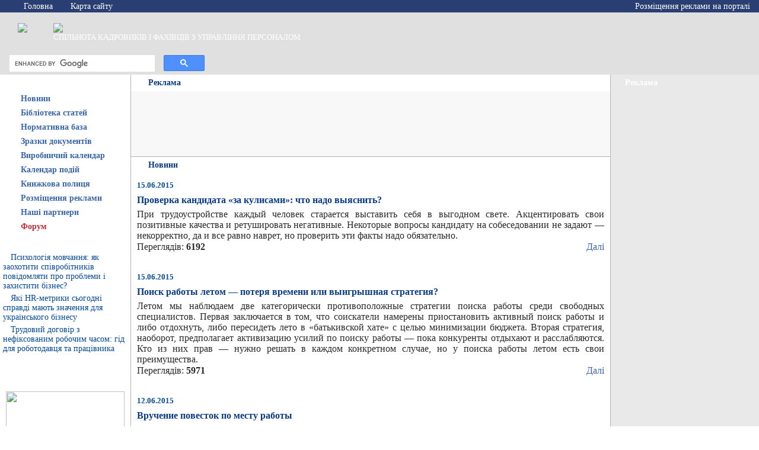

--- FILE ---
content_type: text/html; charset=WINDOWS-1251
request_url: https://hrliga.com/index.php?module=news&page=746&cid=0
body_size: 21113
content:
<head><title></title></head>
<html xmlns:fb="http://ogp.me/ns/fb#">
<head>
	<title>HR Liga</title>
	<meta http-equiv="Content-Type" content="text/html; charset=windows-1251">
	<meta name="f96bee96331ad6e94141957d813c7ea4" content="">
	<link href="style.css" rel="stylesheet" type="text/css">
	



<!-- Google Tag Manager -->
<script>(function(w,d,s,l,i){w[l]=w[l]||[];w[l].push({'gtm.start':
new Date().getTime(),event:'gtm.js'});var f=d.getElementsByTagName(s)[0],
j=d.createElement(s),dl=l!='dataLayer'?'&l='+l:'';j.async=true;j.src=
'https://www.googletagmanager.com/gtm.js?id='+i+dl;f.parentNode.insertBefore(j,f);
})(window,document,'script','dataLayer','GTM-MM49R45');</script>
<!-- End Google Tag Manager -->
	
	<script language="javascript" src="jquery-1.11.1.min.js"></script>
	
<script language="javascript" src="functions.js"></script>
	


	


	

	


	









<style>
	body.popup-activated{
		width: 100%;
		height: 100%;
		overflow: hidden;
		position: fixed;
	}

	#popup-banner-wrapper{
		display: none;
		position: absolute;
		width: 100%;
		height: 100%;
		background: url(/popup-bg.png) repeat 0 0 transparent;
		z-index: 10;
		top: 0;
		left: 0;
	}

	.popup-activated #popup-banner-wrapper{
		display: block;
	}

	#popup-banner-container{
		display: block;
		width: 700px;
		height: 400px;
		background: url(/popup-banner.jpg) no-repeat 0 0 transparent;
		position: absolute;
		top: 50%;
		left: 50%;
		margin-left: -350px;
		margin-top: -200px;
		z-index: 11;
	}

	#popup-banner-close-btn{
		z-index: 12;
		float: right;
		margin-right: 5px;
		margin-top: 5px;
		width: 20px;
		height: 19px;
		cursor: pointer;
		position: relative;
		background: url(/popup-close-btn.png) no-repeat 0 0 transparent;
	}

	#popup-banner-close-btn:hover{
		background: url(/popup-close-btn.png) no-repeat 0 -19px transparent;
	}
	
	.new-year {
	  width: 100%;
	  height: 97px;
	  background: url(/images/new-year-ukrashenie.png) #293E72;
	}

</style>


<script>


//jQuery(document).ready(init);

function init(){
	if(!getCookie('banner2').length){
		setTimeout(function() {
			setCookie('banner2', 1);
			jQuery('body').addClass('popup-activated');
		}, 10000); 
		
	}

	jQuery('#popup-banner-close-btn').click(function(e){
		e.preventDefault();
		jQuery('body').removeClass('popup-activated');
		return false;
	})

	jQuery('#popup-banner-container').click(function(e){
		jQuery('body').removeClass('popup-activated');
	})
	
	jQuery('#popup-banner-wrapper').click(function(e){
		if(jQuery(e.target).closest("#popup-banner-container").length==0) {
			e.preventDefault();
			jQuery('body').removeClass('popup-activated');
			return false;
		}
	})
}

if(typeof String.prototype.trim !== 'function') {
  String.prototype.trim = function() {
	 return this.replace(/^\s+|\s+$/g, ''); 
  }
}

function setCookie(cname,cvalue){
	document.cookie = cname + "=" + cvalue + ";";
}

function getCookie(cname){
	var name = cname + "=";
	var ca = document.cookie.split(';');
	for(var i=0; i<ca.length; i++){
		var c = ca[i].trim();
		if (c.indexOf(name)==0) return c.substring(name.length,c.length);
	}
	return "";
}

</script>



</head>
<body bgcolor="#FFFFFF" leftmargin="0" topmargin="0"  bottommargin="0"  rightmargin="0" marginwidth="0" marginheight="0">
<!-- Google Tag Manager (noscript) -->
<noscript><iframe src="https://www.googletagmanager.com/ns.html?id=GTM-MM49R45"
height="0" width="0" style="display:none;visibility:hidden"></iframe></noscript>
<!-- End Google Tag Manager (noscript) -->
<div id="fb-root"></div>
<script>(function(d, s, id) {
  var js, fjs = d.getElementsByTagName(s)[0];
  if (d.getElementById(id)) return;
  js = d.createElement(s); js.id = id;
  js.src = "//connect.facebook.net/ru_RU/all.js#xfbml=1";
  fjs.parentNode.insertBefore(js, fjs);
}(document, 'script', 'facebook-jssdk'));</script>











<TABLE cellspacing="0" cellpadding="0" width="100%" border=0>
<TBODY>
<TR>
<TD>

<table width="100%"  border="0" cellspacing="0" cellpadding="0" bgcolor="#E0E0E0">
  <tr>
    <td width="100%" rowspan="3" valign="top">





<table width="100%"  border="0" cellspacing="0" cellpadding="0">
        <tr>
          <td height="21" bgcolor="293E72">
<table  border="0" cellpadding="0" cellspacing="0" class="top_menu_links2" width="100%">
              <tr>
                <td width="15"><img src="images/spacer.gif" width="1" height="1"></td>
                <td width="80"><img src="images/home.gif" width="11" height="10" hspace="5" align="left">&nbsp;<a href="index.php">Головна</a></td>
                
                <td width="120"><img src="images/site_map.gif" width="10" height="12" hspace="5" align="left">&nbsp;<a href="index.php?module=site_map">Карта&nbsp;сайту</a></td>

                <td align="right" style="padding-right:15px;"><img src="images/r_arove_top.gif" width="4" height="5">&nbsp;<a href="index.php?module=advertising">Розміщення реклами на порталі</a></td>
              </tr>
          </table>
</td>
        </tr>
        <tr>
          <td height="69" background="images/bg_head.jpg"><table width="100%"  border="0" cellpadding="0" cellspacing="0">
              <tr>
                <td width="30"><img src="images/spacer.gif" width="1" height="1"></td>
                <td width="60" valign="top" align="left"><A href="https://hrliga.com"><img src="images/logo.jpg" border="0"></A></td>
                <td  class="logo_text"><A href="https://hrliga.com"><img src="uploads/logo.png" border="0"></A><br>
СПІЛЬНОТА КАДРОВИКІВ І ФАХІВЦІВ З УПРАВЛІННЯ ПЕРСОНАЛОМ</td>
              </tr>
             
          </table>








</td>
        </tr>
        <tr>
          <td height="29" background="images/1_10.jpg">

<table border="0" cellpadding="0" cellspacing="0">
              <tr>
 <td width=330 style="padding-left:15px; padding-top:2px;" >

<center>
<script>
  (function() {
    var cx = 'partner-pub-9161890537169307:8225496766';
    var gcse = document.createElement('script');
    gcse.type = 'text/javascript';
    gcse.async = true;
    gcse.src = 'https://cse.google.com/cse.js?cx=' + cx;
    var s = document.getElementsByTagName('script')[0];
    s.parentNode.insertBefore(gcse, s);
  })();
</script>
<gcse:searchbox-only></gcse:searchbox-only>




</td>
                <td width="15"><img src="images/spacer.gif" width="1" height="1"></td>





              </tr>
          </table></td>
        </tr>
    </table></td>

  </tr>
</table></TD></TR>
<TR>
<TD>
<table width="100%"  border="0" cellspacing="0" cellpadding="0">
  <tr>
    <td width="220" valign="top" align="center"><table width="100%"  border="0" cellspacing="0" cellpadding="0">
   <tr>
    <td height="28" background="images/l_cont_bg.gif" class="header_white"><img src="images/l_arove.gif" width="4" height="6" hspace="10" vspace="5" align="left">Ласкаво просимо</td>
  </tr>
        </table>
      
<table width="100%"  border="0" cellspacing="0" cellpadding="0">
  <tr class="left_menu" id="Out101tr">
    <td width="15"><img id="Out101img2" src="images/splitt_button.gif" width="15" height="24" ></td>
    <td width="12"><img id="Out101img" src="images/ico_button.gif" width="12" height="24"></td>
    <td colspan="2" background="images/bg_button.gif" id="Out101td">
		&nbsp;&nbsp;<noindex><a id="Out101" class="menu" href="index.php?module=news" rel="nofollow">Новини</a></noindex>
	</td>
  </tr>
</table>
<table width="100%"  border="0" cellpadding="0" cellspacing="0" id="Out101details" style="display:None;">
  <tr>
    <td width="15" bgcolor="979797">&nbsp;</td>
    <td width="12" background="images/bg_sub_menu.gif">&nbsp;</td>
    <td>
	  <table width="100%"  border="0" cellspacing="0" cellpadding="0">
	  
        <tr class="left_sub_menu">
          <td width="20" height="21" valign="top" background="images/bg_ico.gif"><img src="images/ico_sub_menu.gif" width="20" height="21"></td>
          <td bgcolor="F9F9F9">&nbsp;&nbsp;<a href="index.php?module=news&cid=1">В Україні</a></td>
        </tr>
	  
        <tr class="left_sub_menu">
          <td width="20" height="21" valign="top" background="images/bg_ico.gif"><img src="images/ico_sub_menu.gif" width="20" height="21"></td>
          <td bgcolor="F9F9F9">&nbsp;&nbsp;<a href="index.php?module=news&cid=2">В світі</a></td>
        </tr>
	  
        <tr class="left_sub_menu">
          <td width="20" height="21" valign="top" background="images/bg_ico.gif"><img src="images/ico_sub_menu.gif" width="20" height="21"></td>
          <td bgcolor="F9F9F9">&nbsp;&nbsp;<a href="index.php?module=news&cid=3">Моніторинг законодавства</a></td>
        </tr>
	  
        <tr class="left_sub_menu">
          <td width="20" height="21" valign="top" background="images/bg_ico.gif"><img src="images/ico_sub_menu.gif" width="20" height="21"></td>
          <td bgcolor="F9F9F9">&nbsp;&nbsp;<a href="index.php?module=news&cid=4">Новини компаній</a></td>
        </tr>
	  
        <tr class="left_sub_menu">
          <td width="20" height="21" valign="top" background="images/bg_ico.gif"><img src="images/ico_sub_menu.gif" width="20" height="21"></td>
          <td bgcolor="F9F9F9">&nbsp;&nbsp;<a href="index.php?module=news"><b>Всі новини</b></a></td>
        </tr>
	  		
      </table>
	</td>
  </tr>
</table>

<table width="100%"  border="0" cellspacing="0" cellpadding="0">
  <tr class="left_menu" id="Out3tr">
    <td width="15"><img id="Out3img2" src="images/splitt_button.gif" width="15" height="24" ></td>
    <td width="12"><img id="Out3img" src="images/ico_button.gif" width="12" height="24"></td>
    <td colspan="2" background="images/bg_button.gif" id="Out3td">
		&nbsp;&nbsp;<noindex><a id="Out3" class="menu" href="javascript:clickHandler('Out3');" rel="nofollow">Бібліотека статей</a></noindex>
	</td>
  </tr>
</table>
<table width="100%"  border="0" cellpadding="0" cellspacing="0" id="Out3details" style="display:None;">
  <tr>
    <td width="15" bgcolor="979797">&nbsp;</td>
    <td width="12" background="images/bg_sub_menu.gif">&nbsp;</td>
    <td>
	  <table width="100%"  border="0" cellspacing="0" cellpadding="0">
	  
        <tr class="left_sub_menu">
          <td width="20" height="21" valign="top" background="images/bg_ico.gif"><img src="images/ico_sub_menu.gif" width="20" height="21"></td>
          <td bgcolor="F9F9F9">&nbsp;&nbsp;<a href="index.php?module=profession&cid=1">Кадрова стратегія</a></td>
        </tr>
	  
        <tr class="left_sub_menu">
          <td width="20" height="21" valign="top" background="images/bg_ico.gif"><img src="images/ico_sub_menu.gif" width="20" height="21"></td>
          <td bgcolor="F9F9F9">&nbsp;&nbsp;<a href="index.php?module=profession&cid=2">Пошук та підбір персоналу</a></td>
        </tr>
	  
        <tr class="left_sub_menu">
          <td width="20" height="21" valign="top" background="images/bg_ico.gif"><img src="images/ico_sub_menu.gif" width="20" height="21"></td>
          <td bgcolor="F9F9F9">&nbsp;&nbsp;<a href="index.php?module=profession&cid=6">Навчання та розвиток персоналу</a></td>
        </tr>
	  
        <tr class="left_sub_menu">
          <td width="20" height="21" valign="top" background="images/bg_ico.gif"><img src="images/ico_sub_menu.gif" width="20" height="21"></td>
          <td bgcolor="F9F9F9">&nbsp;&nbsp;<a href="index.php?module=profession&cid=7">Мотивація персоналу</a></td>
        </tr>
	  
        <tr class="left_sub_menu">
          <td width="20" height="21" valign="top" background="images/bg_ico.gif"><img src="images/ico_sub_menu.gif" width="20" height="21"></td>
          <td bgcolor="F9F9F9">&nbsp;&nbsp;<a href="index.php?module=profession&cid=16">Адаптація персоналу</a></td>
        </tr>
	  
        <tr class="left_sub_menu">
          <td width="20" height="21" valign="top" background="images/bg_ico.gif"><img src="images/ico_sub_menu.gif" width="20" height="21"></td>
          <td bgcolor="F9F9F9">&nbsp;&nbsp;<a href="index.php?module=profession&cid=9">Корпоративна культура</a></td>
        </tr>
	  
        <tr class="left_sub_menu">
          <td width="20" height="21" valign="top" background="images/bg_ico.gif"><img src="images/ico_sub_menu.gif" width="20" height="21"></td>
          <td bgcolor="F9F9F9">&nbsp;&nbsp;<a href="index.php?module=profession&cid=15">Оцінка персоналу</a></td>
        </tr>
	  
        <tr class="left_sub_menu">
          <td width="20" height="21" valign="top" background="images/bg_ico.gif"><img src="images/ico_sub_menu.gif" width="20" height="21"></td>
          <td bgcolor="F9F9F9">&nbsp;&nbsp;<a href="index.php?module=profession&cid=11">Практична психологія</a></td>
        </tr>
	  
        <tr class="left_sub_menu">
          <td width="20" height="21" valign="top" background="images/bg_ico.gif"><img src="images/ico_sub_menu.gif" width="20" height="21"></td>
          <td bgcolor="F9F9F9">&nbsp;&nbsp;<a href="index.php?module=profession&cid=21">Інструменти HR-менеджера</a></td>
        </tr>
	  
        <tr class="left_sub_menu">
          <td width="20" height="21" valign="top" background="images/bg_ico.gif"><img src="images/ico_sub_menu.gif" width="20" height="21"></td>
          <td bgcolor="F9F9F9">&nbsp;&nbsp;<a href="index.php?module=profession&cid=13">Керування компанією</a></td>
        </tr>
	  
        <tr class="left_sub_menu">
          <td width="20" height="21" valign="top" background="images/bg_ico.gif"><img src="images/ico_sub_menu.gif" width="20" height="21"></td>
          <td bgcolor="F9F9F9">&nbsp;&nbsp;<a href="index.php?module=profession&cid=14">Технології управління</a></td>
        </tr>
	  
        <tr class="left_sub_menu">
          <td width="20" height="21" valign="top" background="images/bg_ico.gif"><img src="images/ico_sub_menu.gif" width="20" height="21"></td>
          <td bgcolor="F9F9F9">&nbsp;&nbsp;<a href="index.php?module=profession&cid=17">Професійна класифікація</a></td>
        </tr>
	  
        <tr class="left_sub_menu">
          <td width="20" height="21" valign="top" background="images/bg_ico.gif"><img src="images/ico_sub_menu.gif" width="20" height="21"></td>
          <td bgcolor="F9F9F9">&nbsp;&nbsp;<a href="index.php?module=profession&cid=18">Безпека компанії</a></td>
        </tr>
	  
        <tr class="left_sub_menu">
          <td width="20" height="21" valign="top" background="images/bg_ico.gif"><img src="images/ico_sub_menu.gif" width="20" height="21"></td>
          <td bgcolor="F9F9F9">&nbsp;&nbsp;<a href="index.php?module=profession&cid=23">Трудове законодавство</a></td>
        </tr>
	  
        <tr class="left_sub_menu">
          <td width="20" height="21" valign="top" background="images/bg_ico.gif"><img src="images/ico_sub_menu.gif" width="20" height="21"></td>
          <td bgcolor="F9F9F9">&nbsp;&nbsp;<a href="index.php?module=profession&cid=25">Практика кадровика</a></td>
        </tr>
	  
        <tr class="left_sub_menu">
          <td width="20" height="21" valign="top" background="images/bg_ico.gif"><img src="images/ico_sub_menu.gif" width="20" height="21"></td>
          <td bgcolor="F9F9F9">&nbsp;&nbsp;<a href="index.php?module=profession&cid=29"></a></td>
        </tr>
	  		
      </table>
	</td>
  </tr>
</table>

<table width="100%"  border="0" cellspacing="0" cellpadding="0">
  <tr class="left_menu" id="Out1tr">
    <td width="15"><img id="Out1img2" src="images/splitt_button.gif" width="15" height="24" ></td>
    <td width="12"><img id="Out1img" src="images/ico_button.gif" width="12" height="24"></td>
    <td colspan="2" background="images/bg_button.gif" id="Out1td">
		&nbsp;&nbsp;<noindex><a id="Out1" class="menu" href="index.php?module=norm_base" rel="nofollow">Нормативна база</a></noindex>
	</td>
  </tr>
</table>
<table width="100%"  border="0" cellpadding="0" cellspacing="0" id="Out1details" style="display:None;">
  <tr>
    <td width="15" bgcolor="979797">&nbsp;</td>
    <td width="12" background="images/bg_sub_menu.gif">&nbsp;</td>
    <td>
	  <table width="100%"  border="0" cellspacing="0" cellpadding="0">
	  		
      </table>
	</td>
  </tr>
</table>

<table width="100%"  border="0" cellspacing="0" cellpadding="0">
  <tr class="left_menu" id="Out91tr">
    <td width="15"><img id="Out91img2" src="images/splitt_button.gif" width="15" height="24" ></td>
    <td width="12"><img id="Out91img" src="images/ico_button.gif" width="12" height="24"></td>
    <td colspan="2" background="images/bg_button.gif" id="Out91td">
		&nbsp;&nbsp;<noindex><a id="Out91" class="menu" href="javascript:clickHandler('Out91');" rel="nofollow">Зразки документів</a></noindex>
	</td>
  </tr>
</table>
<table width="100%"  border="0" cellpadding="0" cellspacing="0" id="Out91details" style="display:None;">
  <tr>
    <td width="15" bgcolor="979797">&nbsp;</td>
    <td width="12" background="images/bg_sub_menu.gif">&nbsp;</td>
    <td>
	  <table width="100%"  border="0" cellspacing="0" cellpadding="0">
	  
        <tr class="left_sub_menu">
          <td width="20" height="21" valign="top" background="images/bg_ico.gif"><img src="images/ico_sub_menu.gif" width="20" height="21"></td>
          <td bgcolor="F9F9F9">&nbsp;&nbsp;<a href="index.php?module=example&cid=1">Акти</a></td>
        </tr>
	  
        <tr class="left_sub_menu">
          <td width="20" height="21" valign="top" background="images/bg_ico.gif"><img src="images/ico_sub_menu.gif" width="20" height="21"></td>
          <td bgcolor="F9F9F9">&nbsp;&nbsp;<a href="index.php?module=example&cid=2">Накази</a></td>
        </tr>
	  
        <tr class="left_sub_menu">
          <td width="20" height="21" valign="top" background="images/bg_ico.gif"><img src="images/ico_sub_menu.gif" width="20" height="21"></td>
          <td bgcolor="F9F9F9">&nbsp;&nbsp;<a href="index.php?module=example&cid=3">Довідки</a></td>
        </tr>
	  
        <tr class="left_sub_menu">
          <td width="20" height="21" valign="top" background="images/bg_ico.gif"><img src="images/ico_sub_menu.gif" width="20" height="21"></td>
          <td bgcolor="F9F9F9">&nbsp;&nbsp;<a href="index.php?module=example&cid=4">Положення</a></td>
        </tr>
	  
        <tr class="left_sub_menu">
          <td width="20" height="21" valign="top" background="images/bg_ico.gif"><img src="images/ico_sub_menu.gif" width="20" height="21"></td>
          <td bgcolor="F9F9F9">&nbsp;&nbsp;<a href="index.php?module=example&cid=5">Типові форми</a></td>
        </tr>
	  
        <tr class="left_sub_menu">
          <td width="20" height="21" valign="top" background="images/bg_ico.gif"><img src="images/ico_sub_menu.gif" width="20" height="21"></td>
          <td bgcolor="F9F9F9">&nbsp;&nbsp;<a href="index.php?module=example&cid=6">Заяви</a></td>
        </tr>
	  
        <tr class="left_sub_menu">
          <td width="20" height="21" valign="top" background="images/bg_ico.gif"><img src="images/ico_sub_menu.gif" width="20" height="21"></td>
          <td bgcolor="F9F9F9">&nbsp;&nbsp;<a href="index.php?module=example&cid=7">Журнали та книги</a></td>
        </tr>
	  
        <tr class="left_sub_menu">
          <td width="20" height="21" valign="top" background="images/bg_ico.gif"><img src="images/ico_sub_menu.gif" width="20" height="21"></td>
          <td bgcolor="F9F9F9">&nbsp;&nbsp;<a href="index.php?module=example&cid=10">Бланки/форми</a></td>
        </tr>
	  
        <tr class="left_sub_menu">
          <td width="20" height="21" valign="top" background="images/bg_ico.gif"><img src="images/ico_sub_menu.gif" width="20" height="21"></td>
          <td bgcolor="F9F9F9">&nbsp;&nbsp;<a href="index.php?module=example&cid=36">Подання</a></td>
        </tr>
	  
        <tr class="left_sub_menu">
          <td width="20" height="21" valign="top" background="images/bg_ico.gif"><img src="images/ico_sub_menu.gif" width="20" height="21"></td>
          <td bgcolor="F9F9F9">&nbsp;&nbsp;<a href="index.php?module=example&cid=32">Розпорядження</a></td>
        </tr>
	  
        <tr class="left_sub_menu">
          <td width="20" height="21" valign="top" background="images/bg_ico.gif"><img src="images/ico_sub_menu.gif" width="20" height="21"></td>
          <td bgcolor="F9F9F9">&nbsp;&nbsp;<a href="index.php?module=example&cid=33">Договори</a></td>
        </tr>
	  
        <tr class="left_sub_menu">
          <td width="20" height="21" valign="top" background="images/bg_ico.gif"><img src="images/ico_sub_menu.gif" width="20" height="21"></td>
          <td bgcolor="F9F9F9">&nbsp;&nbsp;<a href="index.php?module=example&cid=34">Анкети</a></td>
        </tr>
	  
        <tr class="left_sub_menu">
          <td width="20" height="21" valign="top" background="images/bg_ico.gif"><img src="images/ico_sub_menu.gif" width="20" height="21"></td>
          <td bgcolor="F9F9F9">&nbsp;&nbsp;<a href="index.php?module=example&cid=35">Доповідні записки</a></td>
        </tr>
	  		
      </table>
	</td>
  </tr>
</table>

<table width="100%"  border="0" cellspacing="0" cellpadding="0">
  <tr class="left_menu" id="Out115tr">
    <td width="15"><img id="Out115img2" src="images/splitt_button.gif" width="15" height="24" ></td>
    <td width="12"><img id="Out115img" src="images/ico_button.gif" width="12" height="24"></td>
    <td colspan="2" background="images/bg_button.gif" id="Out115td">
		&nbsp;&nbsp;<noindex><a id="Out115" class="menu" href="index.php?module=pk/2025" rel="nofollow">Виробничий календар</a></noindex>
	</td>
  </tr>
</table>
<table width="100%"  border="0" cellpadding="0" cellspacing="0" id="Out115details" style="display:None;">
  <tr>
    <td width="15" bgcolor="979797">&nbsp;</td>
    <td width="12" background="images/bg_sub_menu.gif">&nbsp;</td>
    <td>
	  <table width="100%"  border="0" cellspacing="0" cellpadding="0">
	  		
      </table>
	</td>
  </tr>
</table>

<table width="100%"  border="0" cellspacing="0" cellpadding="0">
  <tr class="left_menu" id="Out118tr">
    <td width="15"><img id="Out118img2" src="images/splitt_button.gif" width="15" height="24" ></td>
    <td width="12"><img id="Out118img" src="images/ico_button.gif" width="12" height="24"></td>
    <td colspan="2" background="images/bg_button.gif" id="Out118td">
		&nbsp;&nbsp;<noindex><a id="Out118" class="menu" href="index.php?module=events" rel="nofollow">Календар подій</a></noindex>
	</td>
  </tr>
</table>
<table width="100%"  border="0" cellpadding="0" cellspacing="0" id="Out118details" style="display:None;">
  <tr>
    <td width="15" bgcolor="979797">&nbsp;</td>
    <td width="12" background="images/bg_sub_menu.gif">&nbsp;</td>
    <td>
	  <table width="100%"  border="0" cellspacing="0" cellpadding="0">
	  		
      </table>
	</td>
  </tr>
</table>

<table width="100%"  border="0" cellspacing="0" cellpadding="0">
  <tr class="left_menu" id="Out2tr">
    <td width="15"><img id="Out2img2" src="images/splitt_button.gif" width="15" height="24" ></td>
    <td width="12"><img id="Out2img" src="images/ico_button.gif" width="12" height="24"></td>
    <td colspan="2" background="images/bg_button.gif" id="Out2td">
		&nbsp;&nbsp;<noindex><a id="Out2" class="menu" href="javascript:clickHandler('Out2');" rel="nofollow">Книжкова полиця</a></noindex>
	</td>
  </tr>
</table>
<table width="100%"  border="0" cellpadding="0" cellspacing="0" id="Out2details" style="display:None;">
  <tr>
    <td width="15" bgcolor="979797">&nbsp;</td>
    <td width="12" background="images/bg_sub_menu.gif">&nbsp;</td>
    <td>
	  <table width="100%"  border="0" cellspacing="0" cellpadding="0">
	  
        <tr class="left_sub_menu">
          <td width="20" height="21" valign="top" background="images/bg_ico.gif"><img src="images/ico_sub_menu.gif" width="20" height="21"></td>
          <td bgcolor="F9F9F9">&nbsp;&nbsp;<a href="index.php?module=books&cid=2">Рецензії</a></td>
        </tr>
	  
        <tr class="left_sub_menu">
          <td width="20" height="21" valign="top" background="images/bg_ico.gif"><img src="images/ico_sub_menu.gif" width="20" height="21"></td>
          <td bgcolor="F9F9F9">&nbsp;&nbsp;<a href="index.php?module=books&cid=3">Керування компанією</a></td>
        </tr>
	  
        <tr class="left_sub_menu">
          <td width="20" height="21" valign="top" background="images/bg_ico.gif"><img src="images/ico_sub_menu.gif" width="20" height="21"></td>
          <td bgcolor="F9F9F9">&nbsp;&nbsp;<a href="index.php?module=books&cid=4">Управління персоналом</a></td>
        </tr>
	  
        <tr class="left_sub_menu">
          <td width="20" height="21" valign="top" background="images/bg_ico.gif"><img src="images/ico_sub_menu.gif" width="20" height="21"></td>
          <td bgcolor="F9F9F9">&nbsp;&nbsp;<a href="index.php?module=books&cid=5">Психологія</a></td>
        </tr>
	  
        <tr class="left_sub_menu">
          <td width="20" height="21" valign="top" background="images/bg_ico.gif"><img src="images/ico_sub_menu.gif" width="20" height="21"></td>
          <td bgcolor="F9F9F9">&nbsp;&nbsp;<a href="index.php?module=books&cid=6">Риторика</a></td>
        </tr>
	  
        <tr class="left_sub_menu">
          <td width="20" height="21" valign="top" background="images/bg_ico.gif"><img src="images/ico_sub_menu.gif" width="20" height="21"></td>
          <td bgcolor="F9F9F9">&nbsp;&nbsp;<a href="index.php?module=books&cid=7">Кадрова справа</a></td>
        </tr>
	  		
      </table>
	</td>
  </tr>
</table>

<table width="100%"  border="0" cellspacing="0" cellpadding="0">
  <tr class="left_menu" id="Out116tr">
    <td width="15"><img id="Out116img2" src="images/splitt_button.gif" width="15" height="24" ></td>
    <td width="12"><img id="Out116img" src="images/ico_button.gif" width="12" height="24"></td>
    <td colspan="2" background="images/bg_button.gif" id="Out116td">
		&nbsp;&nbsp;<noindex><a id="Out116" class="menu" href="index.php?module=advertising" rel="nofollow">Розміщення реклами</a></noindex>
	</td>
  </tr>
</table>
<table width="100%"  border="0" cellpadding="0" cellspacing="0" id="Out116details" style="display:None;">
  <tr>
    <td width="15" bgcolor="979797">&nbsp;</td>
    <td width="12" background="images/bg_sub_menu.gif">&nbsp;</td>
    <td>
	  <table width="100%"  border="0" cellspacing="0" cellpadding="0">
	  		
      </table>
	</td>
  </tr>
</table>

<table width="100%"  border="0" cellspacing="0" cellpadding="0">
  <tr class="left_menu" id="Out95tr">
    <td width="15"><img id="Out95img2" src="images/splitt_button.gif" width="15" height="24" ></td>
    <td width="12"><img id="Out95img" src="images/ico_button.gif" width="12" height="24"></td>
    <td colspan="2" background="images/bg_button.gif" id="Out95td">
		&nbsp;&nbsp;<noindex><a id="Out95" class="menu" href="index.php?module=partners" rel="nofollow">Наші партнери</a></noindex>
	</td>
  </tr>
</table>
<table width="100%"  border="0" cellpadding="0" cellspacing="0" id="Out95details" style="display:None;">
  <tr>
    <td width="15" bgcolor="979797">&nbsp;</td>
    <td width="12" background="images/bg_sub_menu.gif">&nbsp;</td>
    <td>
	  <table width="100%"  border="0" cellspacing="0" cellpadding="0">
	  		
      </table>
	</td>
  </tr>
</table>

<table width="100%"  border="0" cellspacing="0" cellpadding="0">
  <tr class="left_menu" id="Out96tr">
    <td width="15"><img id="Out96img2" src="images/splitt_button.gif" width="15" height="24" ></td>
    <td width="12"><img id="Out96img" src="images/ico_button.gif" width="12" height="24"></td>
    <td colspan="2" background="images/bg_button.gif" id="Out96td">
		&nbsp;&nbsp;<noindex><a id="Out96" class="menu" href="http://forum.hrliga.com" rel="nofollow"><font color=#C32C37>Форум</font></a></noindex>
	</td>
  </tr>
</table>
<table width="100%"  border="0" cellpadding="0" cellspacing="0" id="Out96details" style="display:None;">
  <tr>
    <td width="15" bgcolor="979797">&nbsp;</td>
    <td width="12" background="images/bg_sub_menu.gif">&nbsp;</td>
    <td>
	  <table width="100%"  border="0" cellspacing="0" cellpadding="0">
	  		
      </table>
	</td>
  </tr>
</table>

 <table width="100%"  border="0" cellspacing="0" cellpadding="0">
  <tr>
    <td height="28" background="images/l_cont_bg.gif" class="header_white"><img src="images/l_arove.gif" width="4" height="6" hspace="10" vspace="5" align="left">Нові матеріали</td>
  </tr>
  <tr>
    <td valign="top"><table width="100%"  border="0" cellspacing="5" cellpadding="0" >
      
      <tr>
        <td class="links"><img src="images/ico.gif" alt="" width="3" height="5" hspace="5" border="0"><a href="index.php?module=profession&op=view&id=2027">Психологія мовчання: як заохотити співробітників повідомляти про проблеми і захистити бізнес?</a></td>
      </tr>
      
      <tr>
        <td class="links"><img src="images/ico.gif" alt="" width="3" height="5" hspace="5" border="0"><a href="index.php?module=profession&op=view&id=2026">Які HR-метрики сьогодні справді мають значення для українського бізнесу</a></td>
      </tr>
      
      <tr>
        <td class="links"><img src="images/ico.gif" alt="" width="3" height="5" hspace="5" border="0"><a href="index.php?module=profession&op=view&id=2025">Трудовий договір з нефіксованим робочим часом: гід для роботодавця та працівника</a></td>
      </tr>
      
    </table></td>
  </tr>
</table>
 <table width="100%"  border="0" cellspacing="0" cellpadding="0">
  <tr>
    <td height="28" background="images/l_cont_bg.gif" class="header_white"><img src="images/l_arove.gif" width="4" height="6" hspace="10" vspace="5" align="left">Підписатися на розсилку</td>
  </tr>
  <tr>
    <td valign="top"><table width="100%"  border="0" cellpadding="0" cellspacing="0" class="text">
        <tr>
          <td><table width="100%" border="0" cellpadding="0" cellspacing="10">
              <tr>
                <td align="center"><P align=center><IMG src="https://hrliga.com/uploads/splitter.gif" width=200 height=3><BR><BR><A href="mailto:admin@hrliga.com?subject=Підписатися на новини HR-Ліги"><IMG border=0 src="http://hrliga.com//uploads/Podpiska-news.png" width=200></A><BR><BR><IMG src="https://hrliga.com/uploads/splitter.gif" width=200 height=3></P></td>
              </tr>
          </table></td>
        </tr>
    </table></td>
  </tr>
</table>
 <table width="100%"  border="0" cellspacing="0" cellpadding="0">
	<tr>
		<td height="28" background="images/l_cont_bg.gif" class="header_white">
			<img src="images/l_arove.gif" width="4" height="6" hspace="10" vspace="5" align="left"/>
			Facebook
		</td>
	</tr>
	<tr>
		<td valign="top" align="center">
			<fb:like-box href="https://www.facebook.com/pages/HR-%D0%9B%D0%B8%D0%B3%D0%B0/277162995752485" width="240" show_faces="true" stream="false" show_border="false" header="false"></fb:like-box>
		</td>
	</tr>
</table>
 <table width="100%"  border="0" cellpadding="0" cellspacing="0" class="text">

  <tr>
    <td height="28" background="images/l_cont_bg.gif" class="header_white"><img src="images/l_arove.gif" width="4" height="6" hspace="10" vspace="5" align="left">Реклама</td>
  </tr>

  
  <tr>
    <td><table width="100%" border="0" cellpadding="0" cellspacing="0">
        <tr>
          <td align="center" style="padding-top:10px;"><CENTER>
<script async src="//pagead2.googlesyndication.com/pagead/js/adsbygoogle.js"></script>
<!-- Адаптивный вертикаль counters -->
<ins class="adsbygoogle"
     style="display:block"
     data-ad-client="ca-pub-9161890537169307"
     data-ad-slot="7136977045"
     data-ad-format="auto"></ins>
<script>
(adsbygoogle = window.adsbygoogle || []).push({});
</script>
</CENTER></td>
        </tr>
      </table>
        </td>
  </tr>
  
</table>

    </td>

    <td width="1" bgcolor="B3B3B3" rowSpan=2><img src="images/spacer.gif" width="1" height="1"></td>
    <td valign="top" rowSpan=2><table width="100%"  border="0" cellspacing="0" cellpadding="0">
  <tr>
    <td height="28" background="images/c_cont_bg.gif" class="header_blue"><img src="images/c_arove.gif" width="9" height="9" hspace="10" vspace="3" align="left">Реклама</td>
  </tr>
  <tr>
    <td valign="top"><table width="100%"  border="0" cellspacing="0" cellpadding="0">
        <tr>
          <td><table width="100%"  border="0" cellpadding="10" cellspacing="0" bgcolor="F8F8F8" class="text">
            <tr>
              <td><table width="100%" border="0" cellpadding="0" cellspacing="0">
                  <tr>
                    <td align="center">                        


<CENTER>
<script async src="//pagead2.googlesyndication.com/pagead/js/adsbygoogle.js"></script>
<!-- !Статичный горизонтальный block-last -->
<ins class="adsbygoogle"
     style="display:inline-block;width:728px;height:90px"
     data-ad-client="ca-pub-9161890537169307"
     data-ad-slot="9077664771"></ins>
<script>
(adsbygoogle = window.adsbygoogle || []).push({});
</script>
</CENTER>


	</td>
                  </tr>
              </table></td>
            </tr>
          </table></td>
        </tr>
        <tr>
          <td height="1" bgcolor="AEAEAE"><img src="images/spacer.gif" width="1" height="1"></td>
        </tr>
    </table></td>
  </tr>
</table>
 <table width="100%"  border="0" cellspacing="0" cellpadding="0">
  <tr>
    <td height="28" background="images/c_cont_bg.gif" class="header_blue"><img src="images/c_arove.gif" width="9" height="9" hspace="10" vspace="3" align="left">Новини</td>
  </tr>
  <tr>
    <td valign="top">
      <table width="100%"  border="0" cellspacing="0" cellpadding="0">
        <tr>
          <td>
		  
            <table width="100%"  border="0" cellspacing="10" cellpadding="0">
              <tr>
                <td>
		<table width="100%" border="0" cellpadding="0" cellspacing="0">
        <tr align="left">
          <td height="20" colspan="2"><span class="date">15.06.2015</span> </td>
        </tr>
        <tr>
          <td height="30" colspan="2" class="header"><a href="index.php?module=news&op=view&id=12983">Проверка кандидата «за кулисами»: что надо выяснить?</a></td>
        </tr>
        <tr>
          <td height="20" colspan="2"><div align="justify">При трудоустройстве каждый человек старается выставить себя в выгодном свете. Акцентировать свои позитивные качества и ретушировать негативные. Некоторые вопросы кандидату на собеседовании не задают — некорректно, да и все равно наврет, но проверить эти факты надо обязательно.

</div></td>
        </tr>
        <tr align="right">
          <td width="50%" height="20"><div align="left">Переглядів: <strong>6192</strong></div></td>
          <td height="20"><img src="images/ico.gif" alt="" width="3" height="5" hspace="5" border="0"><a href="index.php?module=news&op=view&id=12983">Далі</a></td>
        </tr>
        </table>
		  </td>
           </tr>
 		   <tr><td height="1" background="images/points.gif" width="100%"></td></tr>
          </table>
	    
            <table width="100%"  border="0" cellspacing="10" cellpadding="0">
              <tr>
                <td>
		<table width="100%" border="0" cellpadding="0" cellspacing="0">
        <tr align="left">
          <td height="20" colspan="2"><span class="date">15.06.2015</span> </td>
        </tr>
        <tr>
          <td height="30" colspan="2" class="header"><a href="index.php?module=news&op=view&id=12982">Поиск работы летом — потеря времени или выигрышная стратегия?</a></td>
        </tr>
        <tr>
          <td height="20" colspan="2"><div align="justify">Летом мы наблюдаем две категорически противоположные стратегии поиска работы среди свободных специалистов. Первая заключается в том, что соискатели намерены приостановить активный поиск работы и либо отдохнуть, либо пересидеть лето в «батькивской хате» с целью минимизации бюджета. Вторая стратегия, наоборот, предполагает активизацию усилий по поиску работы — пока конкуренты отдыхают и расслабляются. Кто из них прав — нужно решать в каждом конкретном случае, но у поиска работы летом есть свои преимущества.

</div></td>
        </tr>
        <tr align="right">
          <td width="50%" height="20"><div align="left">Переглядів: <strong>5971</strong></div></td>
          <td height="20"><img src="images/ico.gif" alt="" width="3" height="5" hspace="5" border="0"><a href="index.php?module=news&op=view&id=12982">Далі</a></td>
        </tr>
        </table>
		  </td>
           </tr>
 		   <tr><td height="1" background="images/points.gif" width="100%"></td></tr>
          </table>
	    
            <table width="100%"  border="0" cellspacing="10" cellpadding="0">
              <tr>
                <td>
		<table width="100%" border="0" cellpadding="0" cellspacing="0">
        <tr align="left">
          <td height="20" colspan="2"><span class="date">12.06.2015</span> </td>
        </tr>
        <tr>
          <td height="30" colspan="2" class="header"><a href="index.php?module=news&op=view&id=12981">Вручение повесток по месту работы</a></td>
        </tr>
        <tr>
          <td height="20" colspan="2"><div align="justify">Вручение повесток остается одним из острых и наиболее обсуждаемых вопросов как для военкоматов так и работодателей. Сейчас военные комиссариаты констатируют, что многие военнообязанные и призывники уклоняются от призыва, намеренно не принимают повестки, меняют адрес проживания или просто делают вид, что отсутствуют во время визитов представителей военных комиссариатов. Реагируя на сложившуюся ситуацию, военные комиссариаты приняли решение вручать повестки по месту работы таких лиц. Как следствие, руководители субъектов хозяйствования начали получать массовые повестки на своих работников.

</div></td>
        </tr>
        <tr align="right">
          <td width="50%" height="20"><div align="left">Переглядів: <strong>10700</strong></div></td>
          <td height="20"><img src="images/ico.gif" alt="" width="3" height="5" hspace="5" border="0"><a href="index.php?module=news&op=view&id=12981">Далі</a></td>
        </tr>
        </table>
		  </td>
           </tr>
 		   <tr><td height="1" background="images/points.gif" width="100%"></td></tr>
          </table>
	    
            <table width="100%"  border="0" cellspacing="10" cellpadding="0">
              <tr>
                <td>
		<table width="100%" border="0" cellpadding="0" cellspacing="0">
        <tr align="left">
          <td height="20" colspan="2"><span class="date">12.06.2015</span> </td>
        </tr>
        <tr>
          <td height="30" colspan="2" class="header"><a href="index.php?module=news&op=view&id=12980">Страховой стаж меньше 6&nbsp;месяцев: как рассчитать больничные?</a></td>
        </tr>
        <tr>
          <td height="20" colspan="2"><div align="justify">ФСС по ВУТ в письме от 15.05.2015&nbsp;г. №&nbsp;5.2-32-865 предлагает использовать следующий алгоритм расчета больничных для застрахованных лиц, которые в течение 12&nbsp;месяцев перед наступлением страхового случая имели страховой стаж менее 6&nbsp;месяцев.</div></td>
        </tr>
        <tr align="right">
          <td width="50%" height="20"><div align="left">Переглядів: <strong>8051</strong></div></td>
          <td height="20"><img src="images/ico.gif" alt="" width="3" height="5" hspace="5" border="0"><a href="index.php?module=news&op=view&id=12980">Далі</a></td>
        </tr>
        </table>
		  </td>
           </tr>
 		   <tr><td height="1" background="images/points.gif" width="100%"></td></tr>
          </table>
	    
            <table width="100%"  border="0" cellspacing="10" cellpadding="0">
              <tr>
                <td>
		<table width="100%" border="0" cellpadding="0" cellspacing="0">
        <tr align="left">
          <td height="20" colspan="2"><span class="date">12.06.2015</span> </td>
        </tr>
        <tr>
          <td height="30" colspan="2" class="header"><a href="index.php?module=news&op=view&id=12979">Нюансы расчета декретных в 2015 году</a></td>
        </tr>
        <tr>
          <td height="20" colspan="2"><div align="justify">ФСС по ВУТ опубликовал на своем сайте разъяснения относительно расчета пособия по беременности и родам в 2015 году.</div></td>
        </tr>
        <tr align="right">
          <td width="50%" height="20"><div align="left">Переглядів: <strong>8260</strong></div></td>
          <td height="20"><img src="images/ico.gif" alt="" width="3" height="5" hspace="5" border="0"><a href="index.php?module=news&op=view&id=12979">Далі</a></td>
        </tr>
        </table>
		  </td>
           </tr>
 		   <tr><td height="1" background="images/points.gif" width="100%"></td></tr>
          </table>
	    
            <table width="100%"  border="0" cellspacing="10" cellpadding="0">
              <tr>
                <td>
		<table width="100%" border="0" cellpadding="0" cellspacing="0">
        <tr align="left">
          <td height="20" colspan="2"><span class="date">12.06.2015</span> </td>
        </tr>
        <tr>
          <td height="30" colspan="2" class="header"><a href="index.php?module=news&op=view&id=12978">Пять шагов постановки задач подчиненным</a></td>
        </tr>
        <tr>
          <td height="20" colspan="2"><div align="justify">Что общего между управлением и математикой? Менеджмент тоже требует расчетов, в этом деле существуют свои теоремы, аксиомы, алгоритмы. Как насчет строго математического подхода? Попробуем!

</div></td>
        </tr>
        <tr align="right">
          <td width="50%" height="20"><div align="left">Переглядів: <strong>7418</strong></div></td>
          <td height="20"><img src="images/ico.gif" alt="" width="3" height="5" hspace="5" border="0"><a href="index.php?module=news&op=view&id=12978">Далі</a></td>
        </tr>
        </table>
		  </td>
           </tr>
 		   <tr><td height="1" background="images/points.gif" width="100%"></td></tr>
          </table>
	    
            <table width="100%"  border="0" cellspacing="10" cellpadding="0">
              <tr>
                <td>
		<table width="100%" border="0" cellpadding="0" cellspacing="0">
        <tr align="left">
          <td height="20" colspan="2"><span class="date">12.06.2015</span> </td>
        </tr>
        <tr>
          <td height="30" colspan="2" class="header"><a href="index.php?module=news&op=view&id=12977">Шаманская история</a></td>
        </tr>
        <tr>
          <td height="20" colspan="2"><div align="justify">Когда соискатель вошел в кабинет, на него уставилось пять пар глаз, кто-то вдохнул и забыл выдохнуть, а Мария Ивановна звонко уронила ложечку.

</div></td>
        </tr>
        <tr align="right">
          <td width="50%" height="20"><div align="left">Переглядів: <strong>6046</strong></div></td>
          <td height="20"><img src="images/ico.gif" alt="" width="3" height="5" hspace="5" border="0"><a href="index.php?module=news&op=view&id=12977">Далі</a></td>
        </tr>
        </table>
		  </td>
           </tr>
 		   <tr><td height="1" background="images/points.gif" width="100%"></td></tr>
          </table>
	    
            <table width="100%"  border="0" cellspacing="10" cellpadding="0">
              <tr>
                <td>
		<table width="100%" border="0" cellpadding="0" cellspacing="0">
        <tr align="left">
          <td height="20" colspan="2"><span class="date">11.06.2015</span> </td>
        </tr>
        <tr>
          <td height="30" colspan="2" class="header"><a href="index.php?module=news&op=view&id=12976">Нюансы назначения пенсий в связи с потерей кормильца</a></td>
        </tr>
        <tr>
          <td height="20" colspan="2"><div align="justify">Кормилец получал пенсию по возрасту на льготных условиях, умер в феврале 2014 года, на момент смерти не достиг пенсионного возраста. Размер пенсии был исчислен из заработной платы согласно ст.&nbsp;40 Закона Украины «Об&nbsp;общеобязательном государственном пенсионном страховании», при наличии страхового стажа 38&nbsp;лет. После назначения пенсии он продолжал работать. Изменяется ли размер пенсии по возрасту умершего кормильца при назначении пенсии в связи с потерей кормильца?</div></td>
        </tr>
        <tr align="right">
          <td width="50%" height="20"><div align="left">Переглядів: <strong>5833</strong></div></td>
          <td height="20"><img src="images/ico.gif" alt="" width="3" height="5" hspace="5" border="0"><a href="index.php?module=news&op=view&id=12976">Далі</a></td>
        </tr>
        </table>
		  </td>
           </tr>
 		   <tr><td height="1" background="images/points.gif" width="100%"></td></tr>
          </table>
	    
            <table width="100%"  border="0" cellspacing="10" cellpadding="0">
              <tr>
                <td>
		<table width="100%" border="0" cellpadding="0" cellspacing="0">
        <tr align="left">
          <td height="20" colspan="2"><span class="date">11.06.2015</span> </td>
        </tr>
        <tr>
          <td height="30" colspan="2" class="header"><a href="index.php?module=news&op=view&id=12975">Об отпусках военнослужащих</a></td>
        </tr>
        <tr>
          <td height="20" colspan="2"><div align="justify">Вступил в силу Закон Украины от 19.05.2015&nbsp;г. №&nbsp;448-VIII «О внесении изменений в статью 10<sup>1</sup> Закона Украины «О социальной и правовой защите военнослужащих и членов их семей».

</div></td>
        </tr>
        <tr align="right">
          <td width="50%" height="20"><div align="left">Переглядів: <strong>6661</strong></div></td>
          <td height="20"><img src="images/ico.gif" alt="" width="3" height="5" hspace="5" border="0"><a href="index.php?module=news&op=view&id=12975">Далі</a></td>
        </tr>
        </table>
		  </td>
           </tr>
 		   <tr><td height="1" background="images/points.gif" width="100%"></td></tr>
          </table>
	    
            <table width="100%"  border="0" cellspacing="10" cellpadding="0">
              <tr>
                <td>
		<table width="100%" border="0" cellpadding="0" cellspacing="0">
        <tr align="left">
          <td height="20" colspan="2"><span class="date">11.06.2015</span> </td>
        </tr>
        <tr>
          <td height="30" colspan="2" class="header"><a href="index.php?module=news&op=view&id=12974">Мобилизованный остался служить по контракту: продолжается ли выплата среднего заработка?</a></td>
        </tr>
        <tr>
          <td height="20" colspan="2"><div align="justify">Вступил в силу Закон Украины от 14.05.2015&nbsp;г. №&nbsp;433-VIII «О внесении изменений в некоторые законодательные акты Украины относительно вопросов социальной защиты граждан Украины, проходящих военную службу во время особого периода».

</div></td>
        </tr>
        <tr align="right">
          <td width="50%" height="20"><div align="left">Переглядів: <strong>7196</strong></div></td>
          <td height="20"><img src="images/ico.gif" alt="" width="3" height="5" hspace="5" border="0"><a href="index.php?module=news&op=view&id=12974">Далі</a></td>
        </tr>
        </table>
		  </td>
           </tr>
 		   <tr><td height="1" background="images/points.gif" width="100%"></td></tr>
          </table>
	    
            <table width="100%"  border="0" cellspacing="10" cellpadding="0">
              <tr>
                <td>
		<table width="100%" border="0" cellpadding="0" cellspacing="0">
        <tr align="left">
          <td height="20" colspan="2"><span class="date">11.06.2015</span> </td>
        </tr>
        <tr>
          <td height="30" colspan="2" class="header"><a href="index.php?module=news&op=view&id=12973">Оплата труда работников заведений соцзащиты детей и учреждений соцобслуживания</a></td>
        </tr>
        <tr>
          <td height="20" colspan="2"><div align="justify">Минсоцполитики приказом от 18.05.2015&nbsp;г. №&nbsp;526 утвердило условия оплаты труда работников заведений соцзащиты детей и учреждений социального обслуживания.

</div></td>
        </tr>
        <tr align="right">
          <td width="50%" height="20"><div align="left">Переглядів: <strong>6127</strong></div></td>
          <td height="20"><img src="images/ico.gif" alt="" width="3" height="5" hspace="5" border="0"><a href="index.php?module=news&op=view&id=12973">Далі</a></td>
        </tr>
        </table>
		  </td>
           </tr>
 		   <tr><td height="1" background="images/points.gif" width="100%"></td></tr>
          </table>
	    
            <table width="100%"  border="0" cellspacing="10" cellpadding="0">
              <tr>
                <td>
		<table width="100%" border="0" cellpadding="0" cellspacing="0">
        <tr align="left">
          <td height="20" colspan="2"><span class="date">11.06.2015</span> </td>
        </tr>
        <tr>
          <td height="30" colspan="2" class="header"><a href="index.php?module=news&op=view&id=12972">Курьезы при найме программистов</a></td>
        </tr>
        <tr>
          <td height="20" colspan="2"><div align="justify">Трудоустройство программистов в IT-компанию — как правило, дело серьезное. Но и тут не обходится без курьезных случаев. IT-рекрутеры и руководители компаний вспомнили забавные истории, которые произошли на их собеседованиях.

</div></td>
        </tr>
        <tr align="right">
          <td width="50%" height="20"><div align="left">Переглядів: <strong>8524</strong></div></td>
          <td height="20"><img src="images/ico.gif" alt="" width="3" height="5" hspace="5" border="0"><a href="index.php?module=news&op=view&id=12972">Далі</a></td>
        </tr>
        </table>
		  </td>
           </tr>
 		   <tr><td height="1" background="images/points.gif" width="100%"></td></tr>
          </table>
	    
            <table width="100%"  border="0" cellspacing="10" cellpadding="0">
              <tr>
                <td>
		<table width="100%" border="0" cellpadding="0" cellspacing="0">
        <tr align="left">
          <td height="20" colspan="2"><span class="date">11.06.2015</span> </td>
        </tr>
        <tr>
          <td height="30" colspan="2" class="header"><a href="index.php?module=news&op=view&id=12971">Как найти работу в кризис</a></td>
        </tr>
        <tr>
          <td height="20" colspan="2"><div align="justify">Многие соискатели считают, что в период кризиса стоит взять тайм-аут и отложить поиск новой работы до лучших времен. Эта позиция в корне не верна. Во-первых, неизвестно, когда именно улучшится ситуация на рынке труда. А во-вторых, вы теряете ценные навыки или, как минимум, стоите на месте, в то время, пока конкуренты осваивают новые профессиональные горизонты.

</div></td>
        </tr>
        <tr align="right">
          <td width="50%" height="20"><div align="left">Переглядів: <strong>7899</strong></div></td>
          <td height="20"><img src="images/ico.gif" alt="" width="3" height="5" hspace="5" border="0"><a href="index.php?module=news&op=view&id=12971">Далі</a></td>
        </tr>
        </table>
		  </td>
           </tr>
 		   <tr><td height="1" background="images/points.gif" width="100%"></td></tr>
          </table>
	    
            <table width="100%"  border="0" cellspacing="10" cellpadding="0">
              <tr>
                <td>
		<table width="100%" border="0" cellpadding="0" cellspacing="0">
        <tr align="left">
          <td height="20" colspan="2"><span class="date">10.06.2015</span> </td>
        </tr>
        <tr>
          <td height="30" colspan="2" class="header"><a href="index.php?module=news&op=view&id=12970">Какие админправонарушения вправе рассматривать Фонд соцстраха после 1 января 2015 г.</a></td>
        </tr>
        <tr>
          <td height="20" colspan="2"><div align="justify">ФСС по ВУТ в письме от 02.06.2015 г. № 2.4-17-923 рассмотрел вопрос о наложении административных взысканий рабочими органами Фонда соцстрахования.</div></td>
        </tr>
        <tr align="right">
          <td width="50%" height="20"><div align="left">Переглядів: <strong>7101</strong></div></td>
          <td height="20"><img src="images/ico.gif" alt="" width="3" height="5" hspace="5" border="0"><a href="index.php?module=news&op=view&id=12970">Далі</a></td>
        </tr>
        </table>
		  </td>
           </tr>
 		   <tr><td height="1" background="images/points.gif" width="100%"></td></tr>
          </table>
	    
            <table width="100%"  border="0" cellspacing="10" cellpadding="0">
              <tr>
                <td>
		<table width="100%" border="0" cellpadding="0" cellspacing="0">
        <tr align="left">
          <td height="20" colspan="2"><span class="date">10.06.2015</span> </td>
        </tr>
        <tr>
          <td height="30" colspan="2" class="header"><a href="index.php?module=news&op=view&id=12969">Можно ли расторгнуть с мобилизованным работником срочный трудовой договор по его истечении?</a></td>
        </tr>
        <tr>
          <td height="20" colspan="2"><div align="justify">Специалисты Госинспекции по труду отметили, что законодательство не устанавливает прямого запрета относительно увольнения мобилизованного работника в связи с окончанием срочного трудового договора.

</div></td>
        </tr>
        <tr align="right">
          <td width="50%" height="20"><div align="left">Переглядів: <strong>6632</strong></div></td>
          <td height="20"><img src="images/ico.gif" alt="" width="3" height="5" hspace="5" border="0"><a href="index.php?module=news&op=view&id=12969">Далі</a></td>
        </tr>
        </table>
		  </td>
           </tr>
 		   <tr><td height="1" background="images/points.gif" width="100%"></td></tr>
          </table>
	    
            <table width="100%"  border="0" cellspacing="10" cellpadding="0">
              <tr>
                <td>
		<table width="100%" border="0" cellpadding="0" cellspacing="0">
        <tr align="left">
          <td height="20" colspan="2"><span class="date">10.06.2015</span> </td>
        </tr>
        <tr>
          <td height="30" colspan="2" class="header"><a href="index.php?module=news&op=view&id=12968">Посредничество в трудоустройстве за рубежом: как не попасть к мошенникам</a></td>
        </tr>
        <tr>
          <td height="20" colspan="2"><div align="justify">В наши нелегкие времена все больше граждан стремятся найти работу за рубежом. В этом им активно помогают компании, занимающиеся посредничеством в трудоустройстве за границей. Вместе с тем случается, что на этой почве граждан обманывают мошенники и вернуть уплаченные деньги, а порой и здоровье, практически невозможно. Есть и более страшные случаи, связанные с торговлей людьми. В статье мы расскажем о том, каким требованиям должны соответствовать официально зарегистрированные субъекты предпринимательства, занимающиеся этим видом деятельности.

</div></td>
        </tr>
        <tr align="right">
          <td width="50%" height="20"><div align="left">Переглядів: <strong>8735</strong></div></td>
          <td height="20"><img src="images/ico.gif" alt="" width="3" height="5" hspace="5" border="0"><a href="index.php?module=news&op=view&id=12968">Далі</a></td>
        </tr>
        </table>
		  </td>
           </tr>
 		   <tr><td height="1" background="images/points.gif" width="100%"></td></tr>
          </table>
	    
            <table width="100%"  border="0" cellspacing="10" cellpadding="0">
              <tr>
                <td>
		<table width="100%" border="0" cellpadding="0" cellspacing="0">
        <tr align="left">
          <td height="20" colspan="2"><span class="date">10.06.2015</span> </td>
        </tr>
        <tr>
          <td height="30" colspan="2" class="header"><a href="index.php?module=news&op=view&id=12967">Основные преимущества повышения квалификации персонала</a></td>
        </tr>
        <tr>
          <td height="20" colspan="2"><div align="justify">Чтобы в полной мере использовать умения и навыки, ваша организация должна обеспечить возможности для его развития и самосовершенствования, чтобы соответствовать технологическим и организационным изменениям. 

</div></td>
        </tr>
        <tr align="right">
          <td width="50%" height="20"><div align="left">Переглядів: <strong>11703</strong></div></td>
          <td height="20"><img src="images/ico.gif" alt="" width="3" height="5" hspace="5" border="0"><a href="index.php?module=news&op=view&id=12967">Далі</a></td>
        </tr>
        </table>
		  </td>
           </tr>
 		   <tr><td height="1" background="images/points.gif" width="100%"></td></tr>
          </table>
	    
            <table width="100%"  border="0" cellspacing="10" cellpadding="0">
              <tr>
                <td>
		<table width="100%" border="0" cellpadding="0" cellspacing="0">
        <tr align="left">
          <td height="20" colspan="2"><span class="date">10.06.2015</span> </td>
        </tr>
        <tr>
          <td height="30" colspan="2" class="header"><a href="index.php?module=news&op=view&id=12966">Рабочая программа-минимум перед уходом в отпуск</a></td>
        </tr>
        <tr>
          <td height="20" colspan="2"><div align="justify">Предотпускные мероприятия на работе лучше спланировать заранее: чтобы момент выхода из отпуска не превратился в сплошной стресс.

</div></td>
        </tr>
        <tr align="right">
          <td width="50%" height="20"><div align="left">Переглядів: <strong>6144</strong></div></td>
          <td height="20"><img src="images/ico.gif" alt="" width="3" height="5" hspace="5" border="0"><a href="index.php?module=news&op=view&id=12966">Далі</a></td>
        </tr>
        </table>
		  </td>
           </tr>
 		   <tr><td height="1" background="images/points.gif" width="100%"></td></tr>
          </table>
	    
            <table width="100%"  border="0" cellspacing="10" cellpadding="0">
              <tr>
                <td>
		<table width="100%" border="0" cellpadding="0" cellspacing="0">
        <tr align="left">
          <td height="20" colspan="2"><span class="date">09.06.2015</span> </td>
        </tr>
        <tr>
          <td height="30" colspan="2" class="header"><a href="index.php?module=news&op=view&id=12965">При избрании руководителя вуза будут действовать ограничения</a></td>
        </tr>
        <tr>
          <td height="20" colspan="2"><div align="justify">Президент Украины подписал Закон № 415-VIII «О внесении изменений в Закон Украины «О высшем образовании» относительно установления ограничений при избрании на должность (назначении исполняющего обязанности) руководителя высшего учебного заведения».

</div></td>
        </tr>
        <tr align="right">
          <td width="50%" height="20"><div align="left">Переглядів: <strong>6158</strong></div></td>
          <td height="20"><img src="images/ico.gif" alt="" width="3" height="5" hspace="5" border="0"><a href="index.php?module=news&op=view&id=12965">Далі</a></td>
        </tr>
        </table>
		  </td>
           </tr>
 		   <tr><td height="1" background="images/points.gif" width="100%"></td></tr>
          </table>
	    
            <table width="100%"  border="0" cellspacing="10" cellpadding="0">
              <tr>
                <td>
		<table width="100%" border="0" cellpadding="0" cellspacing="0">
        <tr align="left">
          <td height="20" colspan="2"><span class="date">09.06.2015</span> </td>
        </tr>
        <tr>
          <td height="30" colspan="2" class="header"><a href="index.php?module=news&op=view&id=12964">Как рассчитать больничные демобилизованному работнику, если в расчетном периоде он находился на военной службе</a></td>
        </tr>
        <tr>
          <td height="20" colspan="2"><div align="justify">Минсоцполитики в письме от 21.05.2015 г. № 319/18/99-15 предоставило разъяснения относительно исчисления средней заработной платы для предоставления пособия по временной нетрудоспособности демобилизованному застрахованному лицу.

</div></td>
        </tr>
        <tr align="right">
          <td width="50%" height="20"><div align="left">Переглядів: <strong>6591</strong></div></td>
          <td height="20"><img src="images/ico.gif" alt="" width="3" height="5" hspace="5" border="0"><a href="index.php?module=news&op=view&id=12964">Далі</a></td>
        </tr>
        </table>
		  </td>
           </tr>
 		   
          </table>
	    
		  </td>
        </tr>
      </table>
	</td>
  </tr>
</table>



<!-- !Статичный горизонтальный news-module -->




<center>
	
        <a href="index.php?module=news&page=745&cid=0" style="text-decoration:none">Назад  &nbsp;&nbsp;&nbsp;|</a>
  
        <a href="index.php?module=news&page=0&cid=0" style="text-decoration:none">1 |</a>
  
        <a href="index.php?module=news&page=1&cid=0" style="text-decoration:none">2 |</a>
  
        <a href="index.php?module=news&page=2&cid=0" style="text-decoration:none">3 |</a>
  
        <a href="index.php?module=news&page=3&cid=0" style="text-decoration:none">4 |</a>
  
        <a href="index.php?module=news&page=4&cid=0" style="text-decoration:none">5 |</a>
  
        <a href="index.php?module=news&page=5&cid=0" style="text-decoration:none">6 |</a>
  
        <a href="index.php?module=news&page=6&cid=0" style="text-decoration:none">7 |</a>
  
        <a href="index.php?module=news&page=7&cid=0" style="text-decoration:none">8 |</a>
  
        <a href="index.php?module=news&page=8&cid=0" style="text-decoration:none">9 |</a>
  
        <a href="index.php?module=news&page=9&cid=0" style="text-decoration:none">10 |</a>
  
        <a href="index.php?module=news&page=10&cid=0" style="text-decoration:none">11 |</a>
  
        <a href="index.php?module=news&page=11&cid=0" style="text-decoration:none">12 |</a>
  
        <a href="index.php?module=news&page=12&cid=0" style="text-decoration:none">13 |</a>
  
        <a href="index.php?module=news&page=13&cid=0" style="text-decoration:none">14 |</a>
  
        <a href="index.php?module=news&page=14&cid=0" style="text-decoration:none">15 |</a>
  
        <a href="index.php?module=news&page=15&cid=0" style="text-decoration:none">16 |</a>
  
        <a href="index.php?module=news&page=16&cid=0" style="text-decoration:none">17 |</a>
  
        <a href="index.php?module=news&page=17&cid=0" style="text-decoration:none">18 |</a>
  
        <a href="index.php?module=news&page=18&cid=0" style="text-decoration:none">19 |</a>
  
        <a href="index.php?module=news&page=19&cid=0" style="text-decoration:none">20 |</a>
  
        <a href="index.php?module=news&page=20&cid=0" style="text-decoration:none">21 |</a>
  
        <a href="index.php?module=news&page=21&cid=0" style="text-decoration:none">22 |</a>
  
        <a href="index.php?module=news&page=22&cid=0" style="text-decoration:none">23 |</a>
  
        <a href="index.php?module=news&page=23&cid=0" style="text-decoration:none">24 |</a>
  
        <a href="index.php?module=news&page=24&cid=0" style="text-decoration:none">25 |</a>
  
        <a href="index.php?module=news&page=25&cid=0" style="text-decoration:none">26 |</a>
  
        <a href="index.php?module=news&page=26&cid=0" style="text-decoration:none">27 |</a>
  
        <a href="index.php?module=news&page=27&cid=0" style="text-decoration:none">28 |</a>
  
        <a href="index.php?module=news&page=28&cid=0" style="text-decoration:none">29 |</a>
  
        <a href="index.php?module=news&page=29&cid=0" style="text-decoration:none">30 |</a>
  
        <a href="index.php?module=news&page=30&cid=0" style="text-decoration:none">31 |</a>
  
        <a href="index.php?module=news&page=31&cid=0" style="text-decoration:none">32 |</a>
  
        <a href="index.php?module=news&page=32&cid=0" style="text-decoration:none">33 |</a>
  
        <a href="index.php?module=news&page=33&cid=0" style="text-decoration:none">34 |</a>
  
        <a href="index.php?module=news&page=34&cid=0" style="text-decoration:none">35 |</a>
  
        <a href="index.php?module=news&page=35&cid=0" style="text-decoration:none">36 |</a>
  
        <a href="index.php?module=news&page=36&cid=0" style="text-decoration:none">37 |</a>
  
        <a href="index.php?module=news&page=37&cid=0" style="text-decoration:none">38 |</a>
  
        <a href="index.php?module=news&page=38&cid=0" style="text-decoration:none">39 |</a>
  
        <a href="index.php?module=news&page=39&cid=0" style="text-decoration:none">40 |</a>
  
        <a href="index.php?module=news&page=40&cid=0" style="text-decoration:none">41 |</a>
  
        <a href="index.php?module=news&page=41&cid=0" style="text-decoration:none">42 |</a>
  
        <a href="index.php?module=news&page=42&cid=0" style="text-decoration:none">43 |</a>
  
        <a href="index.php?module=news&page=43&cid=0" style="text-decoration:none">44 |</a>
  
        <a href="index.php?module=news&page=44&cid=0" style="text-decoration:none">45 |</a>
  
        <a href="index.php?module=news&page=45&cid=0" style="text-decoration:none">46 |</a>
  
        <a href="index.php?module=news&page=46&cid=0" style="text-decoration:none">47 |</a>
  
        <a href="index.php?module=news&page=47&cid=0" style="text-decoration:none">48 |</a>
  
        <a href="index.php?module=news&page=48&cid=0" style="text-decoration:none">49 |</a>
  
        <a href="index.php?module=news&page=49&cid=0" style="text-decoration:none">50 |</a>
  
        <a href="index.php?module=news&page=50&cid=0" style="text-decoration:none">51 |</a>
  
        <a href="index.php?module=news&page=51&cid=0" style="text-decoration:none">52 |</a>
  
        <a href="index.php?module=news&page=52&cid=0" style="text-decoration:none">53 |</a>
  
        <a href="index.php?module=news&page=53&cid=0" style="text-decoration:none">54 |</a>
  
        <a href="index.php?module=news&page=54&cid=0" style="text-decoration:none">55 |</a>
  
        <a href="index.php?module=news&page=55&cid=0" style="text-decoration:none">56 |</a>
  
        <a href="index.php?module=news&page=56&cid=0" style="text-decoration:none">57 |</a>
  
        <a href="index.php?module=news&page=57&cid=0" style="text-decoration:none">58 |</a>
  
        <a href="index.php?module=news&page=58&cid=0" style="text-decoration:none">59 |</a>
  
        <a href="index.php?module=news&page=59&cid=0" style="text-decoration:none">60 |</a>
  
        <a href="index.php?module=news&page=60&cid=0" style="text-decoration:none">61 |</a>
  
        <a href="index.php?module=news&page=61&cid=0" style="text-decoration:none">62 |</a>
  
        <a href="index.php?module=news&page=62&cid=0" style="text-decoration:none">63 |</a>
  
        <a href="index.php?module=news&page=63&cid=0" style="text-decoration:none">64 |</a>
  
        <a href="index.php?module=news&page=64&cid=0" style="text-decoration:none">65 |</a>
  
        <a href="index.php?module=news&page=65&cid=0" style="text-decoration:none">66 |</a>
  
        <a href="index.php?module=news&page=66&cid=0" style="text-decoration:none">67 |</a>
  
        <a href="index.php?module=news&page=67&cid=0" style="text-decoration:none">68 |</a>
  
        <a href="index.php?module=news&page=68&cid=0" style="text-decoration:none">69 |</a>
  
        <a href="index.php?module=news&page=69&cid=0" style="text-decoration:none">70 |</a>
  
        <a href="index.php?module=news&page=70&cid=0" style="text-decoration:none">71 |</a>
  
        <a href="index.php?module=news&page=71&cid=0" style="text-decoration:none">72 |</a>
  
        <a href="index.php?module=news&page=72&cid=0" style="text-decoration:none">73 |</a>
  
        <a href="index.php?module=news&page=73&cid=0" style="text-decoration:none">74 |</a>
  
        <a href="index.php?module=news&page=74&cid=0" style="text-decoration:none">75 |</a>
  
        <a href="index.php?module=news&page=75&cid=0" style="text-decoration:none">76 |</a>
  
        <a href="index.php?module=news&page=76&cid=0" style="text-decoration:none">77 |</a>
  
        <a href="index.php?module=news&page=77&cid=0" style="text-decoration:none">78 |</a>
  
        <a href="index.php?module=news&page=78&cid=0" style="text-decoration:none">79 |</a>
  
        <a href="index.php?module=news&page=79&cid=0" style="text-decoration:none">80 |</a>
  
        <a href="index.php?module=news&page=80&cid=0" style="text-decoration:none">81 |</a>
  
        <a href="index.php?module=news&page=81&cid=0" style="text-decoration:none">82 |</a>
  
        <a href="index.php?module=news&page=82&cid=0" style="text-decoration:none">83 |</a>
  
        <a href="index.php?module=news&page=83&cid=0" style="text-decoration:none">84 |</a>
  
        <a href="index.php?module=news&page=84&cid=0" style="text-decoration:none">85 |</a>
  
        <a href="index.php?module=news&page=85&cid=0" style="text-decoration:none">86 |</a>
  
        <a href="index.php?module=news&page=86&cid=0" style="text-decoration:none">87 |</a>
  
        <a href="index.php?module=news&page=87&cid=0" style="text-decoration:none">88 |</a>
  
        <a href="index.php?module=news&page=88&cid=0" style="text-decoration:none">89 |</a>
  
        <a href="index.php?module=news&page=89&cid=0" style="text-decoration:none">90 |</a>
  
        <a href="index.php?module=news&page=90&cid=0" style="text-decoration:none">91 |</a>
  
        <a href="index.php?module=news&page=91&cid=0" style="text-decoration:none">92 |</a>
  
        <a href="index.php?module=news&page=92&cid=0" style="text-decoration:none">93 |</a>
  
        <a href="index.php?module=news&page=93&cid=0" style="text-decoration:none">94 |</a>
  
        <a href="index.php?module=news&page=94&cid=0" style="text-decoration:none">95 |</a>
  
        <a href="index.php?module=news&page=95&cid=0" style="text-decoration:none">96 |</a>
  
        <a href="index.php?module=news&page=96&cid=0" style="text-decoration:none">97 |</a>
  
        <a href="index.php?module=news&page=97&cid=0" style="text-decoration:none">98 |</a>
  
        <a href="index.php?module=news&page=98&cid=0" style="text-decoration:none">99 |</a>
  
        <a href="index.php?module=news&page=99&cid=0" style="text-decoration:none">100 |</a>
  
        <a href="index.php?module=news&page=100&cid=0" style="text-decoration:none">101 |</a>
  
        <a href="index.php?module=news&page=101&cid=0" style="text-decoration:none">102 |</a>
  
        <a href="index.php?module=news&page=102&cid=0" style="text-decoration:none">103 |</a>
  
        <a href="index.php?module=news&page=103&cid=0" style="text-decoration:none">104 |</a>
  
        <a href="index.php?module=news&page=104&cid=0" style="text-decoration:none">105 |</a>
  
        <a href="index.php?module=news&page=105&cid=0" style="text-decoration:none">106 |</a>
  
        <a href="index.php?module=news&page=106&cid=0" style="text-decoration:none">107 |</a>
  
        <a href="index.php?module=news&page=107&cid=0" style="text-decoration:none">108 |</a>
  
        <a href="index.php?module=news&page=108&cid=0" style="text-decoration:none">109 |</a>
  
        <a href="index.php?module=news&page=109&cid=0" style="text-decoration:none">110 |</a>
  
        <a href="index.php?module=news&page=110&cid=0" style="text-decoration:none">111 |</a>
  
        <a href="index.php?module=news&page=111&cid=0" style="text-decoration:none">112 |</a>
  
        <a href="index.php?module=news&page=112&cid=0" style="text-decoration:none">113 |</a>
  
        <a href="index.php?module=news&page=113&cid=0" style="text-decoration:none">114 |</a>
  
        <a href="index.php?module=news&page=114&cid=0" style="text-decoration:none">115 |</a>
  
        <a href="index.php?module=news&page=115&cid=0" style="text-decoration:none">116 |</a>
  
        <a href="index.php?module=news&page=116&cid=0" style="text-decoration:none">117 |</a>
  
        <a href="index.php?module=news&page=117&cid=0" style="text-decoration:none">118 |</a>
  
        <a href="index.php?module=news&page=118&cid=0" style="text-decoration:none">119 |</a>
  
        <a href="index.php?module=news&page=119&cid=0" style="text-decoration:none">120 |</a>
  
        <a href="index.php?module=news&page=120&cid=0" style="text-decoration:none">121 |</a>
  
        <a href="index.php?module=news&page=121&cid=0" style="text-decoration:none">122 |</a>
  
        <a href="index.php?module=news&page=122&cid=0" style="text-decoration:none">123 |</a>
  
        <a href="index.php?module=news&page=123&cid=0" style="text-decoration:none">124 |</a>
  
        <a href="index.php?module=news&page=124&cid=0" style="text-decoration:none">125 |</a>
  
        <a href="index.php?module=news&page=125&cid=0" style="text-decoration:none">126 |</a>
  
        <a href="index.php?module=news&page=126&cid=0" style="text-decoration:none">127 |</a>
  
        <a href="index.php?module=news&page=127&cid=0" style="text-decoration:none">128 |</a>
  
        <a href="index.php?module=news&page=128&cid=0" style="text-decoration:none">129 |</a>
  
        <a href="index.php?module=news&page=129&cid=0" style="text-decoration:none">130 |</a>
  
        <a href="index.php?module=news&page=130&cid=0" style="text-decoration:none">131 |</a>
  
        <a href="index.php?module=news&page=131&cid=0" style="text-decoration:none">132 |</a>
  
        <a href="index.php?module=news&page=132&cid=0" style="text-decoration:none">133 |</a>
  
        <a href="index.php?module=news&page=133&cid=0" style="text-decoration:none">134 |</a>
  
        <a href="index.php?module=news&page=134&cid=0" style="text-decoration:none">135 |</a>
  
        <a href="index.php?module=news&page=135&cid=0" style="text-decoration:none">136 |</a>
  
        <a href="index.php?module=news&page=136&cid=0" style="text-decoration:none">137 |</a>
  
        <a href="index.php?module=news&page=137&cid=0" style="text-decoration:none">138 |</a>
  
        <a href="index.php?module=news&page=138&cid=0" style="text-decoration:none">139 |</a>
  
        <a href="index.php?module=news&page=139&cid=0" style="text-decoration:none">140 |</a>
  
        <a href="index.php?module=news&page=140&cid=0" style="text-decoration:none">141 |</a>
  
        <a href="index.php?module=news&page=141&cid=0" style="text-decoration:none">142 |</a>
  
        <a href="index.php?module=news&page=142&cid=0" style="text-decoration:none">143 |</a>
  
        <a href="index.php?module=news&page=143&cid=0" style="text-decoration:none">144 |</a>
  
        <a href="index.php?module=news&page=144&cid=0" style="text-decoration:none">145 |</a>
  
        <a href="index.php?module=news&page=145&cid=0" style="text-decoration:none">146 |</a>
  
        <a href="index.php?module=news&page=146&cid=0" style="text-decoration:none">147 |</a>
  
        <a href="index.php?module=news&page=147&cid=0" style="text-decoration:none">148 |</a>
  
        <a href="index.php?module=news&page=148&cid=0" style="text-decoration:none">149 |</a>
  
        <a href="index.php?module=news&page=149&cid=0" style="text-decoration:none">150 |</a>
  
        <a href="index.php?module=news&page=150&cid=0" style="text-decoration:none">151 |</a>
  
        <a href="index.php?module=news&page=151&cid=0" style="text-decoration:none">152 |</a>
  
        <a href="index.php?module=news&page=152&cid=0" style="text-decoration:none">153 |</a>
  
        <a href="index.php?module=news&page=153&cid=0" style="text-decoration:none">154 |</a>
  
        <a href="index.php?module=news&page=154&cid=0" style="text-decoration:none">155 |</a>
  
        <a href="index.php?module=news&page=155&cid=0" style="text-decoration:none">156 |</a>
  
        <a href="index.php?module=news&page=156&cid=0" style="text-decoration:none">157 |</a>
  
        <a href="index.php?module=news&page=157&cid=0" style="text-decoration:none">158 |</a>
  
        <a href="index.php?module=news&page=158&cid=0" style="text-decoration:none">159 |</a>
  
        <a href="index.php?module=news&page=159&cid=0" style="text-decoration:none">160 |</a>
  
        <a href="index.php?module=news&page=160&cid=0" style="text-decoration:none">161 |</a>
  
        <a href="index.php?module=news&page=161&cid=0" style="text-decoration:none">162 |</a>
  
        <a href="index.php?module=news&page=162&cid=0" style="text-decoration:none">163 |</a>
  
        <a href="index.php?module=news&page=163&cid=0" style="text-decoration:none">164 |</a>
  
        <a href="index.php?module=news&page=164&cid=0" style="text-decoration:none">165 |</a>
  
        <a href="index.php?module=news&page=165&cid=0" style="text-decoration:none">166 |</a>
  
        <a href="index.php?module=news&page=166&cid=0" style="text-decoration:none">167 |</a>
  
        <a href="index.php?module=news&page=167&cid=0" style="text-decoration:none">168 |</a>
  
        <a href="index.php?module=news&page=168&cid=0" style="text-decoration:none">169 |</a>
  
        <a href="index.php?module=news&page=169&cid=0" style="text-decoration:none">170 |</a>
  
        <a href="index.php?module=news&page=170&cid=0" style="text-decoration:none">171 |</a>
  
        <a href="index.php?module=news&page=171&cid=0" style="text-decoration:none">172 |</a>
  
        <a href="index.php?module=news&page=172&cid=0" style="text-decoration:none">173 |</a>
  
        <a href="index.php?module=news&page=173&cid=0" style="text-decoration:none">174 |</a>
  
        <a href="index.php?module=news&page=174&cid=0" style="text-decoration:none">175 |</a>
  
        <a href="index.php?module=news&page=175&cid=0" style="text-decoration:none">176 |</a>
  
        <a href="index.php?module=news&page=176&cid=0" style="text-decoration:none">177 |</a>
  
        <a href="index.php?module=news&page=177&cid=0" style="text-decoration:none">178 |</a>
  
        <a href="index.php?module=news&page=178&cid=0" style="text-decoration:none">179 |</a>
  
        <a href="index.php?module=news&page=179&cid=0" style="text-decoration:none">180 |</a>
  
        <a href="index.php?module=news&page=180&cid=0" style="text-decoration:none">181 |</a>
  
        <a href="index.php?module=news&page=181&cid=0" style="text-decoration:none">182 |</a>
  
        <a href="index.php?module=news&page=182&cid=0" style="text-decoration:none">183 |</a>
  
        <a href="index.php?module=news&page=183&cid=0" style="text-decoration:none">184 |</a>
  
        <a href="index.php?module=news&page=184&cid=0" style="text-decoration:none">185 |</a>
  
        <a href="index.php?module=news&page=185&cid=0" style="text-decoration:none">186 |</a>
  
        <a href="index.php?module=news&page=186&cid=0" style="text-decoration:none">187 |</a>
  
        <a href="index.php?module=news&page=187&cid=0" style="text-decoration:none">188 |</a>
  
        <a href="index.php?module=news&page=188&cid=0" style="text-decoration:none">189 |</a>
  
        <a href="index.php?module=news&page=189&cid=0" style="text-decoration:none">190 |</a>
  
        <a href="index.php?module=news&page=190&cid=0" style="text-decoration:none">191 |</a>
  
        <a href="index.php?module=news&page=191&cid=0" style="text-decoration:none">192 |</a>
  
        <a href="index.php?module=news&page=192&cid=0" style="text-decoration:none">193 |</a>
  
        <a href="index.php?module=news&page=193&cid=0" style="text-decoration:none">194 |</a>
  
        <a href="index.php?module=news&page=194&cid=0" style="text-decoration:none">195 |</a>
  
        <a href="index.php?module=news&page=195&cid=0" style="text-decoration:none">196 |</a>
  
        <a href="index.php?module=news&page=196&cid=0" style="text-decoration:none">197 |</a>
  
        <a href="index.php?module=news&page=197&cid=0" style="text-decoration:none">198 |</a>
  
        <a href="index.php?module=news&page=198&cid=0" style="text-decoration:none">199 |</a>
  
        <a href="index.php?module=news&page=199&cid=0" style="text-decoration:none">200 |</a>
  
        <a href="index.php?module=news&page=200&cid=0" style="text-decoration:none">201 |</a>
  
        <a href="index.php?module=news&page=201&cid=0" style="text-decoration:none">202 |</a>
  
        <a href="index.php?module=news&page=202&cid=0" style="text-decoration:none">203 |</a>
  
        <a href="index.php?module=news&page=203&cid=0" style="text-decoration:none">204 |</a>
  
        <a href="index.php?module=news&page=204&cid=0" style="text-decoration:none">205 |</a>
  
        <a href="index.php?module=news&page=205&cid=0" style="text-decoration:none">206 |</a>
  
        <a href="index.php?module=news&page=206&cid=0" style="text-decoration:none">207 |</a>
  
        <a href="index.php?module=news&page=207&cid=0" style="text-decoration:none">208 |</a>
  
        <a href="index.php?module=news&page=208&cid=0" style="text-decoration:none">209 |</a>
  
        <a href="index.php?module=news&page=209&cid=0" style="text-decoration:none">210 |</a>
  
        <a href="index.php?module=news&page=210&cid=0" style="text-decoration:none">211 |</a>
  
        <a href="index.php?module=news&page=211&cid=0" style="text-decoration:none">212 |</a>
  
        <a href="index.php?module=news&page=212&cid=0" style="text-decoration:none">213 |</a>
  
        <a href="index.php?module=news&page=213&cid=0" style="text-decoration:none">214 |</a>
  
        <a href="index.php?module=news&page=214&cid=0" style="text-decoration:none">215 |</a>
  
        <a href="index.php?module=news&page=215&cid=0" style="text-decoration:none">216 |</a>
  
        <a href="index.php?module=news&page=216&cid=0" style="text-decoration:none">217 |</a>
  
        <a href="index.php?module=news&page=217&cid=0" style="text-decoration:none">218 |</a>
  
        <a href="index.php?module=news&page=218&cid=0" style="text-decoration:none">219 |</a>
  
        <a href="index.php?module=news&page=219&cid=0" style="text-decoration:none">220 |</a>
  
        <a href="index.php?module=news&page=220&cid=0" style="text-decoration:none">221 |</a>
  
        <a href="index.php?module=news&page=221&cid=0" style="text-decoration:none">222 |</a>
  
        <a href="index.php?module=news&page=222&cid=0" style="text-decoration:none">223 |</a>
  
        <a href="index.php?module=news&page=223&cid=0" style="text-decoration:none">224 |</a>
  
        <a href="index.php?module=news&page=224&cid=0" style="text-decoration:none">225 |</a>
  
        <a href="index.php?module=news&page=225&cid=0" style="text-decoration:none">226 |</a>
  
        <a href="index.php?module=news&page=226&cid=0" style="text-decoration:none">227 |</a>
  
        <a href="index.php?module=news&page=227&cid=0" style="text-decoration:none">228 |</a>
  
        <a href="index.php?module=news&page=228&cid=0" style="text-decoration:none">229 |</a>
  
        <a href="index.php?module=news&page=229&cid=0" style="text-decoration:none">230 |</a>
  
        <a href="index.php?module=news&page=230&cid=0" style="text-decoration:none">231 |</a>
  
        <a href="index.php?module=news&page=231&cid=0" style="text-decoration:none">232 |</a>
  
        <a href="index.php?module=news&page=232&cid=0" style="text-decoration:none">233 |</a>
  
        <a href="index.php?module=news&page=233&cid=0" style="text-decoration:none">234 |</a>
  
        <a href="index.php?module=news&page=234&cid=0" style="text-decoration:none">235 |</a>
  
        <a href="index.php?module=news&page=235&cid=0" style="text-decoration:none">236 |</a>
  
        <a href="index.php?module=news&page=236&cid=0" style="text-decoration:none">237 |</a>
  
        <a href="index.php?module=news&page=237&cid=0" style="text-decoration:none">238 |</a>
  
        <a href="index.php?module=news&page=238&cid=0" style="text-decoration:none">239 |</a>
  
        <a href="index.php?module=news&page=239&cid=0" style="text-decoration:none">240 |</a>
  
        <a href="index.php?module=news&page=240&cid=0" style="text-decoration:none">241 |</a>
  
        <a href="index.php?module=news&page=241&cid=0" style="text-decoration:none">242 |</a>
  
        <a href="index.php?module=news&page=242&cid=0" style="text-decoration:none">243 |</a>
  
        <a href="index.php?module=news&page=243&cid=0" style="text-decoration:none">244 |</a>
  
        <a href="index.php?module=news&page=244&cid=0" style="text-decoration:none">245 |</a>
  
        <a href="index.php?module=news&page=245&cid=0" style="text-decoration:none">246 |</a>
  
        <a href="index.php?module=news&page=246&cid=0" style="text-decoration:none">247 |</a>
  
        <a href="index.php?module=news&page=247&cid=0" style="text-decoration:none">248 |</a>
  
        <a href="index.php?module=news&page=248&cid=0" style="text-decoration:none">249 |</a>
  
        <a href="index.php?module=news&page=249&cid=0" style="text-decoration:none">250 |</a>
  
        <a href="index.php?module=news&page=250&cid=0" style="text-decoration:none">251 |</a>
  
        <a href="index.php?module=news&page=251&cid=0" style="text-decoration:none">252 |</a>
  
        <a href="index.php?module=news&page=252&cid=0" style="text-decoration:none">253 |</a>
  
        <a href="index.php?module=news&page=253&cid=0" style="text-decoration:none">254 |</a>
  
        <a href="index.php?module=news&page=254&cid=0" style="text-decoration:none">255 |</a>
  
        <a href="index.php?module=news&page=255&cid=0" style="text-decoration:none">256 |</a>
  
        <a href="index.php?module=news&page=256&cid=0" style="text-decoration:none">257 |</a>
  
        <a href="index.php?module=news&page=257&cid=0" style="text-decoration:none">258 |</a>
  
        <a href="index.php?module=news&page=258&cid=0" style="text-decoration:none">259 |</a>
  
        <a href="index.php?module=news&page=259&cid=0" style="text-decoration:none">260 |</a>
  
        <a href="index.php?module=news&page=260&cid=0" style="text-decoration:none">261 |</a>
  
        <a href="index.php?module=news&page=261&cid=0" style="text-decoration:none">262 |</a>
  
        <a href="index.php?module=news&page=262&cid=0" style="text-decoration:none">263 |</a>
  
        <a href="index.php?module=news&page=263&cid=0" style="text-decoration:none">264 |</a>
  
        <a href="index.php?module=news&page=264&cid=0" style="text-decoration:none">265 |</a>
  
        <a href="index.php?module=news&page=265&cid=0" style="text-decoration:none">266 |</a>
  
        <a href="index.php?module=news&page=266&cid=0" style="text-decoration:none">267 |</a>
  
        <a href="index.php?module=news&page=267&cid=0" style="text-decoration:none">268 |</a>
  
        <a href="index.php?module=news&page=268&cid=0" style="text-decoration:none">269 |</a>
  
        <a href="index.php?module=news&page=269&cid=0" style="text-decoration:none">270 |</a>
  
        <a href="index.php?module=news&page=270&cid=0" style="text-decoration:none">271 |</a>
  
        <a href="index.php?module=news&page=271&cid=0" style="text-decoration:none">272 |</a>
  
        <a href="index.php?module=news&page=272&cid=0" style="text-decoration:none">273 |</a>
  
        <a href="index.php?module=news&page=273&cid=0" style="text-decoration:none">274 |</a>
  
        <a href="index.php?module=news&page=274&cid=0" style="text-decoration:none">275 |</a>
  
        <a href="index.php?module=news&page=275&cid=0" style="text-decoration:none">276 |</a>
  
        <a href="index.php?module=news&page=276&cid=0" style="text-decoration:none">277 |</a>
  
        <a href="index.php?module=news&page=277&cid=0" style="text-decoration:none">278 |</a>
  
        <a href="index.php?module=news&page=278&cid=0" style="text-decoration:none">279 |</a>
  
        <a href="index.php?module=news&page=279&cid=0" style="text-decoration:none">280 |</a>
  
        <a href="index.php?module=news&page=280&cid=0" style="text-decoration:none">281 |</a>
  
        <a href="index.php?module=news&page=281&cid=0" style="text-decoration:none">282 |</a>
  
        <a href="index.php?module=news&page=282&cid=0" style="text-decoration:none">283 |</a>
  
        <a href="index.php?module=news&page=283&cid=0" style="text-decoration:none">284 |</a>
  
        <a href="index.php?module=news&page=284&cid=0" style="text-decoration:none">285 |</a>
  
        <a href="index.php?module=news&page=285&cid=0" style="text-decoration:none">286 |</a>
  
        <a href="index.php?module=news&page=286&cid=0" style="text-decoration:none">287 |</a>
  
        <a href="index.php?module=news&page=287&cid=0" style="text-decoration:none">288 |</a>
  
        <a href="index.php?module=news&page=288&cid=0" style="text-decoration:none">289 |</a>
  
        <a href="index.php?module=news&page=289&cid=0" style="text-decoration:none">290 |</a>
  
        <a href="index.php?module=news&page=290&cid=0" style="text-decoration:none">291 |</a>
  
        <a href="index.php?module=news&page=291&cid=0" style="text-decoration:none">292 |</a>
  
        <a href="index.php?module=news&page=292&cid=0" style="text-decoration:none">293 |</a>
  
        <a href="index.php?module=news&page=293&cid=0" style="text-decoration:none">294 |</a>
  
        <a href="index.php?module=news&page=294&cid=0" style="text-decoration:none">295 |</a>
  
        <a href="index.php?module=news&page=295&cid=0" style="text-decoration:none">296 |</a>
  
        <a href="index.php?module=news&page=296&cid=0" style="text-decoration:none">297 |</a>
  
        <a href="index.php?module=news&page=297&cid=0" style="text-decoration:none">298 |</a>
  
        <a href="index.php?module=news&page=298&cid=0" style="text-decoration:none">299 |</a>
  
        <a href="index.php?module=news&page=299&cid=0" style="text-decoration:none">300 |</a>
  
        <a href="index.php?module=news&page=300&cid=0" style="text-decoration:none">301 |</a>
  
        <a href="index.php?module=news&page=301&cid=0" style="text-decoration:none">302 |</a>
  
        <a href="index.php?module=news&page=302&cid=0" style="text-decoration:none">303 |</a>
  
        <a href="index.php?module=news&page=303&cid=0" style="text-decoration:none">304 |</a>
  
        <a href="index.php?module=news&page=304&cid=0" style="text-decoration:none">305 |</a>
  
        <a href="index.php?module=news&page=305&cid=0" style="text-decoration:none">306 |</a>
  
        <a href="index.php?module=news&page=306&cid=0" style="text-decoration:none">307 |</a>
  
        <a href="index.php?module=news&page=307&cid=0" style="text-decoration:none">308 |</a>
  
        <a href="index.php?module=news&page=308&cid=0" style="text-decoration:none">309 |</a>
  
        <a href="index.php?module=news&page=309&cid=0" style="text-decoration:none">310 |</a>
  
        <a href="index.php?module=news&page=310&cid=0" style="text-decoration:none">311 |</a>
  
        <a href="index.php?module=news&page=311&cid=0" style="text-decoration:none">312 |</a>
  
        <a href="index.php?module=news&page=312&cid=0" style="text-decoration:none">313 |</a>
  
        <a href="index.php?module=news&page=313&cid=0" style="text-decoration:none">314 |</a>
  
        <a href="index.php?module=news&page=314&cid=0" style="text-decoration:none">315 |</a>
  
        <a href="index.php?module=news&page=315&cid=0" style="text-decoration:none">316 |</a>
  
        <a href="index.php?module=news&page=316&cid=0" style="text-decoration:none">317 |</a>
  
        <a href="index.php?module=news&page=317&cid=0" style="text-decoration:none">318 |</a>
  
        <a href="index.php?module=news&page=318&cid=0" style="text-decoration:none">319 |</a>
  
        <a href="index.php?module=news&page=319&cid=0" style="text-decoration:none">320 |</a>
  
        <a href="index.php?module=news&page=320&cid=0" style="text-decoration:none">321 |</a>
  
        <a href="index.php?module=news&page=321&cid=0" style="text-decoration:none">322 |</a>
  
        <a href="index.php?module=news&page=322&cid=0" style="text-decoration:none">323 |</a>
  
        <a href="index.php?module=news&page=323&cid=0" style="text-decoration:none">324 |</a>
  
        <a href="index.php?module=news&page=324&cid=0" style="text-decoration:none">325 |</a>
  
        <a href="index.php?module=news&page=325&cid=0" style="text-decoration:none">326 |</a>
  
        <a href="index.php?module=news&page=326&cid=0" style="text-decoration:none">327 |</a>
  
        <a href="index.php?module=news&page=327&cid=0" style="text-decoration:none">328 |</a>
  
        <a href="index.php?module=news&page=328&cid=0" style="text-decoration:none">329 |</a>
  
        <a href="index.php?module=news&page=329&cid=0" style="text-decoration:none">330 |</a>
  
        <a href="index.php?module=news&page=330&cid=0" style="text-decoration:none">331 |</a>
  
        <a href="index.php?module=news&page=331&cid=0" style="text-decoration:none">332 |</a>
  
        <a href="index.php?module=news&page=332&cid=0" style="text-decoration:none">333 |</a>
  
        <a href="index.php?module=news&page=333&cid=0" style="text-decoration:none">334 |</a>
  
        <a href="index.php?module=news&page=334&cid=0" style="text-decoration:none">335 |</a>
  
        <a href="index.php?module=news&page=335&cid=0" style="text-decoration:none">336 |</a>
  
        <a href="index.php?module=news&page=336&cid=0" style="text-decoration:none">337 |</a>
  
        <a href="index.php?module=news&page=337&cid=0" style="text-decoration:none">338 |</a>
  
        <a href="index.php?module=news&page=338&cid=0" style="text-decoration:none">339 |</a>
  
        <a href="index.php?module=news&page=339&cid=0" style="text-decoration:none">340 |</a>
  
        <a href="index.php?module=news&page=340&cid=0" style="text-decoration:none">341 |</a>
  
        <a href="index.php?module=news&page=341&cid=0" style="text-decoration:none">342 |</a>
  
        <a href="index.php?module=news&page=342&cid=0" style="text-decoration:none">343 |</a>
  
        <a href="index.php?module=news&page=343&cid=0" style="text-decoration:none">344 |</a>
  
        <a href="index.php?module=news&page=344&cid=0" style="text-decoration:none">345 |</a>
  
        <a href="index.php?module=news&page=345&cid=0" style="text-decoration:none">346 |</a>
  
        <a href="index.php?module=news&page=346&cid=0" style="text-decoration:none">347 |</a>
  
        <a href="index.php?module=news&page=347&cid=0" style="text-decoration:none">348 |</a>
  
        <a href="index.php?module=news&page=348&cid=0" style="text-decoration:none">349 |</a>
  
        <a href="index.php?module=news&page=349&cid=0" style="text-decoration:none">350 |</a>
  
        <a href="index.php?module=news&page=350&cid=0" style="text-decoration:none">351 |</a>
  
        <a href="index.php?module=news&page=351&cid=0" style="text-decoration:none">352 |</a>
  
        <a href="index.php?module=news&page=352&cid=0" style="text-decoration:none">353 |</a>
  
        <a href="index.php?module=news&page=353&cid=0" style="text-decoration:none">354 |</a>
  
        <a href="index.php?module=news&page=354&cid=0" style="text-decoration:none">355 |</a>
  
        <a href="index.php?module=news&page=355&cid=0" style="text-decoration:none">356 |</a>
  
        <a href="index.php?module=news&page=356&cid=0" style="text-decoration:none">357 |</a>
  
        <a href="index.php?module=news&page=357&cid=0" style="text-decoration:none">358 |</a>
  
        <a href="index.php?module=news&page=358&cid=0" style="text-decoration:none">359 |</a>
  
        <a href="index.php?module=news&page=359&cid=0" style="text-decoration:none">360 |</a>
  
        <a href="index.php?module=news&page=360&cid=0" style="text-decoration:none">361 |</a>
  
        <a href="index.php?module=news&page=361&cid=0" style="text-decoration:none">362 |</a>
  
        <a href="index.php?module=news&page=362&cid=0" style="text-decoration:none">363 |</a>
  
        <a href="index.php?module=news&page=363&cid=0" style="text-decoration:none">364 |</a>
  
        <a href="index.php?module=news&page=364&cid=0" style="text-decoration:none">365 |</a>
  
        <a href="index.php?module=news&page=365&cid=0" style="text-decoration:none">366 |</a>
  
        <a href="index.php?module=news&page=366&cid=0" style="text-decoration:none">367 |</a>
  
        <a href="index.php?module=news&page=367&cid=0" style="text-decoration:none">368 |</a>
  
        <a href="index.php?module=news&page=368&cid=0" style="text-decoration:none">369 |</a>
  
        <a href="index.php?module=news&page=369&cid=0" style="text-decoration:none">370 |</a>
  
        <a href="index.php?module=news&page=370&cid=0" style="text-decoration:none">371 |</a>
  
        <a href="index.php?module=news&page=371&cid=0" style="text-decoration:none">372 |</a>
  
        <a href="index.php?module=news&page=372&cid=0" style="text-decoration:none">373 |</a>
  
        <a href="index.php?module=news&page=373&cid=0" style="text-decoration:none">374 |</a>
  
        <a href="index.php?module=news&page=374&cid=0" style="text-decoration:none">375 |</a>
  
        <a href="index.php?module=news&page=375&cid=0" style="text-decoration:none">376 |</a>
  
        <a href="index.php?module=news&page=376&cid=0" style="text-decoration:none">377 |</a>
  
        <a href="index.php?module=news&page=377&cid=0" style="text-decoration:none">378 |</a>
  
        <a href="index.php?module=news&page=378&cid=0" style="text-decoration:none">379 |</a>
  
        <a href="index.php?module=news&page=379&cid=0" style="text-decoration:none">380 |</a>
  
        <a href="index.php?module=news&page=380&cid=0" style="text-decoration:none">381 |</a>
  
        <a href="index.php?module=news&page=381&cid=0" style="text-decoration:none">382 |</a>
  
        <a href="index.php?module=news&page=382&cid=0" style="text-decoration:none">383 |</a>
  
        <a href="index.php?module=news&page=383&cid=0" style="text-decoration:none">384 |</a>
  
        <a href="index.php?module=news&page=384&cid=0" style="text-decoration:none">385 |</a>
  
        <a href="index.php?module=news&page=385&cid=0" style="text-decoration:none">386 |</a>
  
        <a href="index.php?module=news&page=386&cid=0" style="text-decoration:none">387 |</a>
  
        <a href="index.php?module=news&page=387&cid=0" style="text-decoration:none">388 |</a>
  
        <a href="index.php?module=news&page=388&cid=0" style="text-decoration:none">389 |</a>
  
        <a href="index.php?module=news&page=389&cid=0" style="text-decoration:none">390 |</a>
  
        <a href="index.php?module=news&page=390&cid=0" style="text-decoration:none">391 |</a>
  
        <a href="index.php?module=news&page=391&cid=0" style="text-decoration:none">392 |</a>
  
        <a href="index.php?module=news&page=392&cid=0" style="text-decoration:none">393 |</a>
  
        <a href="index.php?module=news&page=393&cid=0" style="text-decoration:none">394 |</a>
  
        <a href="index.php?module=news&page=394&cid=0" style="text-decoration:none">395 |</a>
  
        <a href="index.php?module=news&page=395&cid=0" style="text-decoration:none">396 |</a>
  
        <a href="index.php?module=news&page=396&cid=0" style="text-decoration:none">397 |</a>
  
        <a href="index.php?module=news&page=397&cid=0" style="text-decoration:none">398 |</a>
  
        <a href="index.php?module=news&page=398&cid=0" style="text-decoration:none">399 |</a>
  
        <a href="index.php?module=news&page=399&cid=0" style="text-decoration:none">400 |</a>
  
        <a href="index.php?module=news&page=400&cid=0" style="text-decoration:none">401 |</a>
  
        <a href="index.php?module=news&page=401&cid=0" style="text-decoration:none">402 |</a>
  
        <a href="index.php?module=news&page=402&cid=0" style="text-decoration:none">403 |</a>
  
        <a href="index.php?module=news&page=403&cid=0" style="text-decoration:none">404 |</a>
  
        <a href="index.php?module=news&page=404&cid=0" style="text-decoration:none">405 |</a>
  
        <a href="index.php?module=news&page=405&cid=0" style="text-decoration:none">406 |</a>
  
        <a href="index.php?module=news&page=406&cid=0" style="text-decoration:none">407 |</a>
  
        <a href="index.php?module=news&page=407&cid=0" style="text-decoration:none">408 |</a>
  
        <a href="index.php?module=news&page=408&cid=0" style="text-decoration:none">409 |</a>
  
        <a href="index.php?module=news&page=409&cid=0" style="text-decoration:none">410 |</a>
  
        <a href="index.php?module=news&page=410&cid=0" style="text-decoration:none">411 |</a>
  
        <a href="index.php?module=news&page=411&cid=0" style="text-decoration:none">412 |</a>
  
        <a href="index.php?module=news&page=412&cid=0" style="text-decoration:none">413 |</a>
  
        <a href="index.php?module=news&page=413&cid=0" style="text-decoration:none">414 |</a>
  
        <a href="index.php?module=news&page=414&cid=0" style="text-decoration:none">415 |</a>
  
        <a href="index.php?module=news&page=415&cid=0" style="text-decoration:none">416 |</a>
  
        <a href="index.php?module=news&page=416&cid=0" style="text-decoration:none">417 |</a>
  
        <a href="index.php?module=news&page=417&cid=0" style="text-decoration:none">418 |</a>
  
        <a href="index.php?module=news&page=418&cid=0" style="text-decoration:none">419 |</a>
  
        <a href="index.php?module=news&page=419&cid=0" style="text-decoration:none">420 |</a>
  
        <a href="index.php?module=news&page=420&cid=0" style="text-decoration:none">421 |</a>
  
        <a href="index.php?module=news&page=421&cid=0" style="text-decoration:none">422 |</a>
  
        <a href="index.php?module=news&page=422&cid=0" style="text-decoration:none">423 |</a>
  
        <a href="index.php?module=news&page=423&cid=0" style="text-decoration:none">424 |</a>
  
        <a href="index.php?module=news&page=424&cid=0" style="text-decoration:none">425 |</a>
  
        <a href="index.php?module=news&page=425&cid=0" style="text-decoration:none">426 |</a>
  
        <a href="index.php?module=news&page=426&cid=0" style="text-decoration:none">427 |</a>
  
        <a href="index.php?module=news&page=427&cid=0" style="text-decoration:none">428 |</a>
  
        <a href="index.php?module=news&page=428&cid=0" style="text-decoration:none">429 |</a>
  
        <a href="index.php?module=news&page=429&cid=0" style="text-decoration:none">430 |</a>
  
        <a href="index.php?module=news&page=430&cid=0" style="text-decoration:none">431 |</a>
  
        <a href="index.php?module=news&page=431&cid=0" style="text-decoration:none">432 |</a>
  
        <a href="index.php?module=news&page=432&cid=0" style="text-decoration:none">433 |</a>
  
        <a href="index.php?module=news&page=433&cid=0" style="text-decoration:none">434 |</a>
  
        <a href="index.php?module=news&page=434&cid=0" style="text-decoration:none">435 |</a>
  
        <a href="index.php?module=news&page=435&cid=0" style="text-decoration:none">436 |</a>
  
        <a href="index.php?module=news&page=436&cid=0" style="text-decoration:none">437 |</a>
  
        <a href="index.php?module=news&page=437&cid=0" style="text-decoration:none">438 |</a>
  
        <a href="index.php?module=news&page=438&cid=0" style="text-decoration:none">439 |</a>
  
        <a href="index.php?module=news&page=439&cid=0" style="text-decoration:none">440 |</a>
  
        <a href="index.php?module=news&page=440&cid=0" style="text-decoration:none">441 |</a>
  
        <a href="index.php?module=news&page=441&cid=0" style="text-decoration:none">442 |</a>
  
        <a href="index.php?module=news&page=442&cid=0" style="text-decoration:none">443 |</a>
  
        <a href="index.php?module=news&page=443&cid=0" style="text-decoration:none">444 |</a>
  
        <a href="index.php?module=news&page=444&cid=0" style="text-decoration:none">445 |</a>
  
        <a href="index.php?module=news&page=445&cid=0" style="text-decoration:none">446 |</a>
  
        <a href="index.php?module=news&page=446&cid=0" style="text-decoration:none">447 |</a>
  
        <a href="index.php?module=news&page=447&cid=0" style="text-decoration:none">448 |</a>
  
        <a href="index.php?module=news&page=448&cid=0" style="text-decoration:none">449 |</a>
  
        <a href="index.php?module=news&page=449&cid=0" style="text-decoration:none">450 |</a>
  
        <a href="index.php?module=news&page=450&cid=0" style="text-decoration:none">451 |</a>
  
        <a href="index.php?module=news&page=451&cid=0" style="text-decoration:none">452 |</a>
  
        <a href="index.php?module=news&page=452&cid=0" style="text-decoration:none">453 |</a>
  
        <a href="index.php?module=news&page=453&cid=0" style="text-decoration:none">454 |</a>
  
        <a href="index.php?module=news&page=454&cid=0" style="text-decoration:none">455 |</a>
  
        <a href="index.php?module=news&page=455&cid=0" style="text-decoration:none">456 |</a>
  
        <a href="index.php?module=news&page=456&cid=0" style="text-decoration:none">457 |</a>
  
        <a href="index.php?module=news&page=457&cid=0" style="text-decoration:none">458 |</a>
  
        <a href="index.php?module=news&page=458&cid=0" style="text-decoration:none">459 |</a>
  
        <a href="index.php?module=news&page=459&cid=0" style="text-decoration:none">460 |</a>
  
        <a href="index.php?module=news&page=460&cid=0" style="text-decoration:none">461 |</a>
  
        <a href="index.php?module=news&page=461&cid=0" style="text-decoration:none">462 |</a>
  
        <a href="index.php?module=news&page=462&cid=0" style="text-decoration:none">463 |</a>
  
        <a href="index.php?module=news&page=463&cid=0" style="text-decoration:none">464 |</a>
  
        <a href="index.php?module=news&page=464&cid=0" style="text-decoration:none">465 |</a>
  
        <a href="index.php?module=news&page=465&cid=0" style="text-decoration:none">466 |</a>
  
        <a href="index.php?module=news&page=466&cid=0" style="text-decoration:none">467 |</a>
  
        <a href="index.php?module=news&page=467&cid=0" style="text-decoration:none">468 |</a>
  
        <a href="index.php?module=news&page=468&cid=0" style="text-decoration:none">469 |</a>
  
        <a href="index.php?module=news&page=469&cid=0" style="text-decoration:none">470 |</a>
  
        <a href="index.php?module=news&page=470&cid=0" style="text-decoration:none">471 |</a>
  
        <a href="index.php?module=news&page=471&cid=0" style="text-decoration:none">472 |</a>
  
        <a href="index.php?module=news&page=472&cid=0" style="text-decoration:none">473 |</a>
  
        <a href="index.php?module=news&page=473&cid=0" style="text-decoration:none">474 |</a>
  
        <a href="index.php?module=news&page=474&cid=0" style="text-decoration:none">475 |</a>
  
        <a href="index.php?module=news&page=475&cid=0" style="text-decoration:none">476 |</a>
  
        <a href="index.php?module=news&page=476&cid=0" style="text-decoration:none">477 |</a>
  
        <a href="index.php?module=news&page=477&cid=0" style="text-decoration:none">478 |</a>
  
        <a href="index.php?module=news&page=478&cid=0" style="text-decoration:none">479 |</a>
  
        <a href="index.php?module=news&page=479&cid=0" style="text-decoration:none">480 |</a>
  
        <a href="index.php?module=news&page=480&cid=0" style="text-decoration:none">481 |</a>
  
        <a href="index.php?module=news&page=481&cid=0" style="text-decoration:none">482 |</a>
  
        <a href="index.php?module=news&page=482&cid=0" style="text-decoration:none">483 |</a>
  
        <a href="index.php?module=news&page=483&cid=0" style="text-decoration:none">484 |</a>
  
        <a href="index.php?module=news&page=484&cid=0" style="text-decoration:none">485 |</a>
  
        <a href="index.php?module=news&page=485&cid=0" style="text-decoration:none">486 |</a>
  
        <a href="index.php?module=news&page=486&cid=0" style="text-decoration:none">487 |</a>
  
        <a href="index.php?module=news&page=487&cid=0" style="text-decoration:none">488 |</a>
  
        <a href="index.php?module=news&page=488&cid=0" style="text-decoration:none">489 |</a>
  
        <a href="index.php?module=news&page=489&cid=0" style="text-decoration:none">490 |</a>
  
        <a href="index.php?module=news&page=490&cid=0" style="text-decoration:none">491 |</a>
  
        <a href="index.php?module=news&page=491&cid=0" style="text-decoration:none">492 |</a>
  
        <a href="index.php?module=news&page=492&cid=0" style="text-decoration:none">493 |</a>
  
        <a href="index.php?module=news&page=493&cid=0" style="text-decoration:none">494 |</a>
  
        <a href="index.php?module=news&page=494&cid=0" style="text-decoration:none">495 |</a>
  
        <a href="index.php?module=news&page=495&cid=0" style="text-decoration:none">496 |</a>
  
        <a href="index.php?module=news&page=496&cid=0" style="text-decoration:none">497 |</a>
  
        <a href="index.php?module=news&page=497&cid=0" style="text-decoration:none">498 |</a>
  
        <a href="index.php?module=news&page=498&cid=0" style="text-decoration:none">499 |</a>
  
        <a href="index.php?module=news&page=499&cid=0" style="text-decoration:none">500 |</a>
  
        <a href="index.php?module=news&page=500&cid=0" style="text-decoration:none">501 |</a>
  
        <a href="index.php?module=news&page=501&cid=0" style="text-decoration:none">502 |</a>
  
        <a href="index.php?module=news&page=502&cid=0" style="text-decoration:none">503 |</a>
  
        <a href="index.php?module=news&page=503&cid=0" style="text-decoration:none">504 |</a>
  
        <a href="index.php?module=news&page=504&cid=0" style="text-decoration:none">505 |</a>
  
        <a href="index.php?module=news&page=505&cid=0" style="text-decoration:none">506 |</a>
  
        <a href="index.php?module=news&page=506&cid=0" style="text-decoration:none">507 |</a>
  
        <a href="index.php?module=news&page=507&cid=0" style="text-decoration:none">508 |</a>
  
        <a href="index.php?module=news&page=508&cid=0" style="text-decoration:none">509 |</a>
  
        <a href="index.php?module=news&page=509&cid=0" style="text-decoration:none">510 |</a>
  
        <a href="index.php?module=news&page=510&cid=0" style="text-decoration:none">511 |</a>
  
        <a href="index.php?module=news&page=511&cid=0" style="text-decoration:none">512 |</a>
  
        <a href="index.php?module=news&page=512&cid=0" style="text-decoration:none">513 |</a>
  
        <a href="index.php?module=news&page=513&cid=0" style="text-decoration:none">514 |</a>
  
        <a href="index.php?module=news&page=514&cid=0" style="text-decoration:none">515 |</a>
  
        <a href="index.php?module=news&page=515&cid=0" style="text-decoration:none">516 |</a>
  
        <a href="index.php?module=news&page=516&cid=0" style="text-decoration:none">517 |</a>
  
        <a href="index.php?module=news&page=517&cid=0" style="text-decoration:none">518 |</a>
  
        <a href="index.php?module=news&page=518&cid=0" style="text-decoration:none">519 |</a>
  
        <a href="index.php?module=news&page=519&cid=0" style="text-decoration:none">520 |</a>
  
        <a href="index.php?module=news&page=520&cid=0" style="text-decoration:none">521 |</a>
  
        <a href="index.php?module=news&page=521&cid=0" style="text-decoration:none">522 |</a>
  
        <a href="index.php?module=news&page=522&cid=0" style="text-decoration:none">523 |</a>
  
        <a href="index.php?module=news&page=523&cid=0" style="text-decoration:none">524 |</a>
  
        <a href="index.php?module=news&page=524&cid=0" style="text-decoration:none">525 |</a>
  
        <a href="index.php?module=news&page=525&cid=0" style="text-decoration:none">526 |</a>
  
        <a href="index.php?module=news&page=526&cid=0" style="text-decoration:none">527 |</a>
  
        <a href="index.php?module=news&page=527&cid=0" style="text-decoration:none">528 |</a>
  
        <a href="index.php?module=news&page=528&cid=0" style="text-decoration:none">529 |</a>
  
        <a href="index.php?module=news&page=529&cid=0" style="text-decoration:none">530 |</a>
  
        <a href="index.php?module=news&page=530&cid=0" style="text-decoration:none">531 |</a>
  
        <a href="index.php?module=news&page=531&cid=0" style="text-decoration:none">532 |</a>
  
        <a href="index.php?module=news&page=532&cid=0" style="text-decoration:none">533 |</a>
  
        <a href="index.php?module=news&page=533&cid=0" style="text-decoration:none">534 |</a>
  
        <a href="index.php?module=news&page=534&cid=0" style="text-decoration:none">535 |</a>
  
        <a href="index.php?module=news&page=535&cid=0" style="text-decoration:none">536 |</a>
  
        <a href="index.php?module=news&page=536&cid=0" style="text-decoration:none">537 |</a>
  
        <a href="index.php?module=news&page=537&cid=0" style="text-decoration:none">538 |</a>
  
        <a href="index.php?module=news&page=538&cid=0" style="text-decoration:none">539 |</a>
  
        <a href="index.php?module=news&page=539&cid=0" style="text-decoration:none">540 |</a>
  
        <a href="index.php?module=news&page=540&cid=0" style="text-decoration:none">541 |</a>
  
        <a href="index.php?module=news&page=541&cid=0" style="text-decoration:none">542 |</a>
  
        <a href="index.php?module=news&page=542&cid=0" style="text-decoration:none">543 |</a>
  
        <a href="index.php?module=news&page=543&cid=0" style="text-decoration:none">544 |</a>
  
        <a href="index.php?module=news&page=544&cid=0" style="text-decoration:none">545 |</a>
  
        <a href="index.php?module=news&page=545&cid=0" style="text-decoration:none">546 |</a>
  
        <a href="index.php?module=news&page=546&cid=0" style="text-decoration:none">547 |</a>
  
        <a href="index.php?module=news&page=547&cid=0" style="text-decoration:none">548 |</a>
  
        <a href="index.php?module=news&page=548&cid=0" style="text-decoration:none">549 |</a>
  
        <a href="index.php?module=news&page=549&cid=0" style="text-decoration:none">550 |</a>
  
        <a href="index.php?module=news&page=550&cid=0" style="text-decoration:none">551 |</a>
  
        <a href="index.php?module=news&page=551&cid=0" style="text-decoration:none">552 |</a>
  
        <a href="index.php?module=news&page=552&cid=0" style="text-decoration:none">553 |</a>
  
        <a href="index.php?module=news&page=553&cid=0" style="text-decoration:none">554 |</a>
  
        <a href="index.php?module=news&page=554&cid=0" style="text-decoration:none">555 |</a>
  
        <a href="index.php?module=news&page=555&cid=0" style="text-decoration:none">556 |</a>
  
        <a href="index.php?module=news&page=556&cid=0" style="text-decoration:none">557 |</a>
  
        <a href="index.php?module=news&page=557&cid=0" style="text-decoration:none">558 |</a>
  
        <a href="index.php?module=news&page=558&cid=0" style="text-decoration:none">559 |</a>
  
        <a href="index.php?module=news&page=559&cid=0" style="text-decoration:none">560 |</a>
  
        <a href="index.php?module=news&page=560&cid=0" style="text-decoration:none">561 |</a>
  
        <a href="index.php?module=news&page=561&cid=0" style="text-decoration:none">562 |</a>
  
        <a href="index.php?module=news&page=562&cid=0" style="text-decoration:none">563 |</a>
  
        <a href="index.php?module=news&page=563&cid=0" style="text-decoration:none">564 |</a>
  
        <a href="index.php?module=news&page=564&cid=0" style="text-decoration:none">565 |</a>
  
        <a href="index.php?module=news&page=565&cid=0" style="text-decoration:none">566 |</a>
  
        <a href="index.php?module=news&page=566&cid=0" style="text-decoration:none">567 |</a>
  
        <a href="index.php?module=news&page=567&cid=0" style="text-decoration:none">568 |</a>
  
        <a href="index.php?module=news&page=568&cid=0" style="text-decoration:none">569 |</a>
  
        <a href="index.php?module=news&page=569&cid=0" style="text-decoration:none">570 |</a>
  
        <a href="index.php?module=news&page=570&cid=0" style="text-decoration:none">571 |</a>
  
        <a href="index.php?module=news&page=571&cid=0" style="text-decoration:none">572 |</a>
  
        <a href="index.php?module=news&page=572&cid=0" style="text-decoration:none">573 |</a>
  
        <a href="index.php?module=news&page=573&cid=0" style="text-decoration:none">574 |</a>
  
        <a href="index.php?module=news&page=574&cid=0" style="text-decoration:none">575 |</a>
  
        <a href="index.php?module=news&page=575&cid=0" style="text-decoration:none">576 |</a>
  
        <a href="index.php?module=news&page=576&cid=0" style="text-decoration:none">577 |</a>
  
        <a href="index.php?module=news&page=577&cid=0" style="text-decoration:none">578 |</a>
  
        <a href="index.php?module=news&page=578&cid=0" style="text-decoration:none">579 |</a>
  
        <a href="index.php?module=news&page=579&cid=0" style="text-decoration:none">580 |</a>
  
        <a href="index.php?module=news&page=580&cid=0" style="text-decoration:none">581 |</a>
  
        <a href="index.php?module=news&page=581&cid=0" style="text-decoration:none">582 |</a>
  
        <a href="index.php?module=news&page=582&cid=0" style="text-decoration:none">583 |</a>
  
        <a href="index.php?module=news&page=583&cid=0" style="text-decoration:none">584 |</a>
  
        <a href="index.php?module=news&page=584&cid=0" style="text-decoration:none">585 |</a>
  
        <a href="index.php?module=news&page=585&cid=0" style="text-decoration:none">586 |</a>
  
        <a href="index.php?module=news&page=586&cid=0" style="text-decoration:none">587 |</a>
  
        <a href="index.php?module=news&page=587&cid=0" style="text-decoration:none">588 |</a>
  
        <a href="index.php?module=news&page=588&cid=0" style="text-decoration:none">589 |</a>
  
        <a href="index.php?module=news&page=589&cid=0" style="text-decoration:none">590 |</a>
  
        <a href="index.php?module=news&page=590&cid=0" style="text-decoration:none">591 |</a>
  
        <a href="index.php?module=news&page=591&cid=0" style="text-decoration:none">592 |</a>
  
        <a href="index.php?module=news&page=592&cid=0" style="text-decoration:none">593 |</a>
  
        <a href="index.php?module=news&page=593&cid=0" style="text-decoration:none">594 |</a>
  
        <a href="index.php?module=news&page=594&cid=0" style="text-decoration:none">595 |</a>
  
        <a href="index.php?module=news&page=595&cid=0" style="text-decoration:none">596 |</a>
  
        <a href="index.php?module=news&page=596&cid=0" style="text-decoration:none">597 |</a>
  
        <a href="index.php?module=news&page=597&cid=0" style="text-decoration:none">598 |</a>
  
        <a href="index.php?module=news&page=598&cid=0" style="text-decoration:none">599 |</a>
  
        <a href="index.php?module=news&page=599&cid=0" style="text-decoration:none">600 |</a>
  
        <a href="index.php?module=news&page=600&cid=0" style="text-decoration:none">601 |</a>
  
        <a href="index.php?module=news&page=601&cid=0" style="text-decoration:none">602 |</a>
  
        <a href="index.php?module=news&page=602&cid=0" style="text-decoration:none">603 |</a>
  
        <a href="index.php?module=news&page=603&cid=0" style="text-decoration:none">604 |</a>
  
        <a href="index.php?module=news&page=604&cid=0" style="text-decoration:none">605 |</a>
  
        <a href="index.php?module=news&page=605&cid=0" style="text-decoration:none">606 |</a>
  
        <a href="index.php?module=news&page=606&cid=0" style="text-decoration:none">607 |</a>
  
        <a href="index.php?module=news&page=607&cid=0" style="text-decoration:none">608 |</a>
  
        <a href="index.php?module=news&page=608&cid=0" style="text-decoration:none">609 |</a>
  
        <a href="index.php?module=news&page=609&cid=0" style="text-decoration:none">610 |</a>
  
        <a href="index.php?module=news&page=610&cid=0" style="text-decoration:none">611 |</a>
  
        <a href="index.php?module=news&page=611&cid=0" style="text-decoration:none">612 |</a>
  
        <a href="index.php?module=news&page=612&cid=0" style="text-decoration:none">613 |</a>
  
        <a href="index.php?module=news&page=613&cid=0" style="text-decoration:none">614 |</a>
  
        <a href="index.php?module=news&page=614&cid=0" style="text-decoration:none">615 |</a>
  
        <a href="index.php?module=news&page=615&cid=0" style="text-decoration:none">616 |</a>
  
        <a href="index.php?module=news&page=616&cid=0" style="text-decoration:none">617 |</a>
  
        <a href="index.php?module=news&page=617&cid=0" style="text-decoration:none">618 |</a>
  
        <a href="index.php?module=news&page=618&cid=0" style="text-decoration:none">619 |</a>
  
        <a href="index.php?module=news&page=619&cid=0" style="text-decoration:none">620 |</a>
  
        <a href="index.php?module=news&page=620&cid=0" style="text-decoration:none">621 |</a>
  
        <a href="index.php?module=news&page=621&cid=0" style="text-decoration:none">622 |</a>
  
        <a href="index.php?module=news&page=622&cid=0" style="text-decoration:none">623 |</a>
  
        <a href="index.php?module=news&page=623&cid=0" style="text-decoration:none">624 |</a>
  
        <a href="index.php?module=news&page=624&cid=0" style="text-decoration:none">625 |</a>
  
        <a href="index.php?module=news&page=625&cid=0" style="text-decoration:none">626 |</a>
  
        <a href="index.php?module=news&page=626&cid=0" style="text-decoration:none">627 |</a>
  
        <a href="index.php?module=news&page=627&cid=0" style="text-decoration:none">628 |</a>
  
        <a href="index.php?module=news&page=628&cid=0" style="text-decoration:none">629 |</a>
  
        <a href="index.php?module=news&page=629&cid=0" style="text-decoration:none">630 |</a>
  
        <a href="index.php?module=news&page=630&cid=0" style="text-decoration:none">631 |</a>
  
        <a href="index.php?module=news&page=631&cid=0" style="text-decoration:none">632 |</a>
  
        <a href="index.php?module=news&page=632&cid=0" style="text-decoration:none">633 |</a>
  
        <a href="index.php?module=news&page=633&cid=0" style="text-decoration:none">634 |</a>
  
        <a href="index.php?module=news&page=634&cid=0" style="text-decoration:none">635 |</a>
  
        <a href="index.php?module=news&page=635&cid=0" style="text-decoration:none">636 |</a>
  
        <a href="index.php?module=news&page=636&cid=0" style="text-decoration:none">637 |</a>
  
        <a href="index.php?module=news&page=637&cid=0" style="text-decoration:none">638 |</a>
  
        <a href="index.php?module=news&page=638&cid=0" style="text-decoration:none">639 |</a>
  
        <a href="index.php?module=news&page=639&cid=0" style="text-decoration:none">640 |</a>
  
        <a href="index.php?module=news&page=640&cid=0" style="text-decoration:none">641 |</a>
  
        <a href="index.php?module=news&page=641&cid=0" style="text-decoration:none">642 |</a>
  
        <a href="index.php?module=news&page=642&cid=0" style="text-decoration:none">643 |</a>
  
        <a href="index.php?module=news&page=643&cid=0" style="text-decoration:none">644 |</a>
  
        <a href="index.php?module=news&page=644&cid=0" style="text-decoration:none">645 |</a>
  
        <a href="index.php?module=news&page=645&cid=0" style="text-decoration:none">646 |</a>
  
        <a href="index.php?module=news&page=646&cid=0" style="text-decoration:none">647 |</a>
  
        <a href="index.php?module=news&page=647&cid=0" style="text-decoration:none">648 |</a>
  
        <a href="index.php?module=news&page=648&cid=0" style="text-decoration:none">649 |</a>
  
        <a href="index.php?module=news&page=649&cid=0" style="text-decoration:none">650 |</a>
  
        <a href="index.php?module=news&page=650&cid=0" style="text-decoration:none">651 |</a>
  
        <a href="index.php?module=news&page=651&cid=0" style="text-decoration:none">652 |</a>
  
        <a href="index.php?module=news&page=652&cid=0" style="text-decoration:none">653 |</a>
  
        <a href="index.php?module=news&page=653&cid=0" style="text-decoration:none">654 |</a>
  
        <a href="index.php?module=news&page=654&cid=0" style="text-decoration:none">655 |</a>
  
        <a href="index.php?module=news&page=655&cid=0" style="text-decoration:none">656 |</a>
  
        <a href="index.php?module=news&page=656&cid=0" style="text-decoration:none">657 |</a>
  
        <a href="index.php?module=news&page=657&cid=0" style="text-decoration:none">658 |</a>
  
        <a href="index.php?module=news&page=658&cid=0" style="text-decoration:none">659 |</a>
  
        <a href="index.php?module=news&page=659&cid=0" style="text-decoration:none">660 |</a>
  
        <a href="index.php?module=news&page=660&cid=0" style="text-decoration:none">661 |</a>
  
        <a href="index.php?module=news&page=661&cid=0" style="text-decoration:none">662 |</a>
  
        <a href="index.php?module=news&page=662&cid=0" style="text-decoration:none">663 |</a>
  
        <a href="index.php?module=news&page=663&cid=0" style="text-decoration:none">664 |</a>
  
        <a href="index.php?module=news&page=664&cid=0" style="text-decoration:none">665 |</a>
  
        <a href="index.php?module=news&page=665&cid=0" style="text-decoration:none">666 |</a>
  
        <a href="index.php?module=news&page=666&cid=0" style="text-decoration:none">667 |</a>
  
        <a href="index.php?module=news&page=667&cid=0" style="text-decoration:none">668 |</a>
  
        <a href="index.php?module=news&page=668&cid=0" style="text-decoration:none">669 |</a>
  
        <a href="index.php?module=news&page=669&cid=0" style="text-decoration:none">670 |</a>
  
        <a href="index.php?module=news&page=670&cid=0" style="text-decoration:none">671 |</a>
  
        <a href="index.php?module=news&page=671&cid=0" style="text-decoration:none">672 |</a>
  
        <a href="index.php?module=news&page=672&cid=0" style="text-decoration:none">673 |</a>
  
        <a href="index.php?module=news&page=673&cid=0" style="text-decoration:none">674 |</a>
  
        <a href="index.php?module=news&page=674&cid=0" style="text-decoration:none">675 |</a>
  
        <a href="index.php?module=news&page=675&cid=0" style="text-decoration:none">676 |</a>
  
        <a href="index.php?module=news&page=676&cid=0" style="text-decoration:none">677 |</a>
  
        <a href="index.php?module=news&page=677&cid=0" style="text-decoration:none">678 |</a>
  
        <a href="index.php?module=news&page=678&cid=0" style="text-decoration:none">679 |</a>
  
        <a href="index.php?module=news&page=679&cid=0" style="text-decoration:none">680 |</a>
  
        <a href="index.php?module=news&page=680&cid=0" style="text-decoration:none">681 |</a>
  
        <a href="index.php?module=news&page=681&cid=0" style="text-decoration:none">682 |</a>
  
        <a href="index.php?module=news&page=682&cid=0" style="text-decoration:none">683 |</a>
  
        <a href="index.php?module=news&page=683&cid=0" style="text-decoration:none">684 |</a>
  
        <a href="index.php?module=news&page=684&cid=0" style="text-decoration:none">685 |</a>
  
        <a href="index.php?module=news&page=685&cid=0" style="text-decoration:none">686 |</a>
  
        <a href="index.php?module=news&page=686&cid=0" style="text-decoration:none">687 |</a>
  
        <a href="index.php?module=news&page=687&cid=0" style="text-decoration:none">688 |</a>
  
        <a href="index.php?module=news&page=688&cid=0" style="text-decoration:none">689 |</a>
  
        <a href="index.php?module=news&page=689&cid=0" style="text-decoration:none">690 |</a>
  
        <a href="index.php?module=news&page=690&cid=0" style="text-decoration:none">691 |</a>
  
        <a href="index.php?module=news&page=691&cid=0" style="text-decoration:none">692 |</a>
  
        <a href="index.php?module=news&page=692&cid=0" style="text-decoration:none">693 |</a>
  
        <a href="index.php?module=news&page=693&cid=0" style="text-decoration:none">694 |</a>
  
        <a href="index.php?module=news&page=694&cid=0" style="text-decoration:none">695 |</a>
  
        <a href="index.php?module=news&page=695&cid=0" style="text-decoration:none">696 |</a>
  
        <a href="index.php?module=news&page=696&cid=0" style="text-decoration:none">697 |</a>
  
        <a href="index.php?module=news&page=697&cid=0" style="text-decoration:none">698 |</a>
  
        <a href="index.php?module=news&page=698&cid=0" style="text-decoration:none">699 |</a>
  
        <a href="index.php?module=news&page=699&cid=0" style="text-decoration:none">700 |</a>
  
        <a href="index.php?module=news&page=700&cid=0" style="text-decoration:none">701 |</a>
  
        <a href="index.php?module=news&page=701&cid=0" style="text-decoration:none">702 |</a>
  
        <a href="index.php?module=news&page=702&cid=0" style="text-decoration:none">703 |</a>
  
        <a href="index.php?module=news&page=703&cid=0" style="text-decoration:none">704 |</a>
  
        <a href="index.php?module=news&page=704&cid=0" style="text-decoration:none">705 |</a>
  
        <a href="index.php?module=news&page=705&cid=0" style="text-decoration:none">706 |</a>
  
        <a href="index.php?module=news&page=706&cid=0" style="text-decoration:none">707 |</a>
  
        <a href="index.php?module=news&page=707&cid=0" style="text-decoration:none">708 |</a>
  
        <a href="index.php?module=news&page=708&cid=0" style="text-decoration:none">709 |</a>
  
        <a href="index.php?module=news&page=709&cid=0" style="text-decoration:none">710 |</a>
  
        <a href="index.php?module=news&page=710&cid=0" style="text-decoration:none">711 |</a>
  
        <a href="index.php?module=news&page=711&cid=0" style="text-decoration:none">712 |</a>
  
        <a href="index.php?module=news&page=712&cid=0" style="text-decoration:none">713 |</a>
  
        <a href="index.php?module=news&page=713&cid=0" style="text-decoration:none">714 |</a>
  
        <a href="index.php?module=news&page=714&cid=0" style="text-decoration:none">715 |</a>
  
        <a href="index.php?module=news&page=715&cid=0" style="text-decoration:none">716 |</a>
  
        <a href="index.php?module=news&page=716&cid=0" style="text-decoration:none">717 |</a>
  
        <a href="index.php?module=news&page=717&cid=0" style="text-decoration:none">718 |</a>
  
        <a href="index.php?module=news&page=718&cid=0" style="text-decoration:none">719 |</a>
  
        <a href="index.php?module=news&page=719&cid=0" style="text-decoration:none">720 |</a>
  
        <a href="index.php?module=news&page=720&cid=0" style="text-decoration:none">721 |</a>
  
        <a href="index.php?module=news&page=721&cid=0" style="text-decoration:none">722 |</a>
  
        <a href="index.php?module=news&page=722&cid=0" style="text-decoration:none">723 |</a>
  
        <a href="index.php?module=news&page=723&cid=0" style="text-decoration:none">724 |</a>
  
        <a href="index.php?module=news&page=724&cid=0" style="text-decoration:none">725 |</a>
  
        <a href="index.php?module=news&page=725&cid=0" style="text-decoration:none">726 |</a>
  
        <a href="index.php?module=news&page=726&cid=0" style="text-decoration:none">727 |</a>
  
        <a href="index.php?module=news&page=727&cid=0" style="text-decoration:none">728 |</a>
  
        <a href="index.php?module=news&page=728&cid=0" style="text-decoration:none">729 |</a>
  
        <a href="index.php?module=news&page=729&cid=0" style="text-decoration:none">730 |</a>
  
        <a href="index.php?module=news&page=730&cid=0" style="text-decoration:none">731 |</a>
  
        <a href="index.php?module=news&page=731&cid=0" style="text-decoration:none">732 |</a>
  
        <a href="index.php?module=news&page=732&cid=0" style="text-decoration:none">733 |</a>
  
        <a href="index.php?module=news&page=733&cid=0" style="text-decoration:none">734 |</a>
  
        <a href="index.php?module=news&page=734&cid=0" style="text-decoration:none">735 |</a>
  
        <a href="index.php?module=news&page=735&cid=0" style="text-decoration:none">736 |</a>
  
        <a href="index.php?module=news&page=736&cid=0" style="text-decoration:none">737 |</a>
  
        <a href="index.php?module=news&page=737&cid=0" style="text-decoration:none">738 |</a>
  
        <a href="index.php?module=news&page=738&cid=0" style="text-decoration:none">739 |</a>
  
        <a href="index.php?module=news&page=739&cid=0" style="text-decoration:none">740 |</a>
  
        <a href="index.php?module=news&page=740&cid=0" style="text-decoration:none">741 |</a>
  
        <a href="index.php?module=news&page=741&cid=0" style="text-decoration:none">742 |</a>
  
        <a href="index.php?module=news&page=742&cid=0" style="text-decoration:none">743 |</a>
  
        <a href="index.php?module=news&page=743&cid=0" style="text-decoration:none">744 |</a>
  
        <a href="index.php?module=news&page=744&cid=0" style="text-decoration:none">745 |</a>
  
        <a href="index.php?module=news&page=745&cid=0" style="text-decoration:none">746 |</a>
  
        <a href="index.php?module=news&page=746&cid=0" style="text-decoration:none"> <u>747</u> |</a>
  
        <a href="index.php?module=news&page=747&cid=0" style="text-decoration:none">748 |</a>
  
        <a href="index.php?module=news&page=748&cid=0" style="text-decoration:none">749 |</a>
  
        <a href="index.php?module=news&page=749&cid=0" style="text-decoration:none">750 |</a>
  
        <a href="index.php?module=news&page=750&cid=0" style="text-decoration:none">751 |</a>
  
        <a href="index.php?module=news&page=751&cid=0" style="text-decoration:none">752 |</a>
  
        <a href="index.php?module=news&page=752&cid=0" style="text-decoration:none">753 |</a>
  
        <a href="index.php?module=news&page=753&cid=0" style="text-decoration:none">754 |</a>
  
        <a href="index.php?module=news&page=754&cid=0" style="text-decoration:none">755 |</a>
  
        <a href="index.php?module=news&page=755&cid=0" style="text-decoration:none">756 |</a>
  
        <a href="index.php?module=news&page=756&cid=0" style="text-decoration:none">757 |</a>
  
        <a href="index.php?module=news&page=757&cid=0" style="text-decoration:none">758 |</a>
  
        <a href="index.php?module=news&page=758&cid=0" style="text-decoration:none">759 |</a>
  
        <a href="index.php?module=news&page=759&cid=0" style="text-decoration:none">760 |</a>
  
        <a href="index.php?module=news&page=760&cid=0" style="text-decoration:none">761 |</a>
  
        <a href="index.php?module=news&page=761&cid=0" style="text-decoration:none">762 |</a>
  
        <a href="index.php?module=news&page=762&cid=0" style="text-decoration:none">763 |</a>
  
        <a href="index.php?module=news&page=763&cid=0" style="text-decoration:none">764 |</a>
  
        <a href="index.php?module=news&page=764&cid=0" style="text-decoration:none">765 |</a>
  
        <a href="index.php?module=news&page=765&cid=0" style="text-decoration:none">766 |</a>
  
        <a href="index.php?module=news&page=766&cid=0" style="text-decoration:none">767 |</a>
  
        <a href="index.php?module=news&page=767&cid=0" style="text-decoration:none">768 |</a>
  
        <a href="index.php?module=news&page=768&cid=0" style="text-decoration:none">769 |</a>
  
        <a href="index.php?module=news&page=769&cid=0" style="text-decoration:none">770 |</a>
  
        <a href="index.php?module=news&page=770&cid=0" style="text-decoration:none">771 |</a>
  
        <a href="index.php?module=news&page=771&cid=0" style="text-decoration:none">772 |</a>
  
        <a href="index.php?module=news&page=772&cid=0" style="text-decoration:none">773 |</a>
  
        <a href="index.php?module=news&page=773&cid=0" style="text-decoration:none">774 |</a>
  
        <a href="index.php?module=news&page=774&cid=0" style="text-decoration:none">775 |</a>
  
        <a href="index.php?module=news&page=775&cid=0" style="text-decoration:none">776 |</a>
  
        <a href="index.php?module=news&page=776&cid=0" style="text-decoration:none">777 |</a>
  
        <a href="index.php?module=news&page=777&cid=0" style="text-decoration:none">778 |</a>
  
        <a href="index.php?module=news&page=778&cid=0" style="text-decoration:none">779 |</a>
  
        <a href="index.php?module=news&page=779&cid=0" style="text-decoration:none">780 |</a>
  
        <a href="index.php?module=news&page=780&cid=0" style="text-decoration:none">781 |</a>
  
        <a href="index.php?module=news&page=781&cid=0" style="text-decoration:none">782 |</a>
  
        <a href="index.php?module=news&page=782&cid=0" style="text-decoration:none">783 |</a>
  
        <a href="index.php?module=news&page=783&cid=0" style="text-decoration:none">784 |</a>
  
        <a href="index.php?module=news&page=784&cid=0" style="text-decoration:none">785 |</a>
  
        <a href="index.php?module=news&page=785&cid=0" style="text-decoration:none">786 |</a>
  
        <a href="index.php?module=news&page=786&cid=0" style="text-decoration:none">787 |</a>
  
        <a href="index.php?module=news&page=787&cid=0" style="text-decoration:none">788 |</a>
  
        <a href="index.php?module=news&page=788&cid=0" style="text-decoration:none">789 |</a>
  
        <a href="index.php?module=news&page=789&cid=0" style="text-decoration:none">790 |</a>
  
        <a href="index.php?module=news&page=790&cid=0" style="text-decoration:none">791 |</a>
  
        <a href="index.php?module=news&page=791&cid=0" style="text-decoration:none">792 |</a>
  
        <a href="index.php?module=news&page=792&cid=0" style="text-decoration:none">793 |</a>
  
        <a href="index.php?module=news&page=793&cid=0" style="text-decoration:none">794 |</a>
  
        <a href="index.php?module=news&page=794&cid=0" style="text-decoration:none">795 |</a>
  
        <a href="index.php?module=news&page=795&cid=0" style="text-decoration:none">796 |</a>
  
        <a href="index.php?module=news&page=796&cid=0" style="text-decoration:none">797 |</a>
  
        <a href="index.php?module=news&page=797&cid=0" style="text-decoration:none">798 |</a>
  
        <a href="index.php?module=news&page=798&cid=0" style="text-decoration:none">799 |</a>
  
        <a href="index.php?module=news&page=799&cid=0" style="text-decoration:none">800 |</a>
  
        <a href="index.php?module=news&page=800&cid=0" style="text-decoration:none">801 |</a>
  
        <a href="index.php?module=news&page=801&cid=0" style="text-decoration:none">802 |</a>
  
        <a href="index.php?module=news&page=802&cid=0" style="text-decoration:none">803 |</a>
  
        <a href="index.php?module=news&page=803&cid=0" style="text-decoration:none">804 |</a>
  
        <a href="index.php?module=news&page=804&cid=0" style="text-decoration:none">805 |</a>
  
        <a href="index.php?module=news&page=805&cid=0" style="text-decoration:none">806 |</a>
  
        <a href="index.php?module=news&page=806&cid=0" style="text-decoration:none">807 |</a>
  
        <a href="index.php?module=news&page=807&cid=0" style="text-decoration:none">808 |</a>
  
        <a href="index.php?module=news&page=808&cid=0" style="text-decoration:none">809 |</a>
  
        <a href="index.php?module=news&page=809&cid=0" style="text-decoration:none">810 |</a>
  
        <a href="index.php?module=news&page=810&cid=0" style="text-decoration:none">811 |</a>
  
        <a href="index.php?module=news&page=811&cid=0" style="text-decoration:none">812 |</a>
  
        <a href="index.php?module=news&page=812&cid=0" style="text-decoration:none">813 |</a>
  
        <a href="index.php?module=news&page=813&cid=0" style="text-decoration:none">814 |</a>
  
        <a href="index.php?module=news&page=814&cid=0" style="text-decoration:none">815 |</a>
  
        <a href="index.php?module=news&page=815&cid=0" style="text-decoration:none">816 |</a>
  
        <a href="index.php?module=news&page=816&cid=0" style="text-decoration:none">817 |</a>
  
        <a href="index.php?module=news&page=817&cid=0" style="text-decoration:none">818 |</a>
  
        <a href="index.php?module=news&page=818&cid=0" style="text-decoration:none">819 |</a>
  
        <a href="index.php?module=news&page=819&cid=0" style="text-decoration:none">820 |</a>
  
        <a href="index.php?module=news&page=820&cid=0" style="text-decoration:none">821 |</a>
  
        <a href="index.php?module=news&page=821&cid=0" style="text-decoration:none">822 |</a>
  
        <a href="index.php?module=news&page=822&cid=0" style="text-decoration:none">823 |</a>
  
        <a href="index.php?module=news&page=823&cid=0" style="text-decoration:none">824 |</a>
  
        <a href="index.php?module=news&page=824&cid=0" style="text-decoration:none">825 |</a>
  
        <a href="index.php?module=news&page=825&cid=0" style="text-decoration:none">826 |</a>
  
        <a href="index.php?module=news&page=826&cid=0" style="text-decoration:none">827 |</a>
  
        <a href="index.php?module=news&page=827&cid=0" style="text-decoration:none">828 |</a>
  
        <a href="index.php?module=news&page=828&cid=0" style="text-decoration:none">829 |</a>
  
        <a href="index.php?module=news&page=829&cid=0" style="text-decoration:none">830 |</a>
  
        <a href="index.php?module=news&page=830&cid=0" style="text-decoration:none">831 |</a>
  
        <a href="index.php?module=news&page=831&cid=0" style="text-decoration:none">832 |</a>
  
        <a href="index.php?module=news&page=832&cid=0" style="text-decoration:none">833 |</a>
  
        <a href="index.php?module=news&page=833&cid=0" style="text-decoration:none">834 |</a>
  
        <a href="index.php?module=news&page=834&cid=0" style="text-decoration:none">835 |</a>
  
        <a href="index.php?module=news&page=835&cid=0" style="text-decoration:none">836 |</a>
  
        <a href="index.php?module=news&page=836&cid=0" style="text-decoration:none">837 |</a>
  
        <a href="index.php?module=news&page=837&cid=0" style="text-decoration:none">838 |</a>
  
        <a href="index.php?module=news&page=838&cid=0" style="text-decoration:none">839 |</a>
  
        <a href="index.php?module=news&page=839&cid=0" style="text-decoration:none">840 |</a>
  
        <a href="index.php?module=news&page=840&cid=0" style="text-decoration:none">841 |</a>
  
        <a href="index.php?module=news&page=841&cid=0" style="text-decoration:none">842 |</a>
  
        <a href="index.php?module=news&page=842&cid=0" style="text-decoration:none">843 |</a>
  
        <a href="index.php?module=news&page=843&cid=0" style="text-decoration:none">844 |</a>
  
        <a href="index.php?module=news&page=844&cid=0" style="text-decoration:none">845 |</a>
  
        <a href="index.php?module=news&page=845&cid=0" style="text-decoration:none">846 |</a>
  
        <a href="index.php?module=news&page=846&cid=0" style="text-decoration:none">847 |</a>
  
        <a href="index.php?module=news&page=847&cid=0" style="text-decoration:none">848 |</a>
  
        <a href="index.php?module=news&page=848&cid=0" style="text-decoration:none">849 |</a>
  
        <a href="index.php?module=news&page=849&cid=0" style="text-decoration:none">850 |</a>
  
        <a href="index.php?module=news&page=850&cid=0" style="text-decoration:none">851 |</a>
  
        <a href="index.php?module=news&page=851&cid=0" style="text-decoration:none">852 |</a>
  
        <a href="index.php?module=news&page=852&cid=0" style="text-decoration:none">853 |</a>
  
        <a href="index.php?module=news&page=853&cid=0" style="text-decoration:none">854 |</a>
  
        <a href="index.php?module=news&page=854&cid=0" style="text-decoration:none">855 |</a>
  
        <a href="index.php?module=news&page=855&cid=0" style="text-decoration:none">856 |</a>
  
        <a href="index.php?module=news&page=856&cid=0" style="text-decoration:none">857 |</a>
  
        <a href="index.php?module=news&page=857&cid=0" style="text-decoration:none">858 |</a>
  
        <a href="index.php?module=news&page=858&cid=0" style="text-decoration:none">859 |</a>
  
        <a href="index.php?module=news&page=859&cid=0" style="text-decoration:none">860 |</a>
  
        <a href="index.php?module=news&page=860&cid=0" style="text-decoration:none">861 |</a>
  
        <a href="index.php?module=news&page=861&cid=0" style="text-decoration:none">862 |</a>
  
        <a href="index.php?module=news&page=862&cid=0" style="text-decoration:none">863 |</a>
  
        <a href="index.php?module=news&page=863&cid=0" style="text-decoration:none">864 |</a>
  
        <a href="index.php?module=news&page=864&cid=0" style="text-decoration:none">865 |</a>
  
        <a href="index.php?module=news&page=865&cid=0" style="text-decoration:none">866 |</a>
  
        <a href="index.php?module=news&page=866&cid=0" style="text-decoration:none">867 |</a>
  
        <a href="index.php?module=news&page=867&cid=0" style="text-decoration:none">868 |</a>
  
        <a href="index.php?module=news&page=868&cid=0" style="text-decoration:none">869 |</a>
  
        <a href="index.php?module=news&page=869&cid=0" style="text-decoration:none">870 |</a>
  
        <a href="index.php?module=news&page=870&cid=0" style="text-decoration:none">871 |</a>
  
        <a href="index.php?module=news&page=871&cid=0" style="text-decoration:none">872 |</a>
  
        <a href="index.php?module=news&page=872&cid=0" style="text-decoration:none">873 |</a>
  
        <a href="index.php?module=news&page=873&cid=0" style="text-decoration:none">874 |</a>
  
        <a href="index.php?module=news&page=874&cid=0" style="text-decoration:none">875 |</a>
  
        <a href="index.php?module=news&page=875&cid=0" style="text-decoration:none">876 |</a>
  
        <a href="index.php?module=news&page=876&cid=0" style="text-decoration:none">877 |</a>
  
        <a href="index.php?module=news&page=877&cid=0" style="text-decoration:none">878 |</a>
  
        <a href="index.php?module=news&page=878&cid=0" style="text-decoration:none">879 |</a>
  
        <a href="index.php?module=news&page=879&cid=0" style="text-decoration:none">880 |</a>
  
        <a href="index.php?module=news&page=880&cid=0" style="text-decoration:none">881 |</a>
  
        <a href="index.php?module=news&page=881&cid=0" style="text-decoration:none">882 |</a>
  
        <a href="index.php?module=news&page=882&cid=0" style="text-decoration:none">883 |</a>
  
        <a href="index.php?module=news&page=883&cid=0" style="text-decoration:none">884 |</a>
  
        <a href="index.php?module=news&page=884&cid=0" style="text-decoration:none">885 |</a>
  
        <a href="index.php?module=news&page=885&cid=0" style="text-decoration:none">886 |</a>
  
        <a href="index.php?module=news&page=886&cid=0" style="text-decoration:none">887 |</a>
  
        <a href="index.php?module=news&page=887&cid=0" style="text-decoration:none">888 |</a>
  
        <a href="index.php?module=news&page=888&cid=0" style="text-decoration:none">889 |</a>
  
        <a href="index.php?module=news&page=889&cid=0" style="text-decoration:none">890 |</a>
  
        <a href="index.php?module=news&page=890&cid=0" style="text-decoration:none">891 |</a>
  
        <a href="index.php?module=news&page=891&cid=0" style="text-decoration:none">892 |</a>
  
        <a href="index.php?module=news&page=892&cid=0" style="text-decoration:none">893 |</a>
  
        <a href="index.php?module=news&page=893&cid=0" style="text-decoration:none">894 |</a>
  
        <a href="index.php?module=news&page=894&cid=0" style="text-decoration:none">895 |</a>
  
        <a href="index.php?module=news&page=895&cid=0" style="text-decoration:none">896 |</a>
  
        <a href="index.php?module=news&page=896&cid=0" style="text-decoration:none">897 |</a>
  
        <a href="index.php?module=news&page=897&cid=0" style="text-decoration:none">898 |</a>
  
        <a href="index.php?module=news&page=898&cid=0" style="text-decoration:none">899 |</a>
  
        <a href="index.php?module=news&page=899&cid=0" style="text-decoration:none">900 |</a>
  
        <a href="index.php?module=news&page=900&cid=0" style="text-decoration:none">901 |</a>
  
        <a href="index.php?module=news&page=901&cid=0" style="text-decoration:none">902 |</a>
  
        <a href="index.php?module=news&page=902&cid=0" style="text-decoration:none">903 |</a>
  
        <a href="index.php?module=news&page=903&cid=0" style="text-decoration:none">904 |</a>
  
        <a href="index.php?module=news&page=904&cid=0" style="text-decoration:none">905 |</a>
  
        <a href="index.php?module=news&page=905&cid=0" style="text-decoration:none">906 |</a>
  
        <a href="index.php?module=news&page=906&cid=0" style="text-decoration:none">907 |</a>
  
        <a href="index.php?module=news&page=907&cid=0" style="text-decoration:none">908 |</a>
  
        <a href="index.php?module=news&page=908&cid=0" style="text-decoration:none">909 |</a>
  
        <a href="index.php?module=news&page=909&cid=0" style="text-decoration:none">910 |</a>
  
        <a href="index.php?module=news&page=910&cid=0" style="text-decoration:none">911 |</a>
  
        <a href="index.php?module=news&page=911&cid=0" style="text-decoration:none">912 |</a>
  
        <a href="index.php?module=news&page=912&cid=0" style="text-decoration:none">913 |</a>
  
        <a href="index.php?module=news&page=913&cid=0" style="text-decoration:none">914 |</a>
  
        <a href="index.php?module=news&page=914&cid=0" style="text-decoration:none">915 |</a>
  
        <a href="index.php?module=news&page=915&cid=0" style="text-decoration:none">916 |</a>
  
        <a href="index.php?module=news&page=916&cid=0" style="text-decoration:none">917 |</a>
  
        <a href="index.php?module=news&page=917&cid=0" style="text-decoration:none">918 |</a>
  
        <a href="index.php?module=news&page=918&cid=0" style="text-decoration:none">919 |</a>
  
        <a href="index.php?module=news&page=919&cid=0" style="text-decoration:none">920 |</a>
  
        <a href="index.php?module=news&page=920&cid=0" style="text-decoration:none">921 |</a>
  
        <a href="index.php?module=news&page=921&cid=0" style="text-decoration:none">922 |</a>
  
        <a href="index.php?module=news&page=922&cid=0" style="text-decoration:none">923 |</a>
  
        <a href="index.php?module=news&page=923&cid=0" style="text-decoration:none">924 |</a>
  
        <a href="index.php?module=news&page=924&cid=0" style="text-decoration:none">925 |</a>
  
        <a href="index.php?module=news&page=925&cid=0" style="text-decoration:none">926 |</a>
  
        <a href="index.php?module=news&page=926&cid=0" style="text-decoration:none">927 |</a>
  
        <a href="index.php?module=news&page=927&cid=0" style="text-decoration:none">928 |</a>
  
        <a href="index.php?module=news&page=928&cid=0" style="text-decoration:none">929 |</a>
  
        <a href="index.php?module=news&page=929&cid=0" style="text-decoration:none">930 |</a>
  
        <a href="index.php?module=news&page=930&cid=0" style="text-decoration:none">931 |</a>
  
        <a href="index.php?module=news&page=931&cid=0" style="text-decoration:none">932 |</a>
  
        <a href="index.php?module=news&page=932&cid=0" style="text-decoration:none">933 |</a>
  
        <a href="index.php?module=news&page=933&cid=0" style="text-decoration:none">934 |</a>
  
        <a href="index.php?module=news&page=934&cid=0" style="text-decoration:none">935 |</a>
  
        <a href="index.php?module=news&page=935&cid=0" style="text-decoration:none">936 |</a>
  
        <a href="index.php?module=news&page=936&cid=0" style="text-decoration:none">937 |</a>
  
        <a href="index.php?module=news&page=937&cid=0" style="text-decoration:none">938 |</a>
  
        <a href="index.php?module=news&page=938&cid=0" style="text-decoration:none">939 |</a>
  
        <a href="index.php?module=news&page=939&cid=0" style="text-decoration:none">940 |</a>
  
        <a href="index.php?module=news&page=940&cid=0" style="text-decoration:none">941 |</a>
  
        <a href="index.php?module=news&page=941&cid=0" style="text-decoration:none">942 |</a>
  
        <a href="index.php?module=news&page=942&cid=0" style="text-decoration:none">943 |</a>
  
        <a href="index.php?module=news&page=943&cid=0" style="text-decoration:none">944 |</a>
  
        <a href="index.php?module=news&page=944&cid=0" style="text-decoration:none">945 |</a>
  
        <a href="index.php?module=news&page=945&cid=0" style="text-decoration:none">946 |</a>
  
        <a href="index.php?module=news&page=946&cid=0" style="text-decoration:none">947 |</a>
  
        <a href="index.php?module=news&page=947&cid=0" style="text-decoration:none">948 |</a>
  
        <a href="index.php?module=news&page=948&cid=0" style="text-decoration:none">949 |</a>
  
        <a href="index.php?module=news&page=949&cid=0" style="text-decoration:none">950 |</a>
  
        <a href="index.php?module=news&page=950&cid=0" style="text-decoration:none">951 |</a>
  
        <a href="index.php?module=news&page=951&cid=0" style="text-decoration:none">952 |</a>
  
        <a href="index.php?module=news&page=952&cid=0" style="text-decoration:none">953 |</a>
  
        <a href="index.php?module=news&page=953&cid=0" style="text-decoration:none">954 |</a>
  
        <a href="index.php?module=news&page=954&cid=0" style="text-decoration:none">955 |</a>
  
        <a href="index.php?module=news&page=955&cid=0" style="text-decoration:none">956 |</a>
  
        <a href="index.php?module=news&page=956&cid=0" style="text-decoration:none">957 |</a>
  
        <a href="index.php?module=news&page=957&cid=0" style="text-decoration:none">958 |</a>
  
        <a href="index.php?module=news&page=958&cid=0" style="text-decoration:none">959 |</a>
  
        <a href="index.php?module=news&page=959&cid=0" style="text-decoration:none">960 |</a>
  
        <a href="index.php?module=news&page=960&cid=0" style="text-decoration:none">961 |</a>
  
        <a href="index.php?module=news&page=961&cid=0" style="text-decoration:none">962 |</a>
  
        <a href="index.php?module=news&page=962&cid=0" style="text-decoration:none">963 |</a>
  
        <a href="index.php?module=news&page=963&cid=0" style="text-decoration:none">964 |</a>
  
        <a href="index.php?module=news&page=964&cid=0" style="text-decoration:none">965 |</a>
  
        <a href="index.php?module=news&page=965&cid=0" style="text-decoration:none">966 |</a>
  
        <a href="index.php?module=news&page=966&cid=0" style="text-decoration:none">967 |</a>
  
        <a href="index.php?module=news&page=967&cid=0" style="text-decoration:none">968 |</a>
  
        <a href="index.php?module=news&page=968&cid=0" style="text-decoration:none">969 |</a>
  
        <a href="index.php?module=news&page=969&cid=0" style="text-decoration:none">970 |</a>
  
        <a href="index.php?module=news&page=970&cid=0" style="text-decoration:none">971 |</a>
  
        <a href="index.php?module=news&page=971&cid=0" style="text-decoration:none">972 |</a>
  
        <a href="index.php?module=news&page=972&cid=0" style="text-decoration:none">973 |</a>
  
        <a href="index.php?module=news&page=973&cid=0" style="text-decoration:none">974 |</a>
  
        <a href="index.php?module=news&page=974&cid=0" style="text-decoration:none">975 |</a>
  
        <a href="index.php?module=news&page=975&cid=0" style="text-decoration:none">976 |</a>
  
        <a href="index.php?module=news&page=976&cid=0" style="text-decoration:none">977 |</a>
  
        <a href="index.php?module=news&page=977&cid=0" style="text-decoration:none">978 |</a>
  
        <a href="index.php?module=news&page=978&cid=0" style="text-decoration:none">979 |</a>
  
        <a href="index.php?module=news&page=979&cid=0" style="text-decoration:none">980 |</a>
  
        <a href="index.php?module=news&page=980&cid=0" style="text-decoration:none">981 |</a>
  
        <a href="index.php?module=news&page=981&cid=0" style="text-decoration:none">982 |</a>
  
        <a href="index.php?module=news&page=982&cid=0" style="text-decoration:none">983 |</a>
  
        <a href="index.php?module=news&page=983&cid=0" style="text-decoration:none">984 |</a>
  
        <a href="index.php?module=news&page=984&cid=0" style="text-decoration:none">985 |</a>
  
        <a href="index.php?module=news&page=985&cid=0" style="text-decoration:none">986 |</a>
  
        <a href="index.php?module=news&page=986&cid=0" style="text-decoration:none">987 |</a>
  
        <a href="index.php?module=news&page=987&cid=0" style="text-decoration:none">988 |</a>
  
        <a href="index.php?module=news&page=988&cid=0" style="text-decoration:none">989 |</a>
  
        <a href="index.php?module=news&page=989&cid=0" style="text-decoration:none">990 |</a>
  
        <a href="index.php?module=news&page=990&cid=0" style="text-decoration:none">991 |</a>
  
        <a href="index.php?module=news&page=991&cid=0" style="text-decoration:none">992 |</a>
  
        <a href="index.php?module=news&page=992&cid=0" style="text-decoration:none">993 |</a>
  
        <a href="index.php?module=news&page=993&cid=0" style="text-decoration:none">994 |</a>
  
        <a href="index.php?module=news&page=994&cid=0" style="text-decoration:none">995 |</a>
  
        <a href="index.php?module=news&page=995&cid=0" style="text-decoration:none">996 |</a>
  
        <a href="index.php?module=news&page=996&cid=0" style="text-decoration:none">997 |</a>
  
        <a href="index.php?module=news&page=997&cid=0" style="text-decoration:none">998 |</a>
  
        <a href="index.php?module=news&page=998&cid=0" style="text-decoration:none">999 |</a>
  
        <a href="index.php?module=news&page=999&cid=0" style="text-decoration:none">1000 |</a>
  
        <a href="index.php?module=news&page=1000&cid=0" style="text-decoration:none">1001 |</a>
  
        <a href="index.php?module=news&page=1001&cid=0" style="text-decoration:none">1002 |</a>
  
        <a href="index.php?module=news&page=1002&cid=0" style="text-decoration:none">1003 |</a>
  
        <a href="index.php?module=news&page=1003&cid=0" style="text-decoration:none">1004 |</a>
  
        <a href="index.php?module=news&page=1004&cid=0" style="text-decoration:none">1005 |</a>
  
        <a href="index.php?module=news&page=1005&cid=0" style="text-decoration:none">1006 |</a>
  
        <a href="index.php?module=news&page=1006&cid=0" style="text-decoration:none">1007 |</a>
  
        <a href="index.php?module=news&page=1007&cid=0" style="text-decoration:none">1008 |</a>
  
        <a href="index.php?module=news&page=1008&cid=0" style="text-decoration:none">1009 |</a>
  
        <a href="index.php?module=news&page=1009&cid=0" style="text-decoration:none">1010 |</a>
  
        <a href="index.php?module=news&page=1010&cid=0" style="text-decoration:none">1011 |</a>
  
        <a href="index.php?module=news&page=1011&cid=0" style="text-decoration:none">1012 |</a>
  
        <a href="index.php?module=news&page=1012&cid=0" style="text-decoration:none">1013 |</a>
  
        <a href="index.php?module=news&page=1013&cid=0" style="text-decoration:none">1014 |</a>
  
        <a href="index.php?module=news&page=1014&cid=0" style="text-decoration:none">1015 |</a>
  
        <a href="index.php?module=news&page=1015&cid=0" style="text-decoration:none">1016 |</a>
  
        <a href="index.php?module=news&page=1016&cid=0" style="text-decoration:none">1017 |</a>
  
        <a href="index.php?module=news&page=1017&cid=0" style="text-decoration:none">1018 |</a>
  
        <a href="index.php?module=news&page=1018&cid=0" style="text-decoration:none">1019 |</a>
  
        <a href="index.php?module=news&page=1019&cid=0" style="text-decoration:none">1020 |</a>
  
        <a href="index.php?module=news&page=1020&cid=0" style="text-decoration:none">1021 |</a>
  
        <a href="index.php?module=news&page=1021&cid=0" style="text-decoration:none">1022 |</a>
  
        <a href="index.php?module=news&page=1022&cid=0" style="text-decoration:none">1023 |</a>
  
        <a href="index.php?module=news&page=1023&cid=0" style="text-decoration:none">1024 |</a>
  
        <a href="index.php?module=news&page=1024&cid=0" style="text-decoration:none">1025 |</a>
  
        <a href="index.php?module=news&page=1025&cid=0" style="text-decoration:none">1026 |</a>
  
        <a href="index.php?module=news&page=1026&cid=0" style="text-decoration:none">1027 |</a>
  
        <a href="index.php?module=news&page=1027&cid=0" style="text-decoration:none">1028 |</a>
  
        <a href="index.php?module=news&page=1028&cid=0" style="text-decoration:none">1029 |</a>
  
        <a href="index.php?module=news&page=1029&cid=0" style="text-decoration:none">1030 |</a>
  
        <a href="index.php?module=news&page=1030&cid=0" style="text-decoration:none">1031 |</a>
  
        <a href="index.php?module=news&page=1031&cid=0" style="text-decoration:none">1032 |</a>
  
        <a href="index.php?module=news&page=1032&cid=0" style="text-decoration:none">1033 |</a>
  
        <a href="index.php?module=news&page=1033&cid=0" style="text-decoration:none">1034 |</a>
  
        <a href="index.php?module=news&page=1034&cid=0" style="text-decoration:none">1035 |</a>
  
        <a href="index.php?module=news&page=1035&cid=0" style="text-decoration:none">1036 |</a>
  
        <a href="index.php?module=news&page=1036&cid=0" style="text-decoration:none">1037 |</a>
  
        <a href="index.php?module=news&page=1037&cid=0" style="text-decoration:none">1038 |</a>
  
        <a href="index.php?module=news&page=1038&cid=0" style="text-decoration:none">1039 |</a>
  
        <a href="index.php?module=news&page=1039&cid=0" style="text-decoration:none">1040 |</a>
  
        <a href="index.php?module=news&page=1040&cid=0" style="text-decoration:none">1041 |</a>
  
        <a href="index.php?module=news&page=1041&cid=0" style="text-decoration:none">1042 |</a>
  
        <a href="index.php?module=news&page=1042&cid=0" style="text-decoration:none">1043 |</a>
  
        <a href="index.php?module=news&page=1043&cid=0" style="text-decoration:none">1044 |</a>
  
        <a href="index.php?module=news&page=1044&cid=0" style="text-decoration:none">1045 |</a>
  
        <a href="index.php?module=news&page=1045&cid=0" style="text-decoration:none">1046 |</a>
  
        <a href="index.php?module=news&page=1046&cid=0" style="text-decoration:none">1047 |</a>
  
        <a href="index.php?module=news&page=1047&cid=0" style="text-decoration:none">1048 |</a>
  
        <a href="index.php?module=news&page=1048&cid=0" style="text-decoration:none">1049 |</a>
  
        <a href="index.php?module=news&page=1049&cid=0" style="text-decoration:none">1050 |</a>
  
        <a href="index.php?module=news&page=1050&cid=0" style="text-decoration:none">1051 |</a>
  
        <a href="index.php?module=news&page=1051&cid=0" style="text-decoration:none">1052 |</a>
  
        <a href="index.php?module=news&page=1052&cid=0" style="text-decoration:none">1053 |</a>
  
        <a href="index.php?module=news&page=1053&cid=0" style="text-decoration:none">1054 |</a>
  
        <a href="index.php?module=news&page=1054&cid=0" style="text-decoration:none">1055 |</a>
  
        <a href="index.php?module=news&page=1055&cid=0" style="text-decoration:none">1056 |</a>
  
        <a href="index.php?module=news&page=1056&cid=0" style="text-decoration:none">1057 |</a>
  
        <a href="index.php?module=news&page=1057&cid=0" style="text-decoration:none">1058 |</a>
  
        <a href="index.php?module=news&page=1058&cid=0" style="text-decoration:none">1059 |</a>
  
        <a href="index.php?module=news&page=1059&cid=0" style="text-decoration:none">1060 |</a>
  
        <a href="index.php?module=news&page=1060&cid=0" style="text-decoration:none">1061 |</a>
  
        <a href="index.php?module=news&page=1061&cid=0" style="text-decoration:none">1062 |</a>
  
        <a href="index.php?module=news&page=1062&cid=0" style="text-decoration:none">1063 |</a>
  
        <a href="index.php?module=news&page=1063&cid=0" style="text-decoration:none">1064 |</a>
  
        <a href="index.php?module=news&page=1064&cid=0" style="text-decoration:none">1065 |</a>
  
        <a href="index.php?module=news&page=1065&cid=0" style="text-decoration:none">1066 |</a>
  
        <a href="index.php?module=news&page=1066&cid=0" style="text-decoration:none">1067 |</a>
  
        <a href="index.php?module=news&page=1067&cid=0" style="text-decoration:none">1068 |</a>
  
        <a href="index.php?module=news&page=1068&cid=0" style="text-decoration:none">1069 |</a>
  
        <a href="index.php?module=news&page=1069&cid=0" style="text-decoration:none">1070 |</a>
  
        <a href="index.php?module=news&page=1070&cid=0" style="text-decoration:none">1071 |</a>
  
        <a href="index.php?module=news&page=1071&cid=0" style="text-decoration:none">1072 |</a>
  
        <a href="index.php?module=news&page=1072&cid=0" style="text-decoration:none">1073 |</a>
  
        <a href="index.php?module=news&page=1073&cid=0" style="text-decoration:none">1074 |</a>
  
        <a href="index.php?module=news&page=1074&cid=0" style="text-decoration:none">1075 |</a>
  
        <a href="index.php?module=news&page=1075&cid=0" style="text-decoration:none">1076 |</a>
  
        <a href="index.php?module=news&page=1076&cid=0" style="text-decoration:none">1077 |</a>
  
        <a href="index.php?module=news&page=1077&cid=0" style="text-decoration:none">1078 |</a>
  
        <a href="index.php?module=news&page=1078&cid=0" style="text-decoration:none">1079 |</a>
  
        <a href="index.php?module=news&page=1079&cid=0" style="text-decoration:none">1080 |</a>
  
        <a href="index.php?module=news&page=1080&cid=0" style="text-decoration:none">1081 |</a>
  
        <a href="index.php?module=news&page=1081&cid=0" style="text-decoration:none">1082 |</a>
  
        <a href="index.php?module=news&page=1082&cid=0" style="text-decoration:none">1083 |</a>
  
        <a href="index.php?module=news&page=1083&cid=0" style="text-decoration:none">1084 |</a>
  
        <a href="index.php?module=news&page=1084&cid=0" style="text-decoration:none">1085 |</a>
  
        <a href="index.php?module=news&page=1085&cid=0" style="text-decoration:none">1086 |</a>
  
        <a href="index.php?module=news&page=1086&cid=0" style="text-decoration:none">1087 |</a>
  
        <a href="index.php?module=news&page=1087&cid=0" style="text-decoration:none">1088 |</a>
  
        <a href="index.php?module=news&page=1088&cid=0" style="text-decoration:none">1089 |</a>
  
        <a href="index.php?module=news&page=1089&cid=0" style="text-decoration:none">1090 |</a>
  
        <a href="index.php?module=news&page=1090&cid=0" style="text-decoration:none">1091 |</a>
  
        <a href="index.php?module=news&page=1091&cid=0" style="text-decoration:none">1092 |</a>
  
        <a href="index.php?module=news&page=1092&cid=0" style="text-decoration:none">1093 |</a>
  
        <a href="index.php?module=news&page=1093&cid=0" style="text-decoration:none">1094 |</a>
  
        <a href="index.php?module=news&page=1094&cid=0" style="text-decoration:none">1095 |</a>
  
        <a href="index.php?module=news&page=1095&cid=0" style="text-decoration:none">1096 |</a>
  
        <a href="index.php?module=news&page=1096&cid=0" style="text-decoration:none">1097 |</a>
  
        <a href="index.php?module=news&page=1097&cid=0" style="text-decoration:none">1098 |</a>
  
        <a href="index.php?module=news&page=1098&cid=0" style="text-decoration:none">1099 |</a>
  
        <a href="index.php?module=news&page=1099&cid=0" style="text-decoration:none">1100 |</a>
  
        <a href="index.php?module=news&page=1100&cid=0" style="text-decoration:none">1101 |</a>
  
        <a href="index.php?module=news&page=1101&cid=0" style="text-decoration:none">1102 |</a>
  
        <a href="index.php?module=news&page=1102&cid=0" style="text-decoration:none">1103 |</a>
  
        <a href="index.php?module=news&page=1103&cid=0" style="text-decoration:none">1104 |</a>
  
        <a href="index.php?module=news&page=1104&cid=0" style="text-decoration:none">1105 |</a>
  
        <a href="index.php?module=news&page=1105&cid=0" style="text-decoration:none">1106 |</a>
  
        <a href="index.php?module=news&page=1106&cid=0" style="text-decoration:none">1107 |</a>
  
        <a href="index.php?module=news&page=1107&cid=0" style="text-decoration:none">1108 |</a>
  
        <a href="index.php?module=news&page=1108&cid=0" style="text-decoration:none">1109 |</a>
  
        <a href="index.php?module=news&page=1109&cid=0" style="text-decoration:none">1110 |</a>
  
        <a href="index.php?module=news&page=1110&cid=0" style="text-decoration:none">1111 |</a>
  
        <a href="index.php?module=news&page=1111&cid=0" style="text-decoration:none">1112 |</a>
  
        <a href="index.php?module=news&page=1112&cid=0" style="text-decoration:none">1113 |</a>
  
        <a href="index.php?module=news&page=1113&cid=0" style="text-decoration:none">1114 |</a>
  
        <a href="index.php?module=news&page=1114&cid=0" style="text-decoration:none">1115 |</a>
  
        <a href="index.php?module=news&page=1115&cid=0" style="text-decoration:none">1116 |</a>
  
        <a href="index.php?module=news&page=1116&cid=0" style="text-decoration:none">1117 |</a>
  
        <a href="index.php?module=news&page=1117&cid=0" style="text-decoration:none">1118 |</a>
  
        <a href="index.php?module=news&page=1118&cid=0" style="text-decoration:none">1119 |</a>
  
        <a href="index.php?module=news&page=1119&cid=0" style="text-decoration:none">1120 |</a>
  
        <a href="index.php?module=news&page=1120&cid=0" style="text-decoration:none">1121 |</a>
  
        <a href="index.php?module=news&page=1121&cid=0" style="text-decoration:none">1122 |</a>
  
        <a href="index.php?module=news&page=1122&cid=0" style="text-decoration:none">1123 |</a>
  
        <a href="index.php?module=news&page=1123&cid=0" style="text-decoration:none">1124 |</a>
  
        <a href="index.php?module=news&page=1124&cid=0" style="text-decoration:none">1125 |</a>
  
        <a href="index.php?module=news&page=1125&cid=0" style="text-decoration:none">1126 |</a>
  
        <a href="index.php?module=news&page=1126&cid=0" style="text-decoration:none">1127 |</a>
  
        <a href="index.php?module=news&page=1127&cid=0" style="text-decoration:none">1128 |</a>
  
        <a href="index.php?module=news&page=1128&cid=0" style="text-decoration:none">1129 |</a>
  
        <a href="index.php?module=news&page=1129&cid=0" style="text-decoration:none">1130 |</a>
  
        <a href="index.php?module=news&page=1130&cid=0" style="text-decoration:none">1131 |</a>
  
        <a href="index.php?module=news&page=1131&cid=0" style="text-decoration:none">1132 |</a>
  
        <a href="index.php?module=news&page=1132&cid=0" style="text-decoration:none">1133 |</a>
  
        <a href="index.php?module=news&page=1133&cid=0" style="text-decoration:none">1134 |</a>
  
        <a href="index.php?module=news&page=1134&cid=0" style="text-decoration:none">1135 |</a>
  
        <a href="index.php?module=news&page=1135&cid=0" style="text-decoration:none">1136 |</a>
  
        <a href="index.php?module=news&page=1136&cid=0" style="text-decoration:none">1137 |</a>
  
        <a href="index.php?module=news&page=1137&cid=0" style="text-decoration:none">1138 |</a>
  
        <a href="index.php?module=news&page=1138&cid=0" style="text-decoration:none">1139 |</a>
  
        <a href="index.php?module=news&page=1139&cid=0" style="text-decoration:none">1140 |</a>
  
        <a href="index.php?module=news&page=1140&cid=0" style="text-decoration:none">1141 |</a>
  
        <a href="index.php?module=news&page=1141&cid=0" style="text-decoration:none">1142 |</a>
  
        <a href="index.php?module=news&page=1142&cid=0" style="text-decoration:none">1143 |</a>
  
        <a href="index.php?module=news&page=1143&cid=0" style="text-decoration:none">1144 |</a>
  
        <a href="index.php?module=news&page=1144&cid=0" style="text-decoration:none">1145 |</a>
  
        <a href="index.php?module=news&page=1145&cid=0" style="text-decoration:none">1146 |</a>
  
        <a href="index.php?module=news&page=1146&cid=0" style="text-decoration:none">1147 |</a>
  
        <a href="index.php?module=news&page=1147&cid=0" style="text-decoration:none">1148 |</a>
  
        <a href="index.php?module=news&page=1148&cid=0" style="text-decoration:none">1149 |</a>
  
        <a href="index.php?module=news&page=1149&cid=0" style="text-decoration:none">1150 |</a>
  
        <a href="index.php?module=news&page=1150&cid=0" style="text-decoration:none">1151 |</a>
  
        <a href="index.php?module=news&page=1151&cid=0" style="text-decoration:none">1152 |</a>
  
        <a href="index.php?module=news&page=1152&cid=0" style="text-decoration:none">1153 |</a>
  
        <a href="index.php?module=news&page=1153&cid=0" style="text-decoration:none">1154 |</a>
  
        <a href="index.php?module=news&page=1154&cid=0" style="text-decoration:none">1155 |</a>
  
        <a href="index.php?module=news&page=1155&cid=0" style="text-decoration:none">1156 |</a>
  
        <a href="index.php?module=news&page=1156&cid=0" style="text-decoration:none">1157 |</a>
  
        <a href="index.php?module=news&page=1157&cid=0" style="text-decoration:none">1158 |</a>
  
        <a href="index.php?module=news&page=1158&cid=0" style="text-decoration:none">1159 |</a>
  
        <a href="index.php?module=news&page=1159&cid=0" style="text-decoration:none">1160 |</a>
  
        <a href="index.php?module=news&page=1160&cid=0" style="text-decoration:none">1161 |</a>
  
        <a href="index.php?module=news&page=1161&cid=0" style="text-decoration:none">1162 |</a>
  
        <a href="index.php?module=news&page=1162&cid=0" style="text-decoration:none">1163 |</a>
  
        <a href="index.php?module=news&page=1163&cid=0" style="text-decoration:none">1164 |</a>
  
        <a href="index.php?module=news&page=1164&cid=0" style="text-decoration:none">1165 |</a>
  
        <a href="index.php?module=news&page=1165&cid=0" style="text-decoration:none">1166 |</a>
  
        <a href="index.php?module=news&page=1166&cid=0" style="text-decoration:none">1167 |</a>
  
        <a href="index.php?module=news&page=1167&cid=0" style="text-decoration:none">1168 |</a>
  
        <a href="index.php?module=news&page=1168&cid=0" style="text-decoration:none">1169 |</a>
  
        <a href="index.php?module=news&page=1169&cid=0" style="text-decoration:none">1170 |</a>
  
        <a href="index.php?module=news&page=1170&cid=0" style="text-decoration:none">1171 |</a>
  
        <a href="index.php?module=news&page=1171&cid=0" style="text-decoration:none">1172 |</a>
  
        <a href="index.php?module=news&page=1172&cid=0" style="text-decoration:none">1173 |</a>
  
        <a href="index.php?module=news&page=1173&cid=0" style="text-decoration:none">1174 |</a>
  
        <a href="index.php?module=news&page=1174&cid=0" style="text-decoration:none">1175 |</a>
  
        <a href="index.php?module=news&page=1175&cid=0" style="text-decoration:none">1176 |</a>
  
        <a href="index.php?module=news&page=1176&cid=0" style="text-decoration:none">1177 |</a>
  
        <a href="index.php?module=news&page=1177&cid=0" style="text-decoration:none">1178 |</a>
  
        <a href="index.php?module=news&page=1178&cid=0" style="text-decoration:none">1179 |</a>
  
        <a href="index.php?module=news&page=1179&cid=0" style="text-decoration:none">1180 |</a>
  
        <a href="index.php?module=news&page=1180&cid=0" style="text-decoration:none">1181 |</a>
  
        <a href="index.php?module=news&page=1181&cid=0" style="text-decoration:none">1182 |</a>
  
        <a href="index.php?module=news&page=1182&cid=0" style="text-decoration:none">1183 |</a>
  
        <a href="index.php?module=news&page=1183&cid=0" style="text-decoration:none">1184 |</a>
  
        <a href="index.php?module=news&page=1184&cid=0" style="text-decoration:none">1185 |</a>
  
        <a href="index.php?module=news&page=1185&cid=0" style="text-decoration:none">1186 |</a>
  
        <a href="index.php?module=news&page=1186&cid=0" style="text-decoration:none">1187 |</a>
  
        <a href="index.php?module=news&page=1187&cid=0" style="text-decoration:none">1188 |</a>
  
        <a href="index.php?module=news&page=1188&cid=0" style="text-decoration:none">1189 |</a>
  
        <a href="index.php?module=news&page=1189&cid=0" style="text-decoration:none">1190 |</a>
  
        <a href="index.php?module=news&page=1190&cid=0" style="text-decoration:none">1191 |</a>
  
        <a href="index.php?module=news&page=1191&cid=0" style="text-decoration:none">1192 |</a>
  
        <a href="index.php?module=news&page=1192&cid=0" style="text-decoration:none">1193 |</a>
  
        <a href="index.php?module=news&page=1193&cid=0" style="text-decoration:none">1194 |</a>
  
        <a href="index.php?module=news&page=1194&cid=0" style="text-decoration:none">1195 |</a>
  
        <a href="index.php?module=news&page=1195&cid=0" style="text-decoration:none">1196 |</a>
  
        <a href="index.php?module=news&page=1196&cid=0" style="text-decoration:none">1197 |</a>
  
        <a href="index.php?module=news&page=1197&cid=0" style="text-decoration:none">1198 |</a>
  
        <a href="index.php?module=news&page=1198&cid=0" style="text-decoration:none">1199 |</a>
  
        <a href="index.php?module=news&page=1199&cid=0" style="text-decoration:none">1200 |</a>
  
        <a href="index.php?module=news&page=1200&cid=0" style="text-decoration:none">1201 |</a>
  
        <a href="index.php?module=news&page=1201&cid=0" style="text-decoration:none">1202 |</a>
  
        <a href="index.php?module=news&page=1202&cid=0" style="text-decoration:none">1203 |</a>
  
        <a href="index.php?module=news&page=1203&cid=0" style="text-decoration:none">1204 |</a>
  
        <a href="index.php?module=news&page=1204&cid=0" style="text-decoration:none">1205 |</a>
  
        <a href="index.php?module=news&page=1205&cid=0" style="text-decoration:none">1206 |</a>
  
        <a href="index.php?module=news&page=1206&cid=0" style="text-decoration:none">1207 |</a>
  
        <a href="index.php?module=news&page=1207&cid=0" style="text-decoration:none">1208 |</a>
  
        <a href="index.php?module=news&page=1208&cid=0" style="text-decoration:none">1209 |</a>
  
        <a href="index.php?module=news&page=1209&cid=0" style="text-decoration:none">1210 |</a>
  
        <a href="index.php?module=news&page=1210&cid=0" style="text-decoration:none">1211 |</a>
  
        <a href="index.php?module=news&page=1211&cid=0" style="text-decoration:none">1212 |</a>
  
        <a href="index.php?module=news&page=1212&cid=0" style="text-decoration:none">1213 |</a>
  
        <a href="index.php?module=news&page=1213&cid=0" style="text-decoration:none">1214 |</a>
  
        <a href="index.php?module=news&page=1214&cid=0" style="text-decoration:none">1215 |</a>
  
        <a href="index.php?module=news&page=1215&cid=0" style="text-decoration:none">1216 |</a>
  
        <a href="index.php?module=news&page=1216&cid=0" style="text-decoration:none">1217 |</a>
  
        <a href="index.php?module=news&page=1217&cid=0" style="text-decoration:none">1218 |</a>
  
        <a href="index.php?module=news&page=1218&cid=0" style="text-decoration:none">1219 |</a>
  
        <a href="index.php?module=news&page=1219&cid=0" style="text-decoration:none">1220 |</a>
  
        <a href="index.php?module=news&page=1220&cid=0" style="text-decoration:none">1221 |</a>
  
        <a href="index.php?module=news&page=1221&cid=0" style="text-decoration:none">1222 |</a>
  
        <a href="index.php?module=news&page=1222&cid=0" style="text-decoration:none">1223 |</a>
  
        <a href="index.php?module=news&page=1223&cid=0" style="text-decoration:none">1224 |</a>
  
        <a href="index.php?module=news&page=1224&cid=0" style="text-decoration:none">1225 |</a>
  
        <a href="index.php?module=news&page=1225&cid=0" style="text-decoration:none">1226 |</a>
  
        <a href="index.php?module=news&page=1226&cid=0" style="text-decoration:none">1227 |</a>
  
        <a href="index.php?module=news&page=1227&cid=0" style="text-decoration:none">1228 |</a>
  
        <a href="index.php?module=news&page=1228&cid=0" style="text-decoration:none">1229 |</a>
  
        <a href="index.php?module=news&page=1229&cid=0" style="text-decoration:none">1230 |</a>
  
        <a href="index.php?module=news&page=1230&cid=0" style="text-decoration:none">1231 |</a>
  
        <a href="index.php?module=news&page=1231&cid=0" style="text-decoration:none">1232 |</a>
  
        <a href="index.php?module=news&page=1232&cid=0" style="text-decoration:none">1233 |</a>
  
        <a href="index.php?module=news&page=1233&cid=0" style="text-decoration:none">1234 |</a>
  
        <a href="index.php?module=news&page=1234&cid=0" style="text-decoration:none">1235 |</a>
  
        <a href="index.php?module=news&page=1235&cid=0" style="text-decoration:none">1236 |</a>
  
        <a href="index.php?module=news&page=1236&cid=0" style="text-decoration:none">1237 |</a>
  
        <a href="index.php?module=news&page=1237&cid=0" style="text-decoration:none">1238 |</a>
  
        <a href="index.php?module=news&page=1238&cid=0" style="text-decoration:none">1239 |</a>
  
        <a href="index.php?module=news&page=1239&cid=0" style="text-decoration:none">1240 |</a>
  
        <a href="index.php?module=news&page=1240&cid=0" style="text-decoration:none">1241 |</a>
  
        <a href="index.php?module=news&page=1241&cid=0" style="text-decoration:none">1242 |</a>
  
        <a href="index.php?module=news&page=1242&cid=0" style="text-decoration:none">1243 |</a>
  
        <a href="index.php?module=news&page=1243&cid=0" style="text-decoration:none">1244 |</a>
  
        <a href="index.php?module=news&page=1244&cid=0" style="text-decoration:none">1245 |</a>
  
        <a href="index.php?module=news&page=1245&cid=0" style="text-decoration:none">1246 |</a>
  
        <a href="index.php?module=news&page=1246&cid=0" style="text-decoration:none">1247 |</a>
  
        <a href="index.php?module=news&page=1247&cid=0" style="text-decoration:none">1248 |</a>
  
        <a href="index.php?module=news&page=1248&cid=0" style="text-decoration:none">1249 |</a>
  
        <a href="index.php?module=news&page=1249&cid=0" style="text-decoration:none">1250 |</a>
  
        <a href="index.php?module=news&page=1250&cid=0" style="text-decoration:none">1251 |</a>
  
        <a href="index.php?module=news&page=1251&cid=0" style="text-decoration:none">1252 |</a>
  
        <a href="index.php?module=news&page=1252&cid=0" style="text-decoration:none">1253 |</a>
  
        <a href="index.php?module=news&page=1253&cid=0" style="text-decoration:none">1254 |</a>
  
        <a href="index.php?module=news&page=1254&cid=0" style="text-decoration:none">1255 |</a>
  
        <a href="index.php?module=news&page=1255&cid=0" style="text-decoration:none">1256 |</a>
  
        <a href="index.php?module=news&page=1256&cid=0" style="text-decoration:none">1257 |</a>
  
        <a href="index.php?module=news&page=1257&cid=0" style="text-decoration:none">1258 |</a>
  
        <a href="index.php?module=news&page=1258&cid=0" style="text-decoration:none">1259 |</a>
  
        <a href="index.php?module=news&page=1259&cid=0" style="text-decoration:none">1260 |</a>
  
        <a href="index.php?module=news&page=1260&cid=0" style="text-decoration:none">1261 |</a>
  
        <a href="index.php?module=news&page=1261&cid=0" style="text-decoration:none">1262 |</a>
  
        <a href="index.php?module=news&page=1262&cid=0" style="text-decoration:none">1263 |</a>
  
        <a href="index.php?module=news&page=1263&cid=0" style="text-decoration:none">1264 |</a>
  
        <a href="index.php?module=news&page=1264&cid=0" style="text-decoration:none">1265 |</a>
  
        <a href="index.php?module=news&page=1265&cid=0" style="text-decoration:none">1266 |</a>
  
        <a href="index.php?module=news&page=1266&cid=0" style="text-decoration:none">1267 |</a>
  
        <a href="index.php?module=news&page=1267&cid=0" style="text-decoration:none">1268 |</a>
  
        <a href="index.php?module=news&page=747&cid=0" style="text-decoration:none">&nbsp;&nbsp;&nbsp;Вперед </a>
  
</center>

	</td>
    <td width="1" bgcolor="B3B3B3" rowSpan=2><img src="images/spacer.gif" width="1" height="1"></td>
    <td width="250" valign="top" bgcolor="E9E9E9" rowSpan=2> <table width="100%"  border="0" cellspacing="0" cellpadding="0">
  <tr>
    <td height="28" background="images/r_cont_bg.gif" class="header_white"><img src="images/r_arove.gif" width="4" height="6" hspace="10" vspace="5" align="left">Реклама</td>
  </tr>
  <tr>
    <td valign="top"><table width="100%"  border="0" cellpadding="0" cellspacing="0" class="text">
        <tr>
          <td><table width="100%" border="0" cellpadding="0" cellspacing="0">
              <tr>
                <td align="center"><CENTER>
<script async src="//pagead2.googlesyndication.com/pagead/js/adsbygoogle.js"></script>
<!-- Адаптивный вертикаль news -->
<ins class="adsbygoogle"
     style="display:block"
     data-ad-client="ca-pub-9161890537169307"
     data-ad-slot="9986557740"
     data-ad-format="auto"></ins>
<script>
(adsbygoogle = window.adsbygoogle || []).push({});
</script>
</CENTER></td>
              </tr>
          </table></td>
        </tr>
    </table></td>
  </tr>
</table>
  <noindex></noindex>  <noindex><table width="100%"  border="0" cellspacing="0" cellpadding="0">
  <tr>
    <td height="28" background="images/r_cont_bg.gif" class="header_white"><img src="images/r_arove.gif" width="4" height="6" hspace="10" vspace="5" align="left">Проекти для професіоналів</td>
  </tr>
  <tr>
    <td valign="top"><table width="100%"  border="0" cellpadding="0" cellspacing="0" class="text">
        <tr>
          <td><table width="100%" border="0" cellpadding="0" cellspacing="10">
              <tr>
                <td align="center"><TABLE cellPadding=2 align=center border=0>
<TBODY>
<TR>
<TD class=links colSpan=2>
<P align=center><U><STRONG><FONT color=#635e5e size=2>КАДРОВИК.UA</FONT></STRONG></U></P></TD></TR>
<TR>
<TD class=links width=96>
<P align=center><IMG src="https://hrliga.com/uploads/Obl_DK_new_small.jpg"></P></TD>
<TD class=links><A href="https://hrliga.com/index.php?module=sk/number/rus" target=_blank>Свіжий номер</A><BR><NOINDEX><A onclick="window.open('https://www.kadrovik.ua/product/kadrovyk-ua-drukovanyj-zhurnal-na-2026-rik');" style="CURSOR: pointer" rel=nofollow>Про журнал</A></NOINDEX><BR><NOINDEX><A onclick="window.open('https://www.kadrovik.ua/product/kadrovyk-ua-elektronnyj-zhurnal-na-2026-rik');" style="CURSOR: pointer" rel=nofollow>Живий Журнал</A></NOINDEX></TD></TR>
<TR>
<TD class=links height=10 colSpan=2></TD></TR>
<TR>
<TD class=links colSpan=2>
<P align=center><U><STRONG><FONT color=#635e5e size=2>ДІЛОВОДСТВО</FONT></STRONG></U></P></TD></TR>
<TR>
<TD class=links width=96>
<P align=center><IMG src="https://hrliga.com/uploads/DD_small.jpg"></P></TD>
<TD class=links><NOINDEX><A onclick="window.open('https://www.kadrovik.ua/product/elektronna-versiya-dilovodstvo');" style="CURSOR: pointer" rel=nofollow>Про журнал</A></NOINDEX><BR><NOINDEX><A onclick="window.open('https://www.kadrovik.ua/product/elektronna-versiya-dilovodstvo');" style="CURSOR: pointer" rel=nofollow>Живий Журнал</A></NOINDEX>
</TD></TR>
<TR>
<TD class=links height=10 colSpan=2></TD></TR>
<TR>
<TD class=links colSpan=2>
<P align=center><U><STRONG><FONT color=#635e5e size=2>Worksafe.UA БЕЗПЕКА ТА&nbsp;ЗДОРОВ’Я НА&nbsp;РОБОТІ</FONT></STRONG></U></P></TD></TR>
<TR>
<TD class=links width=96>
<P align=center><IMG src="https://hrliga.com/uploads/Worksafe_small.jpg"></P></TD>
<TD class=links><NOINDEX><A onclick="window.open('https://oppb.com.ua/product/worksafe-ua-bezpeka-ta-zdorov-ya-na-roboti-ranishe-ohorona-pratsi-i-pozhezhna-bezpeka-drukovanyj-zhurnal-peredplata-2026');" style="CURSOR: pointer" rel=nofollow>Про журнал</A></NOINDEX><BR><NOINDEX><A onclick="window.open('https://oppb.com.ua/product/worksafe-ua-bezpeka-ta-zdorov-ya-na-roboti-ranishe-ohorona-pratsi-i-pozhezhna-bezpeka-elektronnyj-zhurnal-peredplata-2026');" style="CURSOR: pointer" rel=nofollow>Живий Журнал</A></NOINDEX>
</TD></TR>
<TR>
<TD class=links height=10 colSpan=2></TD></TR>
<TR>
<TD class=links colSpan=2>
<P align=center><U><STRONG><FONT color=#635e5e size=2>ПОСІБНИКИ/СПЕЦВИПУСКИ</FONT></STRONG></U></P></TD></TR>
<TR>
<TD class=links width=96>
<P align=center><IMG src="https://hrliga.com/uploads/organizatsiya_OP.jpg"></P></TD>
<TD class=links><A href="https://oppb.com.ua/product/posibnyk-organizatsiya-ohorony-pratsi-vid-a-do-ya-pokrokovyj-algorytm-dij-pidvodni-kameni-rekomendatsiyi-eksperta" rel="noindex nofollow" target=_blank>«Організація охорони праці від&nbsp;А&nbsp;до&nbsp;Я»</A></TD></TR>
<TR>
<TD class=links height=10 colSpan=2></TD></TR>
<TR>
<TR>
<TD class=links width=96>
<P align=center><IMG src="https://hrliga.com/uploads/pryjnyattya-pratsivnykiv_1.jpg"></P></TD>
<TD class=links><A href="https://www.kadrovik.ua/product/pryjnyattya-pratsivnykiv-na-robotu-spetsvypusk-1-2024" rel="noindex nofollow" target=_blank>«Прийняття працівників на&nbsp;роботу»</A></TD></TR>
<TR>
<TD class=links height=10 colSpan=2></TD></TR>
<TR>
<TR>
<TD class=links width=96>
<P align=center><IMG src="https://hrliga.com/uploads/sumishhennya.jpg"></P></TD>
<TD class=links><A href="https://www.kadrovik.ua/product/sumishhennya-ta-inshi-vydy-dodatkovyh-robit-spetsvypusk-2-2024" rel="noindex nofollow" target=_blank>«Суміщення та&nbsp;інші види додаткових робіт»</A></TD></TR>
<TR>
<TD class=links height=10 colSpan=2></TD></TR>
<TR>
<TR>
<TD class=links width=96>
<P align=center><IMG src="https://hrliga.com/uploads/reorganizatsiya-pidpryyemstva_1.jpg"></P></TD>
<TD class=links><A href="https://www.kadrovik.ua/product/reorganizatsiya-pidpryyemstva-diyi-kadrovyka-2" rel="noindex nofollow" target=_blank>«Реорганізація підприємства: дії кадровика»</A></TD></TR>
<TR>
<TD class=links height=10 colSpan=2></TD></TR>
<TR>
<TD class=links colSpan=2>
<P align=center><U><STRONG><FONT color=#635e5e size=2>КУРСИ</FONT></STRONG></U></P></TD></TR>
<TR>
<TD class=links height=10 colSpan=2></TD></TR>
<TR>
<TD class=links width=96>
<P align=center><IMG src="https://hrliga.com/uploads/Kurs_z_vijskobliku.jpg"></P></TD>
<TD class=links><A href="https://www.kadrovik.ua/product/kurs-pidvyshhennya-kvalifikatsiyi-z-vijskovogo-obliku" rel="noindex nofollow" target=_blank>Курс «Підвищення кваліфікації з&nbsp;військового&nbsp;обліку»</A></TD></TR>
<TR>
<TD class=links height=10 colSpan=2></TD></TR>
<TR>
<TD class=links width=96>
<P align=center><IMG src="https://hrliga.com/uploads/profesional-kadrov.jpg"></P></TD>
<TD class=links><A href="https://www.kadrovik.ua/product/kurs-pidvyshhennya-kvalifikatsiyi-profesional-kadrovoyi-spravy" rel="noindex nofollow" target=_blank>Курс підвищення кваліфікації «Професіонал кадрової справи»</A></TD></TR></TBODY></TABLE></td>
              </tr>
          </table></td>
        </tr>
    </table></td>
  </tr>
</table>
</noindex> <noindex><table width="100%"  border="0" cellspacing="0" cellpadding="0">
  <tr>
    <td height="28" background="images/r_cont_bg.gif" class="header_white"><img src="images/r_arove.gif" width="4" height="6" hspace="10" vspace="5" align="left">Оголошення</td>
  </tr>
  <tr>
    <td valign="top"><table width="100%"  border="0" cellpadding="0" cellspacing="0" class="text">
        <tr>
          <td><table width="100%" border="0" cellpadding="0" cellspacing="10">
              <tr>
                <td align="center"><FONT color=#000081><STRONG>Шановні відвідувачі!<BR>З усіх питань щодо роботи порталу звертайтесь до&nbsp;</FONT><A href="mailto:admin@hrliga.com">адміністратора</A></STRONG></FONT></td>
              </tr>
          </table></td>
        </tr>
    </table></td>
  </tr>
</table>
  </noindex>
	
    </td>
  </tr>
</table></TD></TR>
<TR>
<TD>
<table width="100%"  border="0" cellspacing="0" cellpadding="0">
  <tr>
    <td height="30" background="images/footer_bg1.jpg"><img src="images/spacer.gif" width="1" height="1"></td>
  </tr>
  <tr>
    <td height="52" align="center" bgColor="#eee"><table width="100%" border="0" cellpadding="0" cellspacing="0">
      <tr>
        <td width="220" align="center" class="small_text"><b>2025 © МЕДІА ГРУПП<br>2025 © HR Liga<br>IM R40-02667</b></td>
        <td align="center" class="small_text"><br><strong>Copyright © 2005–2025 HR Liga</strong><br>

Редакція (адміністрація) залишає за собою право не розділяти думку авторів матеріалів, що&nbsp;розміщуються. Редакція (адміністрація) порталу не&nbsp;несе відповідальності за&nbsp;збитки, які&nbsp;можуть бути завдані внаслідок використання, невикористання або неналежного використання інформації, що&nbsp;міститься на&nbsp;порталі. Відповідальність за&nbsp;достовірність інформації та&nbsp;інших відомостей несуть автори публікацій.<br>

Вул.&nbsp;Є.&nbsp;Сверстюка,&nbsp;11, корпус&nbsp;«А», а/с&nbsp;185, м.&nbsp;Київ, Україна, 02002<br>
З питань реклами: <a href="mailto:pr_oppb@mediapro.ua"><small>pr_oppb@mediapro.ua</small></a>. 
Передплата видань: 0 800 219 977<br>
З питань роботи сайту: <a href="mailto:admin@hrliga.com"><small>admin@hrliga.com</small></a><br><br>
</td>
        <td width="240">&nbsp;</td>
      </tr>
    </table>      </td>
  </tr>
</table></TD></TR></TBODY></TABLE>




<!-- Yandex.Metrika counter -->
<script type="text/javascript">
    (function (d, w, c) {
        (w[c] = w[c] || []).push(function() {
            try {
                w.yaCounter37080210 = new Ya.Metrika({
                    id:37080210,
                    clickmap:true,
                    trackLinks:true,
                    accurateTrackBounce:true
                });
            } catch(e) { }
        });

        var n = d.getElementsByTagName("script")[0],
            s = d.createElement("script"),
            f = function () { n.parentNode.insertBefore(s, n); };
        s.type = "text/javascript";
        s.async = true;
        s.src = "https://mc.yandex.ru/metrika/watch.js";

        if (w.opera == "[object Opera]") {
            d.addEventListener("DOMContentLoaded", f, false);
        } else { f(); }
    })(document, window, "yandex_metrika_callbacks");
</script>
<noscript><div><img src="https://mc.yandex.ru/watch/37080210" style="position:absolute; left:-9999px;" alt="https://mediapro.ua/product/upravlenie-personalom" /></div></noscript>
<!-- /Yandex.Metrika counter -->


<!-- <div id="popup-banner-wrapper"><a target="_blank" href="" id="popup-banner-container"><div id="popup-banner-close-btn"></div></a></div> -->

















</body>
</html>


--- FILE ---
content_type: text/html; charset=utf-8
request_url: https://www.google.com/recaptcha/api2/aframe
body_size: 113
content:
<!DOCTYPE HTML><html><head><meta http-equiv="content-type" content="text/html; charset=UTF-8"></head><body><script nonce="D1zaSOLUTsOPG46L-iL6Sg">/** Anti-fraud and anti-abuse applications only. See google.com/recaptcha */ try{var clients={'sodar':'https://pagead2.googlesyndication.com/pagead/sodar?'};window.addEventListener("message",function(a){try{if(a.source===window.parent){var b=JSON.parse(a.data);var c=clients[b['id']];if(c){var d=document.createElement('img');d.src=c+b['params']+'&rc='+(localStorage.getItem("rc::a")?sessionStorage.getItem("rc::b"):"");window.document.body.appendChild(d);sessionStorage.setItem("rc::e",parseInt(sessionStorage.getItem("rc::e")||0)+1);localStorage.setItem("rc::h",'1764666354514');}}}catch(b){}});window.parent.postMessage("_grecaptcha_ready", "*");}catch(b){}</script></body></html>

--- FILE ---
content_type: text/css
request_url: https://hrliga.com/style.css
body_size: 606
content:
a {
	font-family: Tahoma;
	font-size: 16px;
	color: 3A66AB;
	text-decoration: none;
}
a:hover {
	font-family: Tahoma;
	font-size: 16px;
	color: 3A66AB;
	text-decoration: underline;
}
tr {
	font-family: Tahoma;
	font-size: 16px;
	color: 292929;
	text-decoration: none;
}
.ftime {
	font-family: Tahoma;
	font-size: 11px;
	color: 292929;
	text-decoration: none;
}
.logo_text {
	font-family: Tahoma;
	font-size: 13px;
	color: #FFFFFF;
	text-decoration: none;

}
.inputs {
	font-family: Tahoma;
	font-size: 13px;
	color: #333333;
	text-decoration: none;
	margin: 0px;
	padding: 0px;
	border: 1px solid #666666;
}
.top_menu_links a{
	font-family: Tahoma;
	font-size: 12px;
	color: 2D467E;
	text-decoration: none;
}
.top_menu_links a:hover {
	font-family: Tahoma;
	font-size: 12px;
	color: 2D467E;
	text-decoration: underline;
}
.top_menu_links2 a {
	font-family: Tahoma;
	font-size: 14px;
	color: #FFFFFF;
	text-decoration: none;
}
.top_menu_links2 a:hover {
	font-family: Tahoma;
	font-size: 14px;
	color: #FFFFFF;
	text-decoration: underline;
}
.small_text {
	font-family: Tahoma;
	font-size: 13px;
	color: 616161;
	text-decoration: none;
}
.red_text {
	color: #FF0000
}
.date {
	font-family: Tahoma;
	font-size: 13px;
	font-weight: bold;
	color: 044A9A;
	text-decoration: none;
}

.header {
	font-family: Tahoma;
	font-size: 16px;
	color: #083a89;
	text-decoration: none;
	font-weight: bold;
}
.header a {
	font-family: Tahoma;
	font-size: 16px;
	color: #083a89;
	text-decoration: none;
	font-weight: bold;
}
.header a:hover {
	font-family: Tahoma;
	font-size: 16px;
	color: #083a89;
	text-decoration: underline;
	font-weight: bold;
}
.header2 a {
	font-family: Tahoma;
	font-size: 16px;
	color: #666666;
	text-decoration: none;
	font-weight: bold;
}
.header2 a:hover {
	font-family: Tahoma;
	font-size: 16px;
	color: #666666;
	text-decoration: underline;
	font-weight: bold;
}
.header2 {
	font-family: Tahoma;
	font-size: 16px;
	color: #666666;
	text-decoration: none;
	font-weight: bold;
}



.time {
	font-family: Tahoma;
	font-size: 12px;
	font-weight: bold;
	color: #666666;
	text-decoration: none;
}
.links a {
	font-family: Tahoma;
	font-size: 14px;
	color: 044A9A;
	text-decoration: none;
}
.links a:hover {
	font-family: Tahoma;
	font-size: 14px;
	color: 044A9A;
	text-decoration: underline;
}
.header_white {
	font-family: Tahoma;
	font-size: 14px;
	color: #FFFFFF;
	text-decoration: none;
	font-weight: bold;
}
.header_blue {

	font-family: Tahoma;
	font-size: 14px;
	color: #083a89;
	text-decoration: none;
	font-weight: bold;
}
.left_menu a {
	font-family: Tahoma;
	font-size: 14px;
	color: 263E73;
	text-decoration: none;
	font-weight: bold;
}
.left_menu a:hover {
	font-family: Tahoma;
	font-size: 14px;
	color: 263E73;
	text-decoration: underline;
	font-weight: bold;
}
.left_menu_a a {
	font-family: Tahoma;
	font-size: 14px;
	color: #ff7f00;
	text-decoration: none;
	font-weight: bold;
}
.left_menu_a a:hover {
	font-family: Tahoma;
	font-size: 14px;
	color: #ff7f00;
	text-decoration: none;
	font-weight: bold;
}
.left_sub_menu a {
	font-family: Tahoma;
	font-size: 14px;
	color: 3E5285;
	text-decoration: none;
}
.left_sub_menu a:hover {
	font-family: Tahoma;
	font-size: 14px;
	color: 3E5285;
	text-decoration: underline;
}

.left_sub_menu_a {
	font-family: Tahoma;
	font-size: 13px;
	color: 3E5285;
	font-weight: bold;
}


.smallfont{
border: 1px solid red;
}

.glass{
display:block;
border:1px solid #ccc;
padding:10px;
margin:10px;
}

.SPAW_default_editarea {
  height: 400px !important;
}

.category-img img{
	max-width: 100px;
}

.header-1996 .header2 a{
	color: #083a89;
}
.header-1996 .part {
	display: none;
}

.donate-wrapper {
	position: absolute;
	right: 30px;
	top: 40px;
}

.donate-wrapper img {
    height: 30px;
    width: auto;
}


--- FILE ---
content_type: text/plain
request_url: https://www.google-analytics.com/j/collect?v=1&_v=j102&a=2113884265&t=pageview&_s=1&dl=https%3A%2F%2Fhrliga.com%2Findex.php%3Fmodule%3Dnews%26page%3D746%26cid%3D0&ul=en-us%40posix&sr=1280x720&vp=1280x720&_u=YGBAgEABAAAAACAAI~&jid=816648161&gjid=1286102240&cid=1088753274.1764666353&tid=UA-12426291-7&_gid=167258586.1764666353&_slc=1&gtm=45He5bi1n81MM49R45v811691411za200zd811691411&gcd=13l3l3l3l1l1&dma=0&tag_exp=103116026~103200004~104527906~104528501~104684208~104684211~105322303~115583767~115938466~115938469~116184927~116184929~116217636~116217638~116474638&z=2089381626
body_size: -449
content:
2,cG-WSVVBH66GD

--- FILE ---
content_type: application/javascript
request_url: https://hrliga.com/functions.js
body_size: 1388
content:
function message(board_id)
{
	if(document.getElementById(board_id+'_message').style.display=='none')
	{
		document.getElementById(board_id+'_message').style.display='';
	}
	else
	{
		document.getElementById(board_id+'_message').style.display='none';
	}
}


function clickHandler(Id)
{
	var targetId, srcElement, targetElement;
	srcElement = document.getElementById(Id);
	if (srcElement.className == "menu")
	{
		targetId = srcElement.id + "details";
		targetElement = document.getElementById(targetId);
		srcElement2 = document.getElementById(Id + "tr");
		srcElement3 = document.getElementById(Id + "td");
		srcElement4 = document.getElementById(Id + "img");
		srcElement5 = document.getElementById(Id + "img2");
		if (targetElement.style.display == "none")
		{
			targetElement.style.display = "";
			srcElement2.className="left_menu_a";
			srcElement3.background="images/bg_button_a.gif";
			srcElement4.src="images/ico_button_a.gif";
			srcElement5.src="images/splitt_button_a.gif";

		}
		else
		{
			targetElement.style.display = "none";
			srcElement2.className="left_menu";
			srcElement3.background="images/bg_button.gif";
			srcElement4.src="images/ico_button.gif";
			srcElement5.src="images/splitt_button.gif";
		}

	}
}
function window_open(url)
{ 
	newwindow=window.open(url,'name','height=330,width=500'); 
} 
function window_open2(url)
{ 
	newwindow=window.open(url,'name','height=300,width=700'); 
} 

function emailCheck(emailStr)
{
	var checkTLD=1;
	var knownDomsPat=/^(com|net|org|edu|int|mil|gov|arpa|biz|aero|name|coop|info|pro|museum|webdream)$/;
	var emailPat=/^(.+)@(.+)$/;
	var specialChars="\\(\\)><@,;:\\\\\\\"\\.\\[\\]";
	var validChars="\[^\\s" + specialChars + "\]";
	var quotedUser="(\"[^\"]*\")";
	var ipDomainPat=/^\[(\d{1,3})\.(\d{1,3})\.(\d{1,3})\.(\d{1,3})\]$/;
	var atom=validChars + '+';
	var word="(" + atom + "|" + quotedUser + ")";
	var userPat=new RegExp("^" + word + "(\\." + word + ")*$");
	var domainPat=new RegExp("^" + atom + "(\\." + atom +")*$");
	var matchArray=emailStr.match(emailPat);
	if (matchArray==null) return false;
	var user=matchArray[1];
	var domain=matchArray[2];
	for (i=0; i<user.length; i++)	if (user.charCodeAt(i)>127)	return false;
	for (i=0; i<domain.length; i++)	if (domain.charCodeAt(i)>127) return false;
	if (user.match(userPat)==null)	return false;
	var IPArray=domain.match(ipDomainPat);
	if (IPArray!=null)
	{
		for (var i=1;i<=4;i++) 	if (IPArray[i]>255)	return false; 
		return true;
	}
 	var atomPat=new RegExp("^" + atom + "$");
	var domArr=domain.split(".");
	var len=domArr.length;
	for (i=0;i<len;i++)	if (domArr[i].search(atomPat)==-1) return false;
	if (checkTLD && domArr[domArr.length-1].length!=2 && domArr[domArr.length-1].search(knownDomsPat)==-1)
	return false;
	if (len<2)	return false;
	return true;
}

function CheckElement(element, checkName)
{
	s=element.value;
	if (checkName!="pass")
	{
		s=s.replace(/^ *| *$/g, "");	
		s=s.replace(/ {2,}/g, " ");
	}
	element.value=s;
	if (s=="") return false;	
	switch (checkName)
	{
		
		case "company":	regexp=new RegExp("[<>;~\|\^\!\?\+]","i");  value=!regexp.test(s); break;
		case "name":	regexp=RegExp("[0-9<>%@_:/,;#~\|\*\(\)\$\^\!\?\+\"\\]\\[]","i"); value=!regexp.test(s); break;
		case "country":	regexp=new RegExp("[0-9_<>`%&@:/,;#~\|\*\(\)\$\^\!\?\+\"\.\\]\\[]","i"); value=!regexp.test(s); break;
//		case "zip":		regexp=new RegExp("^[0-9]{5,}$", "i"); value=regexp.test(s); break;
		case "phone":	regexp=new RegExp("[a-z<>;~\|\^\!\?]", "i"); value=!regexp.test(s); break;
		case "email":	value=emailCheck(s); break;
		case "pass":	if (element.value!=element.form.pass2.value) value=false; break;
		
		default:		value=true;
	}
	if (checkName!="pass")
	{
		s=s.replace(/ /g, "");
		if (s.length<2) return false;
	}
	return value;
}

function Validate(form, header)
{
	
	msg=header+"\n\n";
	count=1;
	checkarray=form.CheckProperties.value.split("#");
	for (i=0; i<checkarray.length; i++)
	{
		attributes=checkarray[i].split(":");
		if (!CheckElement(form.elements[attributes[0]], attributes[1]))
		{
			msg=msg+count+". "+attributes[2]+"\n";
			count++;
		}
	}
	(count>1) ?	alert(msg): form.submit(); 
}